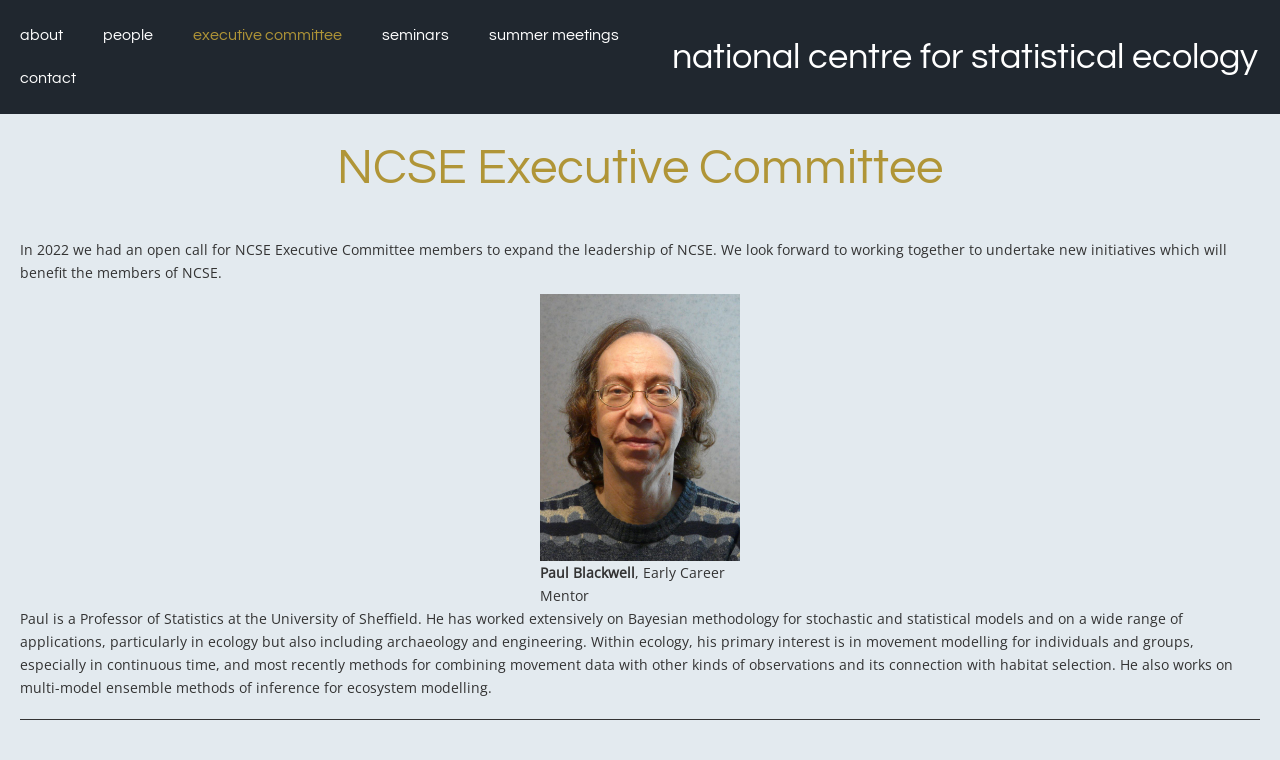

--- FILE ---
content_type: text/css
request_url: https://ncse.uk/wp-content/plugins/crio-premium/public/css/crio-premium-public.css?ver=1.10.7
body_size: 852
content:
/**
 * All of the CSS for your public-facing functionality should be
 * included in this file.
 */

.sm.bgc-header-template-menu {
	display: flex;
	width: 100%;
	height: 100%;
}


.template-header .boldgrid-shortcode,
.template-header .boldgrid-shortcode [class*="menu-container"],
.mce-content-body.content.post-type-crio_header_template .boldgrid-shortcode,
.mce-content-body.content.post-type-crio_header_template .boldgrid-shortcode .wpview.wpview-wrap,
.mce-content-body.content.post-type-crio_header_template .boldgrid-shortcode [class*="menu-container"]{
	height: auto;
}

.site-header header.template-header,
.site-header header.template-sticky-header {
	padding-bottom: 0;
	border:none;
}

p.bgc_logo_placeholder {
	position: relative;
}

p.bgc_logo_placeholder span.dashicons {
	width: 100px;
	height: 100px;
}

p.bgc_logo_placeholder span.dashicons:before {
	font-size: 100px;
	color: gray;
}

p.bgc_logo_placeholder span.placeholder_text {
	text-align: center;
	background-color: rgba(255,255,255,0.80);
	padding: 0 2px;
	position: absolute;
	top: 35px;
	left: 10px;
	font-size: 16px;
}

.bgc_avatar {
	border-radius: 50%;
}

div.site-header div.boldgrid-component-menu.standard-menu-enabled .sm-clean {
	z-index: 200;
}

.crio-premium-site-header .sm-clean.w li:first-of-type a,
.crio-premium-site-header .sm-clean.nw li:first-of-type a,
.crio-premium-site-header .sm-clean.sw li:first-of-type a {
	padding-left: 0px;
}

.crio-premium-site-header .sm-clean.e li:last-of-type a,
.crio-premium-site-header .sm-clean.ne li:last-of-type a,
.crio-premium-site-header .sm-clean.se li:last-of-type a {
	padding-right: 0px;
}

.crio-premium-site-header #masthead .boldgrid-section .full-width .row .sm-clean {
	padding-left: 0px;
	padding-right: 0px;
}

.template-header .row {
	display: flex;
}

.boldgrid-component-menu ul.sm.flex-column {
	display: block;
}

.boldgrid-component-menu ul.sm.flex-column li {
	float:initial;
}

.boldgrid-component-menu ul.sm.flex-column.c li a {
	text-align: center;
}

.boldgrid-component-menu ul.sm.flex-column.e li a {
	text-align: right;
}

.boldgrid-component-menu ul.sm.flex-column.w li a {
	text-align: left;
}

ul.custom-sub-menu {
    width: fit-content !important;
    max-width: 100% !important;
}

.comments ol.comment-list .comment .comment-body .panel-heading,
.comments ol.comment-list .comment .comment-body .panel-footer {
	border-left-style: none !important;
    border-right-style: none !important;
}

.comments ol.comment-list .comment .comment-body .panel-heading {
	border-top-style: none !important;
}

.comments ol.comment-list .comment .comment-body .panel-footer {
	border-bottom-style: none !important;
}

.comments ol.comment-list .comment .comment-body .media-body,
.comments ol.comment-list .comment .comment-body.media {
	overflow: visible;
}

.sm ul:not( .sub-menu ) {
	display: block;
}

article.post.lazy-loading-post {
	opacity: 0.6;
}

div.pagaination.loading-more-posts {
	display: flex;
	flex-basis: 100%;
	justify-content: center;
}

span.loading-more-posts {
    width: 48px;
    height: 48px;
    border: 5px solid var(--color-1);
    border-bottom-color: transparent;
    border-radius: 50%;
    display: inline-block;
    box-sizing: border-box;
    animation: rotation 1s linear infinite;
    }

    @keyframes rotation {
    0% {
        transform: rotate(0deg);
    }
    100% {
        transform: rotate(360deg);
    }
    } 

@media only screen and ( max-width: 767px ) {
	ul.custom-sub-menu {
		width: 100% !important;
	}
	ul.custom-sub-menu li.custom-sub-menu {
		width: 100% !important;
	}
}

@media only screen and ( min-width: 768px ) and (max-width: 991px ) {
	ul.custom-sub-menu {
		max-width: 100% !important;
	}
	ul.custom-sub-menu li.custom-sub-menu {
		max-width: 100% !important;
	}
}

--- FILE ---
content_type: text/css
request_url: https://ncse.uk/wp-content/themes/crio/css/buttons.css?ver=1747063809
body_size: 24026
content:
/*--------------------------------------------------------------
# Buttons.scss - BoldGrid Button Library.
--------------------------------------------------------------*/
/*! @license
*
* Buttons
* Copyright 2012-2014 Alex Wolfe and Rob Levin
*
* Licensed under the Apache License, Version 2.0 (the "License");
* you may not use this file except in compliance with the License.
* You may obtain a copy of the License at
*
*        http://www.apache.org/licenses/LICENSE-2.0
*
* Unless required by applicable law or agreed to in writing, software
* distributed under the License is distributed on an "AS IS" BASIS,
* WITHOUT WARRANTIES OR CONDITIONS OF ANY KIND, either express or implied.
* See the License for the specific language governing permissions and
* limitations under the License.
*/
/*
* Compass (optional)
*
* We recommend the use of autoprefixer instead of Compass
* when using buttons. However, buttons does support Compass.
* simply change $ubtn-use-compass to true and uncomment the
* @import 'compass' code below to use Compass.
*/
/*
* Required Files
*
* These files include the variables and options
* and base css styles that are required to generate buttons.
*/
/*
* $ubtn prefix (reserved)
*
* This prefix stands for Unicorn Button - ubtn
* We provide a prefix to the Sass Variables to
* prevent namespace collisions that could occur if
* you import buttons as part of your Sass build process.
* We kindly ask you not to use the prefix $ubtn in your project
* in order to avoid possilbe name conflicts. Thanks!
*/
/*
* Button Namespace (ex .button or .btn)
*
*/
/*
* Button Defaults
*
* Some default settings that are used throughout the button library.
* Changes to these settings will be picked up by all of the other modules.
* The colors used here are the default colors for the base button (gray).
* The font size and height are used to set the base size for the buttons.
* The size values will be used to calculate the larger and smaller button sizes.
*/
/*
* Button Colors
*
* $ubtn-colors is used to generate the different button colors.
* Edit or add colors to the list below and recompile.
* Each block contains the (name, background, color)
* The class is generated using the name: (ex .button-primary)
*/
/*
* Button Shapes
*
* $ubtn-shapes is used to generate the different button shapes.
* Edit or add shapes to the list below and recompile.
* Each block contains the (name, border-radius).
* The class is generated using the name: (ex .button-square).
*/
/*
* Button Sizes
*
* $ubtn-sizes is used to generate the different button sizes.
* Edit or add colors to the list below and recompile.
* Each block contains the (name, size multiplier).
* The class is generated using the name: (ex .button-giant).
*/
/*
* Color Mixin
*
* Iterates through the list of colors and creates
*
*/
/*
* No Animation
*
* Sets animation property to none
*/
/*
* Clearfix
*
* Clears floats inside the container
*/
/*
* Base Button Style
*
* The default values for the .button class
*/
.btn, .palette-primary input[type=submit], .palette-primary *:not(.menu-item) > .button-primary, .palette-primary .woocommerce .button, .palette-primary div.wpforms-container-full .wpforms-form button[type=submit], .palette-primary .button-secondary, .palette-primary *:not(.menu-item) > .button-secondary, .palette-primary .woocommerce .alt.button {
  color: #ffffff;
  background-color: #b09537;
  border-color: #b09537;
  font-weight: inherit;
  font-size: 1em;
  font-family: inherit;
  text-decoration: none;
  text-align: center;
  line-height: 40px;
  height: 40px;
  padding: 0 40px;
  margin: 0;
  display: inline-block;
  appearance: none;
  cursor: pointer;
  box-sizing: border-box;
  transition-property: all;
  transition-duration: 0.3s;
  /*
	* Disabled State
	*
	* The disabled state uses the class .disabled, is-disabled,
	* and the form attribute disabled="disabled".
	* The use of !important is only added because this is a state
	* that must be applied to all buttons when in a disabled state.
	*/
}
.btn:not(.btn-border), .palette-primary input[type=submit]:not(.btn-border), .palette-primary *:not(.menu-item) > .button-primary:not(.btn-border), .palette-primary .woocommerce .button:not(.btn-border), .palette-primary div.wpforms-container-full .wpforms-form button[type=submit]:not(.btn-border), .palette-primary .button-secondary:not(.btn-border), .palette-primary *:not(.menu-item) > .button-secondary:not(.btn-border), .palette-primary .woocommerce .alt.button:not(.btn-border) {
  border: none;
}
.btn:visited, .palette-primary input[type=submit]:visited, .palette-primary *:not(.menu-item) > .button-primary:visited, .palette-primary .woocommerce .button:visited, .palette-primary div.wpforms-container-full .wpforms-form button[type=submit]:visited, .palette-primary .button-secondary:visited, .palette-primary *:not(.menu-item) > .button-secondary:visited, .palette-primary .woocommerce .alt.button:visited {
  color: #ffffff;
}
.btn:hover, .palette-primary input[type=submit]:hover, .palette-primary *:not(.menu-item) > .button-primary:hover, .palette-primary .woocommerce .button:hover, .palette-primary div.wpforms-container-full .wpforms-form button[type=submit]:hover, .palette-primary .button-secondary:hover, .palette-primary *:not(.menu-item) > .button-secondary:hover, .palette-primary .woocommerce .alt.button:hover, .btn:focus, .palette-primary input[type=submit]:focus, .palette-primary *:not(.menu-item) > .button-primary:focus, .palette-primary .woocommerce .button:focus, .palette-primary div.wpforms-container-full .wpforms-form button[type=submit]:focus, .palette-primary .button-secondary:focus, .palette-primary *:not(.menu-item) > .button-secondary:focus, .palette-primary .woocommerce .alt.button:focus {
  background-color: #bc9f3b;
  text-decoration: none;
  outline: none;
}
.btn:active, .palette-primary input[type=submit]:active, .palette-primary *:not(.menu-item) > .button-primary:active, .palette-primary .woocommerce .button:active, .palette-primary div.wpforms-container-full .wpforms-form button[type=submit]:active, .palette-primary .button-secondary:active, .palette-primary *:not(.menu-item) > .button-secondary:active, .palette-primary .woocommerce .alt.button:active, .btn.active, .palette-primary input.active[type=submit], .palette-primary *:not(.menu-item) > .active.button-primary, .palette-primary .woocommerce .active.button, .palette-primary div.wpforms-container-full .wpforms-form button.active[type=submit], .palette-primary .active.button-secondary, .palette-primary *:not(.menu-item) > .active.button-secondary, .palette-primary .woocommerce .active.alt.button, .btn.is-active, .palette-primary input.is-active[type=submit], .palette-primary *:not(.menu-item) > .is-active.button-primary, .palette-primary .woocommerce .is-active.button, .palette-primary div.wpforms-container-full .wpforms-form button.is-active[type=submit], .palette-primary .is-active.button-secondary, .palette-primary *:not(.menu-item) > .is-active.button-secondary, .palette-primary .woocommerce .is-active.alt.button {
  text-shadow: 0 1px 0 rgba(255, 255, 255, 0.3);
  text-decoration: none;
  background-color: #a48f43;
  border-color: #816e28;
  color: #89742b;
  transition-duration: 0s;
  box-shadow: inset 0 1px 3px rgba(0, 0, 0, 0.2);
}
.btn.disabled, .palette-primary input.disabled[type=submit], .palette-primary *:not(.menu-item) > .disabled.button-primary, .palette-primary .woocommerce .disabled.button, .palette-primary div.wpforms-container-full .wpforms-form button.disabled[type=submit], .palette-primary .disabled.button-secondary, .palette-primary *:not(.menu-item) > .disabled.button-secondary, .palette-primary .woocommerce .disabled.alt.button, .btn.is-disabled, .palette-primary input.is-disabled[type=submit], .palette-primary *:not(.menu-item) > .is-disabled.button-primary, .palette-primary .woocommerce .is-disabled.button, .palette-primary div.wpforms-container-full .wpforms-form button.is-disabled[type=submit], .palette-primary .is-disabled.button-secondary, .palette-primary *:not(.menu-item) > .is-disabled.button-secondary, .palette-primary .woocommerce .is-disabled.alt.button, .btn:disabled, .palette-primary input[type=submit]:disabled, .palette-primary *:not(.menu-item) > .button-primary:disabled, .palette-primary .woocommerce .button:disabled, .palette-primary div.wpforms-container-full .wpforms-form button[type=submit]:disabled, .palette-primary .button-secondary:disabled, .palette-primary *:not(.menu-item) > .button-secondary:disabled, .palette-primary .woocommerce .alt.button:disabled {
  top: 0 !important;
  background: #EEE !important;
  border: 1px solid #DDD !important;
  text-shadow: 0 1px 1px white !important;
  color: #CCC !important;
  cursor: default !important;
  appearance: none !important;
  box-shadow: none !important;
  opacity: 0.8 !important;
}
/*
  * Base Button Tyography
  *
  */
.btn-uppercase {
  text-transform: uppercase;
}
.btn-lowercase {
  text-transform: lowercase;
}
.btn-capitalize {
  text-transform: capitalize;
}
.btn-small-caps {
  font-variant: small-caps;
}
.btn-icon-txt-large {
  font-size: 36px !important;
}
/*
  * Base padding
  *
  */
.btn-width-small {
  padding: 0 10px !important;
}
/*
  * Base Colors
  *
  * Create colors for buttons
  * (.button-primary, .button-secondary, etc.)
  */
.btn-color-1, .palette-primary input[type=submit], .palette-primary *:not(.menu-item) > .button-primary, .palette-primary .woocommerce .button, .palette-primary div.wpforms-container-full .wpforms-form button[type=submit], .btn-color-1-flat {
  background-color: #b09537;
  border-color: #b09537;
  color: #ffffff;
}
.btn-color-1:visited, .palette-primary input[type=submit]:visited, .palette-primary *:not(.menu-item) > .button-primary:visited, .palette-primary .woocommerce .button:visited, .palette-primary div.wpforms-container-full .wpforms-form button[type=submit]:visited, .btn-color-1-flat:visited {
  color: #ffffff;
}
.btn-color-1:hover, .palette-primary input[type=submit]:hover, .palette-primary *:not(.menu-item) > .button-primary:hover, .palette-primary .woocommerce .button:hover, .palette-primary div.wpforms-container-full .wpforms-form button[type=submit]:hover, .btn-color-1:focus, .palette-primary input[type=submit]:focus, .palette-primary *:not(.menu-item) > .button-primary:focus, .palette-primary .woocommerce .button:focus, .palette-primary div.wpforms-container-full .wpforms-form button[type=submit]:focus, .btn-color-1-flat:hover, .btn-color-1-flat:focus {
  background-color: #c9ae51;
  border-color: #c9ae51;
  color: #ffffff;
}
.btn-color-1:active, .palette-primary input[type=submit]:active, .palette-primary *:not(.menu-item) > .button-primary:active, .palette-primary .woocommerce .button:active, .palette-primary div.wpforms-container-full .wpforms-form button[type=submit]:active, .btn-color-1.active, .palette-primary input.active[type=submit], .palette-primary *:not(.menu-item) > .active.button-primary, .palette-primary .woocommerce .active.button, .palette-primary div.wpforms-container-full .wpforms-form button.active[type=submit], .btn-color-1.is-active, .palette-primary input.is-active[type=submit], .palette-primary *:not(.menu-item) > .is-active.button-primary, .palette-primary .woocommerce .is-active.button, .palette-primary div.wpforms-container-full .wpforms-form button.is-active[type=submit], .btn-color-1-flat:active, .btn-color-1-flat.active, .btn-color-1-flat.is-active {
  background-color: #a48f43;
  border-color: #a48f43;
  color: #89742b;
}
.btn-color-2, .palette-primary .button-secondary, .palette-primary *:not(.menu-item) > .button-secondary, .palette-primary .woocommerce .alt.button, .btn-color-2-flat {
  background-color: #20272f;
  border-color: #20272f;
  color: #ffffff;
}
.btn-color-2:visited, .palette-primary .button-secondary:visited, .palette-primary *:not(.menu-item) > .button-secondary:visited, .palette-primary .woocommerce .alt.button:visited, .btn-color-2-flat:visited {
  color: #ffffff;
}
.btn-color-2:hover, .palette-primary .button-secondary:hover, .palette-primary *:not(.menu-item) > .button-secondary:hover, .palette-primary .woocommerce .alt.button:hover, .btn-color-2:focus, .palette-primary .button-secondary:focus, .palette-primary *:not(.menu-item) > .button-secondary:focus, .palette-primary .woocommerce .alt.button:focus, .btn-color-2-flat:hover, .btn-color-2-flat:focus {
  background-color: #35404d;
  border-color: #35404d;
  color: #ffffff;
}
.btn-color-2:active, .palette-primary .button-secondary:active, .palette-primary *:not(.menu-item) > .button-secondary:active, .palette-primary .woocommerce .alt.button:active, .btn-color-2.active, .palette-primary .active.button-secondary, .palette-primary *:not(.menu-item) > .active.button-secondary, .palette-primary .woocommerce .active.alt.button, .btn-color-2.is-active, .palette-primary .is-active.button-secondary, .palette-primary *:not(.menu-item) > .is-active.button-secondary, .palette-primary .woocommerce .is-active.alt.button, .btn-color-2-flat:active, .btn-color-2-flat.active, .btn-color-2-flat.is-active {
  background-color: #24272b;
  border-color: #24272b;
  color: #0b0e11;
}
.btn-color-3, .btn-color-3-flat {
  background-color: white;
  border-color: white;
  color: #333333;
}
.btn-color-3:visited, .btn-color-3-flat:visited {
  color: #333333;
}
.btn-color-3:hover, .btn-color-3:focus, .btn-color-3-flat:hover, .btn-color-3-flat:focus {
  background-color: white;
  border-color: white;
  color: #333333;
}
.btn-color-3:active, .btn-color-3.active, .btn-color-3.is-active, .btn-color-3-flat:active, .btn-color-3-flat.active, .btn-color-3-flat.is-active {
  background-color: white;
  border-color: white;
  color: #e6e6e6;
}
.btn-color-4, .btn-color-4-flat {
  background-color: #c09b67;
  border-color: #c09b67;
  color: #333333;
}
.btn-color-4:visited, .btn-color-4-flat:visited {
  color: #333333;
}
.btn-color-4:hover, .btn-color-4:focus, .btn-color-4-flat:hover, .btn-color-4-flat:focus {
  background-color: #cfb38b;
  border-color: #cfb38b;
  color: #333333;
}
.btn-color-4:active, .btn-color-4.active, .btn-color-4.is-active, .btn-color-4-flat:active, .btn-color-4-flat.active, .btn-color-4-flat.is-active {
  background-color: #b59972;
  border-color: #b59972;
  color: #ad8347;
}
.btn-color-5, .btn-color-5-flat {
  background-color: #e3eaef;
  border-color: #e3eaef;
  color: #333333;
}
.btn-color-5:visited, .btn-color-5-flat:visited {
  color: #333333;
}
.btn-color-5:hover, .btn-color-5:focus, .btn-color-5-flat:hover, .btn-color-5-flat:focus {
  background-color: white;
  border-color: white;
  color: #333333;
}
.btn-color-5:active, .btn-color-5.active, .btn-color-5.is-active, .btn-color-5-flat:active, .btn-color-5-flat.active, .btn-color-5-flat.is-active {
  background-color: #e5eaed;
  border-color: #e5eaed;
  color: #c3d2dc;
}
.btn-neutral-color, .btn-neutral-color-flat {
  background-color: #e3eaef;
  border-color: #e3eaef;
  color: #333333;
}
.btn-neutral-color:visited, .btn-neutral-color-flat:visited {
  color: #333333;
}
.btn-neutral-color:hover, .btn-neutral-color:focus, .btn-neutral-color-flat:hover, .btn-neutral-color-flat:focus {
  background-color: white;
  border-color: white;
  color: #333333;
}
.btn-neutral-color:active, .btn-neutral-color.active, .btn-neutral-color.is-active, .btn-neutral-color-flat:active, .btn-neutral-color-flat.active, .btn-neutral-color-flat.is-active {
  background-color: #e5eaed;
  border-color: #e5eaed;
  color: #c3d2dc;
}
.presets .btn, .presets .palette-primary input[type=submit], .palette-primary .presets input[type=submit], .presets .palette-primary *:not(.menu-item) > .button-primary, .palette-primary .presets *:not(.menu-item) > .button-primary, .presets .palette-primary .woocommerce .button, .palette-primary .woocommerce .presets .button, .presets .palette-primary div.wpforms-container-full .wpforms-form button[type=submit], .palette-primary div.wpforms-container-full .wpforms-form .presets button[type=submit], .presets .palette-primary .button-secondary, .palette-primary .presets .button-secondary, .presets .palette-primary *:not(.menu-item) > .button-secondary, .palette-primary .presets *:not(.menu-item) > .button-secondary, .presets .palette-primary .woocommerce .alt.button, .palette-primary .woocommerce .presets .alt.button, .presets .button-primary, .presets .button-secondary {
  white-space: normal;
  height: unset !important;
}
.presets .btn:not(.btn-small):not(.btn-tiny), .presets .palette-primary input[type=submit]:not(.btn-small):not(.btn-tiny), .palette-primary .presets input[type=submit]:not(.btn-small):not(.btn-tiny), .presets .palette-primary *:not(.menu-item) > .button-primary:not(.btn-small):not(.btn-tiny), .palette-primary .presets *:not(.menu-item) > .button-primary:not(.btn-small):not(.btn-tiny), .presets .palette-primary .woocommerce .button:not(.btn-small):not(.btn-tiny), .palette-primary .woocommerce .presets .button:not(.btn-small):not(.btn-tiny), .presets .palette-primary div.wpforms-container-full .wpforms-form button[type=submit]:not(.btn-small):not(.btn-tiny), .palette-primary div.wpforms-container-full .wpforms-form .presets button[type=submit]:not(.btn-small):not(.btn-tiny), .presets .palette-primary .button-secondary:not(.btn-small):not(.btn-tiny), .palette-primary .presets .button-secondary:not(.btn-small):not(.btn-tiny), .presets .palette-primary *:not(.menu-item) > .button-secondary:not(.btn-small):not(.btn-tiny), .palette-primary .presets *:not(.menu-item) > .button-secondary:not(.btn-small):not(.btn-tiny), .presets .palette-primary .woocommerce .alt.button:not(.btn-small):not(.btn-tiny), .palette-primary .woocommerce .presets .alt.button:not(.btn-small):not(.btn-tiny), .presets .button-primary:not(.btn-small):not(.btn-tiny), .presets .button-secondary:not(.btn-small):not(.btn-tiny) {
  min-height: 40px;
}
.presets .btn:hover, .presets .palette-primary input[type=submit]:hover, .palette-primary .presets input[type=submit]:hover, .presets .palette-primary *:not(.menu-item) > .button-primary:hover, .palette-primary .presets *:not(.menu-item) > .button-primary:hover, .presets .palette-primary .woocommerce .button:hover, .palette-primary .woocommerce .presets .button:hover, .presets .palette-primary div.wpforms-container-full .wpforms-form button[type=submit]:hover, .palette-primary div.wpforms-container-full .wpforms-form .presets button[type=submit]:hover, .presets .palette-primary .button-secondary:hover, .palette-primary .presets .button-secondary:hover, .presets .palette-primary *:not(.menu-item) > .button-secondary:hover, .palette-primary .presets *:not(.menu-item) > .button-secondary:hover, .presets .palette-primary .woocommerce .alt.button:hover, .palette-primary .woocommerce .presets .alt.button:hover, .presets .btn:focus, .presets .palette-primary input[type=submit]:focus, .palette-primary .presets input[type=submit]:focus, .presets .palette-primary *:not(.menu-item) > .button-primary:focus, .palette-primary .presets *:not(.menu-item) > .button-primary:focus, .presets .palette-primary .woocommerce .button:focus, .palette-primary .woocommerce .presets .button:focus, .presets .palette-primary div.wpforms-container-full .wpforms-form button[type=submit]:focus, .palette-primary div.wpforms-container-full .wpforms-form .presets button[type=submit]:focus, .presets .palette-primary .button-secondary:focus, .palette-primary .presets .button-secondary:focus, .presets .palette-primary *:not(.menu-item) > .button-secondary:focus, .palette-primary .presets *:not(.menu-item) > .button-secondary:focus, .presets .palette-primary .woocommerce .alt.button:focus, .palette-primary .woocommerce .presets .alt.button:focus, .presets .button-primary:hover, .presets .button-primary:focus, .presets .button-secondary:hover, .presets .button-secondary:focus {
  text-decoration: none;
}
/*
* Base Layout Styles
*
* Very Miminal Layout Styles
*/
.btn-block, .btn-stacked {
  display: block;
  width: 100%;
}
/*
* Button Types (optional)
*
* All of the files below represent the various button
* types (including shapes & sizes). None of these files
* are required. Simple remove the uneeded type below and
* the button type will be excluded from the final build
*/
/*
* Button Shapes
*
* This file creates the various button shapes
* (ex. Circle, Rounded, Pill)
*/
.btn-square, .presets .btn-square, .button-primary.btn-square, .palette-primary input.btn-square[type=submit], .palette-primary *:not(.menu-item) > .btn-square.button-primary, .palette-primary .woocommerce .btn-square.button, .palette-primary div.wpforms-container-full .wpforms-form button.btn-square[type=submit], .button-secondary.btn-square, .palette-primary .btn-square.button-secondary, .palette-primary *:not(.menu-item) > .btn-square.button-secondary, .palette-primary .woocommerce .btn-square.alt.button {
  border-radius: 0;
}
.btn-box, .presets .btn-box, .button-primary.btn-box, .palette-primary input.btn-box[type=submit], .palette-primary *:not(.menu-item) > .btn-box.button-primary, .palette-primary .woocommerce .btn-box.button, .palette-primary div.wpforms-container-full .wpforms-form button.btn-box[type=submit], .button-secondary.btn-box, .palette-primary .btn-box.button-secondary, .palette-primary *:not(.menu-item) > .btn-box.button-secondary, .palette-primary .woocommerce .btn-box.alt.button {
  border-radius: 10px;
}
.btn-rounded, .presets .btn-rounded, .button-primary.btn-rounded, .palette-primary input.btn-rounded[type=submit], .palette-primary *:not(.menu-item) > .btn-rounded.button-primary, .palette-primary .woocommerce .btn-rounded.button, .palette-primary div.wpforms-container-full .wpforms-form button.btn-rounded[type=submit], .button-secondary.btn-rounded, .palette-primary .btn-rounded.button-secondary, .palette-primary *:not(.menu-item) > .btn-rounded.button-secondary, .palette-primary .woocommerce .btn-rounded.alt.button {
  border-radius: 4px;
}
.btn-pill, .presets .btn-pill, .button-primary.btn-pill, .palette-primary input.btn-pill[type=submit], .palette-primary *:not(.menu-item) > .btn-pill.button-primary, .palette-primary .woocommerce .btn-pill.button, .palette-primary div.wpforms-container-full .wpforms-form button.btn-pill[type=submit], .button-secondary.btn-pill, .palette-primary .btn-pill.button-secondary, .palette-primary *:not(.menu-item) > .btn-pill.button-secondary, .palette-primary .woocommerce .btn-pill.alt.button {
  border-radius: 200px;
}
.btn-circle, .presets .btn-circle, .button-primary.btn-circle, .palette-primary input.btn-circle[type=submit], .palette-primary *:not(.menu-item) > .btn-circle.button-primary, .palette-primary .woocommerce .btn-circle.button, .palette-primary div.wpforms-container-full .wpforms-form button.btn-circle[type=submit], .button-secondary.btn-circle, .palette-primary .btn-circle.button-secondary, .palette-primary *:not(.menu-item) > .btn-circle.button-secondary, .palette-primary .woocommerce .btn-circle.alt.button {
  border-radius: 100%;
}
/*
* Size Adjustment for equal height & widht buttons
*
* Remove padding and set a fixed width.
*/
.btn-circle, .btn-box, .btn-square {
  padding: 0 !important;
  width: 40px;
}
.btn-circle.btn-giant, .btn-box.btn-giant, .btn-square.btn-giant {
  width: 70px;
}
.btn-circle.btn-jumbo, .btn-box.btn-jumbo, .btn-square.btn-jumbo {
  width: 60px;
}
.btn-circle.btn-large, .btn-box.btn-large, .btn-square.btn-large {
  width: 50px;
}
.btn-circle.btn-normal, .btn-box.btn-normal, .btn-square.btn-normal {
  width: 40px;
}
.btn-circle.btn-small, .btn-box.btn-small, .btn-square.btn-small {
  width: 30px;
}
.btn-circle.btn-tiny, .btn-box.btn-tiny, .btn-square.btn-tiny {
  width: 24px;
}
/*
* Border Buttons
*
* These buttons have no fill they only have a
* border to define their hit target.
*/
.btn-border, .btn-border-thin, .button-primary.btn-border-thin, .palette-primary input.btn-border-thin[type=submit], .palette-primary *:not(.menu-item) > .btn-border-thin.button-primary, .palette-primary .woocommerce .btn-border-thin.button, .palette-primary div.wpforms-container-full .wpforms-form button.btn-border-thin[type=submit], .button-secondary.btn-border-thin, .palette-primary .btn-border-thin.button-secondary, .palette-primary *:not(.menu-item) > .btn-border-thin.button-secondary, .palette-primary .woocommerce .btn-border-thin.alt.button, .btn-border-thick, .button-primary.btn-border-thick, .palette-primary input.btn-border-thick[type=submit], .palette-primary *:not(.menu-item) > .btn-border-thick.button-primary, .palette-primary .woocommerce .btn-border-thick.button, .palette-primary div.wpforms-container-full .wpforms-form button.btn-border-thick[type=submit], .button-secondary.btn-border-thick, .palette-primary .btn-border-thick.button-secondary, .palette-primary *:not(.menu-item) > .btn-border-thick.button-secondary, .palette-primary .woocommerce .btn-border-thick.alt.button, .button-primary.btn-border, .palette-primary input.btn-border[type=submit], .palette-primary input.button-primary.btn-border-thin[type=submit], .palette-primary *:not(.menu-item) > input.btn-border-thin.button-primary[type=submit], .palette-primary .woocommerce input.btn-border-thin.button[type=submit], .palette-primary input.button-secondary.btn-border-thin[type=submit], .palette-primary input.btn-border-thin.button-secondary[type=submit], .palette-primary *:not(.menu-item) > input.btn-border-thin.button-secondary[type=submit], .palette-primary .woocommerce input.btn-border-thin.alt.button[type=submit], .palette-primary input.button-primary.btn-border-thick[type=submit], .palette-primary *:not(.menu-item) > input.btn-border-thick.button-primary[type=submit], .palette-primary .woocommerce input.btn-border-thick.button[type=submit], .palette-primary input.button-secondary.btn-border-thick[type=submit], .palette-primary input.btn-border-thick.button-secondary[type=submit], .palette-primary *:not(.menu-item) > input.btn-border-thick.button-secondary[type=submit], .palette-primary .woocommerce input.btn-border-thick.alt.button[type=submit], .palette-primary *:not(.menu-item) > .btn-border.button-primary, .palette-primary .woocommerce .btn-border.button, .palette-primary .woocommerce .button.btn-border-thin, .palette-primary .woocommerce .button.button-primary.btn-border-thin, .palette-primary .woocommerce input.button.btn-border-thin[type=submit], .palette-primary .woocommerce *:not(.menu-item) > .button.btn-border-thin.button-primary, .palette-primary .woocommerce div.wpforms-container-full .wpforms-form button.button.btn-border-thin[type=submit], .palette-primary div.wpforms-container-full .wpforms-form .woocommerce button.button.btn-border-thin[type=submit], .palette-primary .woocommerce .button.button-secondary.btn-border-thin, .palette-primary .woocommerce .button.btn-border-thin.button-secondary, .palette-primary .woocommerce *:not(.menu-item) > .button.btn-border-thin.button-secondary, .palette-primary .woocommerce .button.btn-border-thin.alt, .palette-primary .woocommerce .button.btn-border-thick, .palette-primary .woocommerce .button.button-primary.btn-border-thick, .palette-primary .woocommerce input.button.btn-border-thick[type=submit], .palette-primary .woocommerce *:not(.menu-item) > .button.btn-border-thick.button-primary, .palette-primary .woocommerce div.wpforms-container-full .wpforms-form button.button.btn-border-thick[type=submit], .palette-primary div.wpforms-container-full .wpforms-form .woocommerce button.button.btn-border-thick[type=submit], .palette-primary .woocommerce .button.button-secondary.btn-border-thick, .palette-primary .woocommerce .button.btn-border-thick.button-secondary, .palette-primary .woocommerce *:not(.menu-item) > .button.btn-border-thick.button-secondary, .palette-primary .woocommerce .button.btn-border-thick.alt, .palette-primary div.wpforms-container-full .wpforms-form button.btn-border[type=submit], .palette-primary div.wpforms-container-full .wpforms-form button.button-primary.btn-border-thin[type=submit], .palette-primary div.wpforms-container-full .wpforms-form *:not(.menu-item) > button.btn-border-thin.button-primary[type=submit], .palette-primary div.wpforms-container-full .wpforms-form .woocommerce button.btn-border-thin.button[type=submit], .palette-primary .woocommerce div.wpforms-container-full .wpforms-form button.btn-border-thin.button[type=submit], .palette-primary div.wpforms-container-full .wpforms-form button.button-secondary.btn-border-thin[type=submit], .palette-primary div.wpforms-container-full .wpforms-form button.btn-border-thin.button-secondary[type=submit], .palette-primary div.wpforms-container-full .wpforms-form *:not(.menu-item) > button.btn-border-thin.button-secondary[type=submit], .palette-primary div.wpforms-container-full .wpforms-form .woocommerce button.btn-border-thin.alt.button[type=submit], .palette-primary .woocommerce div.wpforms-container-full .wpforms-form button.btn-border-thin.alt.button[type=submit], .palette-primary div.wpforms-container-full .wpforms-form button.button-primary.btn-border-thick[type=submit], .palette-primary div.wpforms-container-full .wpforms-form *:not(.menu-item) > button.btn-border-thick.button-primary[type=submit], .palette-primary div.wpforms-container-full .wpforms-form .woocommerce button.btn-border-thick.button[type=submit], .palette-primary .woocommerce div.wpforms-container-full .wpforms-form button.btn-border-thick.button[type=submit], .palette-primary div.wpforms-container-full .wpforms-form button.button-secondary.btn-border-thick[type=submit], .palette-primary div.wpforms-container-full .wpforms-form button.btn-border-thick.button-secondary[type=submit], .palette-primary div.wpforms-container-full .wpforms-form *:not(.menu-item) > button.btn-border-thick.button-secondary[type=submit], .palette-primary div.wpforms-container-full .wpforms-form .woocommerce button.btn-border-thick.alt.button[type=submit], .palette-primary .woocommerce div.wpforms-container-full .wpforms-form button.btn-border-thick.alt.button[type=submit], .button-primary.button-secondary.btn-border-thin, .palette-primary *:not(.menu-item) > .button-secondary.btn-border-thin.button-primary, .palette-primary .woocommerce .button-secondary.btn-border-thin.button, .palette-primary .woocommerce .btn-border-thin.button.button-secondary, .palette-primary .woocommerce *:not(.menu-item) > .btn-border-thin.button.button-secondary, .palette-primary .woocommerce .btn-border-thin.button.alt, .palette-primary .button-primary.btn-border-thin.button-secondary, .palette-primary *:not(.menu-item) > .button-primary.btn-border-thin.button-secondary, .palette-primary .woocommerce .button-primary.btn-border-thin.alt.button, .palette-primary .woocommerce *:not(.menu-item) > .btn-border-thin.alt.button.button-primary, .button-primary.button-secondary.btn-border-thick, .palette-primary *:not(.menu-item) > .button-secondary.btn-border-thick.button-primary, .palette-primary .woocommerce .button-secondary.btn-border-thick.button, .palette-primary .woocommerce .btn-border-thick.button.button-secondary, .palette-primary .woocommerce *:not(.menu-item) > .btn-border-thick.button.button-secondary, .palette-primary .woocommerce .btn-border-thick.button.alt, .palette-primary .button-primary.btn-border-thick.button-secondary, .palette-primary *:not(.menu-item) > .button-primary.btn-border-thick.button-secondary, .palette-primary .woocommerce .button-primary.btn-border-thick.alt.button, .palette-primary .woocommerce *:not(.menu-item) > .btn-border-thick.alt.button.button-primary, .button-secondary.btn-border, .palette-primary .btn-border.button-secondary, .palette-primary *:not(.menu-item) > .btn-border.button-secondary, .palette-primary .woocommerce .btn-border.alt.button, .palette-primary .woocommerce .alt.button.btn-border-thin, .palette-primary .woocommerce .alt.button.button-primary.btn-border-thin, .palette-primary .woocommerce input.alt.button.btn-border-thin[type=submit], .palette-primary .woocommerce *:not(.menu-item) > .alt.button.btn-border-thin.button-primary, .palette-primary .woocommerce div.wpforms-container-full .wpforms-form button.alt.button.btn-border-thin[type=submit], .palette-primary div.wpforms-container-full .wpforms-form .woocommerce button.alt.button.btn-border-thin[type=submit], .palette-primary .woocommerce .alt.button.button-secondary.btn-border-thin, .palette-primary .woocommerce .alt.button.btn-border-thin.button-secondary, .palette-primary .woocommerce *:not(.menu-item) > .alt.button.btn-border-thin.button-secondary, .palette-primary .woocommerce .alt.button.btn-border-thick, .palette-primary .woocommerce .alt.button.button-primary.btn-border-thick, .palette-primary .woocommerce input.alt.button.btn-border-thick[type=submit], .palette-primary .woocommerce *:not(.menu-item) > .alt.button.btn-border-thick.button-primary, .palette-primary .woocommerce div.wpforms-container-full .wpforms-form button.alt.button.btn-border-thick[type=submit], .palette-primary div.wpforms-container-full .wpforms-form .woocommerce button.alt.button.btn-border-thick[type=submit], .palette-primary .woocommerce .alt.button.button-secondary.btn-border-thick, .palette-primary .woocommerce .alt.button.btn-border-thick.button-secondary, .palette-primary .woocommerce *:not(.menu-item) > .alt.button.btn-border-thick.button-secondary, .button-secondary.button-primary.btn-border-thin, .button-secondary.button-primary.btn-border-thick {
  background: none;
  border-width: 2px;
  border-style: solid;
  line-height: 36px;
}
.btn-border:hover, .btn-border-thin:hover, .button-primary.btn-border-thin:hover, .palette-primary input.btn-border-thin[type=submit]:hover, .palette-primary *:not(.menu-item) > .btn-border-thin.button-primary:hover, .palette-primary .woocommerce .btn-border-thin.button:hover, .palette-primary div.wpforms-container-full .wpforms-form button.btn-border-thin[type=submit]:hover, .button-secondary.btn-border-thin:hover, .palette-primary .btn-border-thin.button-secondary:hover, .palette-primary *:not(.menu-item) > .btn-border-thin.button-secondary:hover, .palette-primary .woocommerce .btn-border-thin.alt.button:hover, .btn-border-thick:hover, .button-primary.btn-border-thick:hover, .palette-primary input.btn-border-thick[type=submit]:hover, .palette-primary *:not(.menu-item) > .btn-border-thick.button-primary:hover, .palette-primary .woocommerce .btn-border-thick.button:hover, .palette-primary div.wpforms-container-full .wpforms-form button.btn-border-thick[type=submit]:hover, .button-secondary.btn-border-thick:hover, .palette-primary .btn-border-thick.button-secondary:hover, .palette-primary *:not(.menu-item) > .btn-border-thick.button-secondary:hover, .palette-primary .woocommerce .btn-border-thick.alt.button:hover, .button-primary.btn-border:hover, .palette-primary input.btn-border[type=submit]:hover, .palette-primary input.button-primary.btn-border-thin[type=submit]:hover, .palette-primary *:not(.menu-item) > input.btn-border-thin.button-primary[type=submit]:hover, .palette-primary .woocommerce input.btn-border-thin.button[type=submit]:hover, .palette-primary input.button-secondary.btn-border-thin[type=submit]:hover, .palette-primary input.btn-border-thin.button-secondary[type=submit]:hover, .palette-primary *:not(.menu-item) > input.btn-border-thin.button-secondary[type=submit]:hover, .palette-primary .woocommerce input.btn-border-thin.alt.button[type=submit]:hover, .palette-primary input.button-primary.btn-border-thick[type=submit]:hover, .palette-primary *:not(.menu-item) > input.btn-border-thick.button-primary[type=submit]:hover, .palette-primary .woocommerce input.btn-border-thick.button[type=submit]:hover, .palette-primary input.button-secondary.btn-border-thick[type=submit]:hover, .palette-primary input.btn-border-thick.button-secondary[type=submit]:hover, .palette-primary *:not(.menu-item) > input.btn-border-thick.button-secondary[type=submit]:hover, .palette-primary .woocommerce input.btn-border-thick.alt.button[type=submit]:hover, .palette-primary *:not(.menu-item) > .btn-border.button-primary:hover, .palette-primary .woocommerce .btn-border.button:hover, .palette-primary .woocommerce .button.btn-border-thin:hover, .palette-primary .woocommerce .button.button-primary.btn-border-thin:hover, .palette-primary .woocommerce input.button.btn-border-thin[type=submit]:hover, .palette-primary .woocommerce *:not(.menu-item) > .button.btn-border-thin.button-primary:hover, .palette-primary .woocommerce div.wpforms-container-full .wpforms-form button.button.btn-border-thin[type=submit]:hover, .palette-primary div.wpforms-container-full .wpforms-form .woocommerce button.button.btn-border-thin[type=submit]:hover, .palette-primary .woocommerce .button.button-secondary.btn-border-thin:hover, .palette-primary .woocommerce .button.btn-border-thin.button-secondary:hover, .palette-primary .woocommerce *:not(.menu-item) > .button.btn-border-thin.button-secondary:hover, .palette-primary .woocommerce .button.btn-border-thin.alt:hover, .palette-primary .woocommerce .button.btn-border-thick:hover, .palette-primary .woocommerce .button.button-primary.btn-border-thick:hover, .palette-primary .woocommerce input.button.btn-border-thick[type=submit]:hover, .palette-primary .woocommerce *:not(.menu-item) > .button.btn-border-thick.button-primary:hover, .palette-primary .woocommerce div.wpforms-container-full .wpforms-form button.button.btn-border-thick[type=submit]:hover, .palette-primary div.wpforms-container-full .wpforms-form .woocommerce button.button.btn-border-thick[type=submit]:hover, .palette-primary .woocommerce .button.button-secondary.btn-border-thick:hover, .palette-primary .woocommerce .button.btn-border-thick.button-secondary:hover, .palette-primary .woocommerce *:not(.menu-item) > .button.btn-border-thick.button-secondary:hover, .palette-primary .woocommerce .button.btn-border-thick.alt:hover, .palette-primary div.wpforms-container-full .wpforms-form button.btn-border[type=submit]:hover, .palette-primary div.wpforms-container-full .wpforms-form button.button-primary.btn-border-thin[type=submit]:hover, .palette-primary div.wpforms-container-full .wpforms-form *:not(.menu-item) > button.btn-border-thin.button-primary[type=submit]:hover, .palette-primary div.wpforms-container-full .wpforms-form .woocommerce button.btn-border-thin.button[type=submit]:hover, .palette-primary .woocommerce div.wpforms-container-full .wpforms-form button.btn-border-thin.button[type=submit]:hover, .palette-primary div.wpforms-container-full .wpforms-form button.button-secondary.btn-border-thin[type=submit]:hover, .palette-primary div.wpforms-container-full .wpforms-form button.btn-border-thin.button-secondary[type=submit]:hover, .palette-primary div.wpforms-container-full .wpforms-form *:not(.menu-item) > button.btn-border-thin.button-secondary[type=submit]:hover, .palette-primary div.wpforms-container-full .wpforms-form .woocommerce button.btn-border-thin.alt.button[type=submit]:hover, .palette-primary .woocommerce div.wpforms-container-full .wpforms-form button.btn-border-thin.alt.button[type=submit]:hover, .palette-primary div.wpforms-container-full .wpforms-form button.button-primary.btn-border-thick[type=submit]:hover, .palette-primary div.wpforms-container-full .wpforms-form *:not(.menu-item) > button.btn-border-thick.button-primary[type=submit]:hover, .palette-primary div.wpforms-container-full .wpforms-form .woocommerce button.btn-border-thick.button[type=submit]:hover, .palette-primary .woocommerce div.wpforms-container-full .wpforms-form button.btn-border-thick.button[type=submit]:hover, .palette-primary div.wpforms-container-full .wpforms-form button.button-secondary.btn-border-thick[type=submit]:hover, .palette-primary div.wpforms-container-full .wpforms-form button.btn-border-thick.button-secondary[type=submit]:hover, .palette-primary div.wpforms-container-full .wpforms-form *:not(.menu-item) > button.btn-border-thick.button-secondary[type=submit]:hover, .palette-primary div.wpforms-container-full .wpforms-form .woocommerce button.btn-border-thick.alt.button[type=submit]:hover, .palette-primary .woocommerce div.wpforms-container-full .wpforms-form button.btn-border-thick.alt.button[type=submit]:hover, .button-primary.button-secondary.btn-border-thin:hover, .palette-primary *:not(.menu-item) > .button-secondary.btn-border-thin.button-primary:hover, .palette-primary .woocommerce .button-secondary.btn-border-thin.button:hover, .palette-primary .woocommerce .btn-border-thin.button.button-secondary:hover, .palette-primary .woocommerce *:not(.menu-item) > .btn-border-thin.button.button-secondary:hover, .palette-primary .woocommerce .btn-border-thin.button.alt:hover, .palette-primary .button-primary.btn-border-thin.button-secondary:hover, .palette-primary *:not(.menu-item) > .button-primary.btn-border-thin.button-secondary:hover, .palette-primary .woocommerce .button-primary.btn-border-thin.alt.button:hover, .palette-primary .woocommerce *:not(.menu-item) > .btn-border-thin.alt.button.button-primary:hover, .button-primary.button-secondary.btn-border-thick:hover, .palette-primary *:not(.menu-item) > .button-secondary.btn-border-thick.button-primary:hover, .palette-primary .woocommerce .button-secondary.btn-border-thick.button:hover, .palette-primary .woocommerce .btn-border-thick.button.button-secondary:hover, .palette-primary .woocommerce *:not(.menu-item) > .btn-border-thick.button.button-secondary:hover, .palette-primary .woocommerce .btn-border-thick.button.alt:hover, .palette-primary .button-primary.btn-border-thick.button-secondary:hover, .palette-primary *:not(.menu-item) > .button-primary.btn-border-thick.button-secondary:hover, .palette-primary .woocommerce .button-primary.btn-border-thick.alt.button:hover, .palette-primary .woocommerce *:not(.menu-item) > .btn-border-thick.alt.button.button-primary:hover, .button-secondary.btn-border:hover, .palette-primary .btn-border.button-secondary:hover, .palette-primary *:not(.menu-item) > .btn-border.button-secondary:hover, .palette-primary .woocommerce .btn-border.alt.button:hover, .palette-primary .woocommerce .alt.button.btn-border-thin:hover, .palette-primary .woocommerce .alt.button.button-primary.btn-border-thin:hover, .palette-primary .woocommerce input.alt.button.btn-border-thin[type=submit]:hover, .palette-primary .woocommerce *:not(.menu-item) > .alt.button.btn-border-thin.button-primary:hover, .palette-primary .woocommerce div.wpforms-container-full .wpforms-form button.alt.button.btn-border-thin[type=submit]:hover, .palette-primary div.wpforms-container-full .wpforms-form .woocommerce button.alt.button.btn-border-thin[type=submit]:hover, .palette-primary .woocommerce .alt.button.button-secondary.btn-border-thin:hover, .palette-primary .woocommerce .alt.button.btn-border-thin.button-secondary:hover, .palette-primary .woocommerce *:not(.menu-item) > .alt.button.btn-border-thin.button-secondary:hover, .palette-primary .woocommerce .alt.button.btn-border-thick:hover, .palette-primary .woocommerce .alt.button.button-primary.btn-border-thick:hover, .palette-primary .woocommerce input.alt.button.btn-border-thick[type=submit]:hover, .palette-primary .woocommerce *:not(.menu-item) > .alt.button.btn-border-thick.button-primary:hover, .palette-primary .woocommerce div.wpforms-container-full .wpforms-form button.alt.button.btn-border-thick[type=submit]:hover, .palette-primary div.wpforms-container-full .wpforms-form .woocommerce button.alt.button.btn-border-thick[type=submit]:hover, .palette-primary .woocommerce .alt.button.button-secondary.btn-border-thick:hover, .palette-primary .woocommerce .alt.button.btn-border-thick.button-secondary:hover, .palette-primary .woocommerce *:not(.menu-item) > .alt.button.btn-border-thick.button-secondary:hover, .button-secondary.button-primary.btn-border-thin:hover, .button-secondary.button-primary.btn-border-thick:hover {
  background-color: rgba(201, 174, 81, 0.9);
}
.btn-border:active, .btn-border-thin:active, .button-primary.btn-border-thin:active, .palette-primary input.btn-border-thin[type=submit]:active, .palette-primary *:not(.menu-item) > .btn-border-thin.button-primary:active, .palette-primary .woocommerce .btn-border-thin.button:active, .palette-primary div.wpforms-container-full .wpforms-form button.btn-border-thin[type=submit]:active, .button-secondary.btn-border-thin:active, .palette-primary .btn-border-thin.button-secondary:active, .palette-primary *:not(.menu-item) > .btn-border-thin.button-secondary:active, .palette-primary .woocommerce .btn-border-thin.alt.button:active, .btn-border-thick:active, .button-primary.btn-border-thick:active, .palette-primary input.btn-border-thick[type=submit]:active, .palette-primary *:not(.menu-item) > .btn-border-thick.button-primary:active, .palette-primary .woocommerce .btn-border-thick.button:active, .palette-primary div.wpforms-container-full .wpforms-form button.btn-border-thick[type=submit]:active, .button-secondary.btn-border-thick:active, .palette-primary .btn-border-thick.button-secondary:active, .palette-primary *:not(.menu-item) > .btn-border-thick.button-secondary:active, .palette-primary .woocommerce .btn-border-thick.alt.button:active, .btn-border.active, .active.btn-border-thin, .active.button-primary.btn-border-thin, .palette-primary input.active.btn-border-thin[type=submit], .palette-primary *:not(.menu-item) > .active.btn-border-thin.button-primary, .palette-primary .woocommerce .active.btn-border-thin.button, .palette-primary div.wpforms-container-full .wpforms-form button.active.btn-border-thin[type=submit], .active.button-secondary.btn-border-thin, .palette-primary .active.btn-border-thin.button-secondary, .palette-primary *:not(.menu-item) > .active.btn-border-thin.button-secondary, .palette-primary .woocommerce .active.btn-border-thin.alt.button, .active.btn-border-thick, .active.button-primary.btn-border-thick, .palette-primary input.active.btn-border-thick[type=submit], .palette-primary *:not(.menu-item) > .active.btn-border-thick.button-primary, .palette-primary .woocommerce .active.btn-border-thick.button, .palette-primary div.wpforms-container-full .wpforms-form button.active.btn-border-thick[type=submit], .active.button-secondary.btn-border-thick, .palette-primary .active.btn-border-thick.button-secondary, .palette-primary *:not(.menu-item) > .active.btn-border-thick.button-secondary, .palette-primary .woocommerce .active.btn-border-thick.alt.button, .btn-border.is-active, .is-active.btn-border-thin, .is-active.button-primary.btn-border-thin, .palette-primary input.is-active.btn-border-thin[type=submit], .palette-primary *:not(.menu-item) > .is-active.btn-border-thin.button-primary, .palette-primary .woocommerce .is-active.btn-border-thin.button, .palette-primary div.wpforms-container-full .wpforms-form button.is-active.btn-border-thin[type=submit], .is-active.button-secondary.btn-border-thin, .palette-primary .is-active.btn-border-thin.button-secondary, .palette-primary *:not(.menu-item) > .is-active.btn-border-thin.button-secondary, .palette-primary .woocommerce .is-active.btn-border-thin.alt.button, .is-active.btn-border-thick, .is-active.button-primary.btn-border-thick, .palette-primary input.is-active.btn-border-thick[type=submit], .palette-primary *:not(.menu-item) > .is-active.btn-border-thick.button-primary, .palette-primary .woocommerce .is-active.btn-border-thick.button, .palette-primary div.wpforms-container-full .wpforms-form button.is-active.btn-border-thick[type=submit], .is-active.button-secondary.btn-border-thick, .palette-primary .is-active.btn-border-thick.button-secondary, .palette-primary *:not(.menu-item) > .is-active.btn-border-thick.button-secondary, .palette-primary .woocommerce .is-active.btn-border-thick.alt.button, .button-primary.btn-border:active, .palette-primary input.btn-border[type=submit]:active, .palette-primary input.button-primary.btn-border-thin[type=submit]:active, .palette-primary *:not(.menu-item) > input.btn-border-thin.button-primary[type=submit]:active, .palette-primary .woocommerce input.btn-border-thin.button[type=submit]:active, .palette-primary input.button-secondary.btn-border-thin[type=submit]:active, .palette-primary input.btn-border-thin.button-secondary[type=submit]:active, .palette-primary *:not(.menu-item) > input.btn-border-thin.button-secondary[type=submit]:active, .palette-primary .woocommerce input.btn-border-thin.alt.button[type=submit]:active, .palette-primary input.button-primary.btn-border-thick[type=submit]:active, .palette-primary *:not(.menu-item) > input.btn-border-thick.button-primary[type=submit]:active, .palette-primary .woocommerce input.btn-border-thick.button[type=submit]:active, .palette-primary input.button-secondary.btn-border-thick[type=submit]:active, .palette-primary input.btn-border-thick.button-secondary[type=submit]:active, .palette-primary *:not(.menu-item) > input.btn-border-thick.button-secondary[type=submit]:active, .palette-primary .woocommerce input.btn-border-thick.alt.button[type=submit]:active, .palette-primary *:not(.menu-item) > .btn-border.button-primary:active, .palette-primary .woocommerce .btn-border.button:active, .palette-primary .woocommerce .button.btn-border-thin:active, .palette-primary .woocommerce .button.button-primary.btn-border-thin:active, .palette-primary .woocommerce input.button.btn-border-thin[type=submit]:active, .palette-primary .woocommerce *:not(.menu-item) > .button.btn-border-thin.button-primary:active, .palette-primary .woocommerce div.wpforms-container-full .wpforms-form button.button.btn-border-thin[type=submit]:active, .palette-primary div.wpforms-container-full .wpforms-form .woocommerce button.button.btn-border-thin[type=submit]:active, .palette-primary .woocommerce .button.button-secondary.btn-border-thin:active, .palette-primary .woocommerce .button.btn-border-thin.button-secondary:active, .palette-primary .woocommerce *:not(.menu-item) > .button.btn-border-thin.button-secondary:active, .palette-primary .woocommerce .button.btn-border-thin.alt:active, .palette-primary .woocommerce .button.btn-border-thick:active, .palette-primary .woocommerce .button.button-primary.btn-border-thick:active, .palette-primary .woocommerce input.button.btn-border-thick[type=submit]:active, .palette-primary .woocommerce *:not(.menu-item) > .button.btn-border-thick.button-primary:active, .palette-primary .woocommerce div.wpforms-container-full .wpforms-form button.button.btn-border-thick[type=submit]:active, .palette-primary div.wpforms-container-full .wpforms-form .woocommerce button.button.btn-border-thick[type=submit]:active, .palette-primary .woocommerce .button.button-secondary.btn-border-thick:active, .palette-primary .woocommerce .button.btn-border-thick.button-secondary:active, .palette-primary .woocommerce *:not(.menu-item) > .button.btn-border-thick.button-secondary:active, .palette-primary .woocommerce .button.btn-border-thick.alt:active, .palette-primary div.wpforms-container-full .wpforms-form button.btn-border[type=submit]:active, .palette-primary div.wpforms-container-full .wpforms-form button.button-primary.btn-border-thin[type=submit]:active, .palette-primary div.wpforms-container-full .wpforms-form *:not(.menu-item) > button.btn-border-thin.button-primary[type=submit]:active, .palette-primary div.wpforms-container-full .wpforms-form .woocommerce button.btn-border-thin.button[type=submit]:active, .palette-primary .woocommerce div.wpforms-container-full .wpforms-form button.btn-border-thin.button[type=submit]:active, .palette-primary div.wpforms-container-full .wpforms-form button.button-secondary.btn-border-thin[type=submit]:active, .palette-primary div.wpforms-container-full .wpforms-form button.btn-border-thin.button-secondary[type=submit]:active, .palette-primary div.wpforms-container-full .wpforms-form *:not(.menu-item) > button.btn-border-thin.button-secondary[type=submit]:active, .palette-primary div.wpforms-container-full .wpforms-form .woocommerce button.btn-border-thin.alt.button[type=submit]:active, .palette-primary .woocommerce div.wpforms-container-full .wpforms-form button.btn-border-thin.alt.button[type=submit]:active, .palette-primary div.wpforms-container-full .wpforms-form button.button-primary.btn-border-thick[type=submit]:active, .palette-primary div.wpforms-container-full .wpforms-form *:not(.menu-item) > button.btn-border-thick.button-primary[type=submit]:active, .palette-primary div.wpforms-container-full .wpforms-form .woocommerce button.btn-border-thick.button[type=submit]:active, .palette-primary .woocommerce div.wpforms-container-full .wpforms-form button.btn-border-thick.button[type=submit]:active, .palette-primary div.wpforms-container-full .wpforms-form button.button-secondary.btn-border-thick[type=submit]:active, .palette-primary div.wpforms-container-full .wpforms-form button.btn-border-thick.button-secondary[type=submit]:active, .palette-primary div.wpforms-container-full .wpforms-form *:not(.menu-item) > button.btn-border-thick.button-secondary[type=submit]:active, .palette-primary div.wpforms-container-full .wpforms-form .woocommerce button.btn-border-thick.alt.button[type=submit]:active, .palette-primary .woocommerce div.wpforms-container-full .wpforms-form button.btn-border-thick.alt.button[type=submit]:active, .button-primary.button-secondary.btn-border-thin:active, .palette-primary *:not(.menu-item) > .button-secondary.btn-border-thin.button-primary:active, .palette-primary .woocommerce .button-secondary.btn-border-thin.button:active, .palette-primary .woocommerce .btn-border-thin.button.button-secondary:active, .palette-primary .woocommerce *:not(.menu-item) > .btn-border-thin.button.button-secondary:active, .palette-primary .woocommerce .btn-border-thin.button.alt:active, .palette-primary .button-primary.btn-border-thin.button-secondary:active, .palette-primary *:not(.menu-item) > .button-primary.btn-border-thin.button-secondary:active, .palette-primary .woocommerce .button-primary.btn-border-thin.alt.button:active, .palette-primary .woocommerce *:not(.menu-item) > .btn-border-thin.alt.button.button-primary:active, .button-primary.button-secondary.btn-border-thick:active, .palette-primary *:not(.menu-item) > .button-secondary.btn-border-thick.button-primary:active, .palette-primary .woocommerce .button-secondary.btn-border-thick.button:active, .palette-primary .woocommerce .btn-border-thick.button.button-secondary:active, .palette-primary .woocommerce *:not(.menu-item) > .btn-border-thick.button.button-secondary:active, .palette-primary .woocommerce .btn-border-thick.button.alt:active, .palette-primary .button-primary.btn-border-thick.button-secondary:active, .palette-primary *:not(.menu-item) > .button-primary.btn-border-thick.button-secondary:active, .palette-primary .woocommerce .button-primary.btn-border-thick.alt.button:active, .palette-primary .woocommerce *:not(.menu-item) > .btn-border-thick.alt.button.button-primary:active, .button-primary.btn-border.active, .palette-primary input.btn-border.active[type=submit], .palette-primary input.active.button-primary.btn-border-thin[type=submit], .palette-primary *:not(.menu-item) > input.active.btn-border-thin.button-primary[type=submit], .palette-primary .woocommerce input.active.btn-border-thin.button[type=submit], .palette-primary input.active.button-secondary.btn-border-thin[type=submit], .palette-primary input.active.btn-border-thin.button-secondary[type=submit], .palette-primary *:not(.menu-item) > input.active.btn-border-thin.button-secondary[type=submit], .palette-primary .woocommerce input.active.btn-border-thin.alt.button[type=submit], .palette-primary input.active.button-primary.btn-border-thick[type=submit], .palette-primary *:not(.menu-item) > input.active.btn-border-thick.button-primary[type=submit], .palette-primary .woocommerce input.active.btn-border-thick.button[type=submit], .palette-primary input.active.button-secondary.btn-border-thick[type=submit], .palette-primary input.active.btn-border-thick.button-secondary[type=submit], .palette-primary *:not(.menu-item) > input.active.btn-border-thick.button-secondary[type=submit], .palette-primary .woocommerce input.active.btn-border-thick.alt.button[type=submit], .palette-primary *:not(.menu-item) > .btn-border.active.button-primary, .palette-primary .woocommerce .btn-border.active.button, .palette-primary .woocommerce .active.button.btn-border-thin, .palette-primary .woocommerce .active.button.button-primary.btn-border-thin, .palette-primary .woocommerce input.active.button.btn-border-thin[type=submit], .palette-primary .woocommerce *:not(.menu-item) > .active.button.btn-border-thin.button-primary, .palette-primary .woocommerce div.wpforms-container-full .wpforms-form button.active.button.btn-border-thin[type=submit], .palette-primary div.wpforms-container-full .wpforms-form .woocommerce button.active.button.btn-border-thin[type=submit], .palette-primary .woocommerce .active.button.button-secondary.btn-border-thin, .palette-primary .woocommerce .active.button.btn-border-thin.button-secondary, .palette-primary .woocommerce *:not(.menu-item) > .active.button.btn-border-thin.button-secondary, .palette-primary .woocommerce .active.button.btn-border-thin.alt, .palette-primary .woocommerce .active.button.btn-border-thick, .palette-primary .woocommerce .active.button.button-primary.btn-border-thick, .palette-primary .woocommerce input.active.button.btn-border-thick[type=submit], .palette-primary .woocommerce *:not(.menu-item) > .active.button.btn-border-thick.button-primary, .palette-primary .woocommerce div.wpforms-container-full .wpforms-form button.active.button.btn-border-thick[type=submit], .palette-primary div.wpforms-container-full .wpforms-form .woocommerce button.active.button.btn-border-thick[type=submit], .palette-primary .woocommerce .active.button.button-secondary.btn-border-thick, .palette-primary .woocommerce .active.button.btn-border-thick.button-secondary, .palette-primary .woocommerce *:not(.menu-item) > .active.button.btn-border-thick.button-secondary, .palette-primary .woocommerce .active.button.btn-border-thick.alt, .palette-primary div.wpforms-container-full .wpforms-form button.btn-border.active[type=submit], .palette-primary div.wpforms-container-full .wpforms-form button.active.button-primary.btn-border-thin[type=submit], .palette-primary div.wpforms-container-full .wpforms-form *:not(.menu-item) > button.active.btn-border-thin.button-primary[type=submit], .palette-primary div.wpforms-container-full .wpforms-form .woocommerce button.active.btn-border-thin.button[type=submit], .palette-primary .woocommerce div.wpforms-container-full .wpforms-form button.active.btn-border-thin.button[type=submit], .palette-primary div.wpforms-container-full .wpforms-form button.active.button-secondary.btn-border-thin[type=submit], .palette-primary div.wpforms-container-full .wpforms-form button.active.btn-border-thin.button-secondary[type=submit], .palette-primary div.wpforms-container-full .wpforms-form *:not(.menu-item) > button.active.btn-border-thin.button-secondary[type=submit], .palette-primary div.wpforms-container-full .wpforms-form .woocommerce button.active.btn-border-thin.alt.button[type=submit], .palette-primary .woocommerce div.wpforms-container-full .wpforms-form button.active.btn-border-thin.alt.button[type=submit], .palette-primary div.wpforms-container-full .wpforms-form button.active.button-primary.btn-border-thick[type=submit], .palette-primary div.wpforms-container-full .wpforms-form *:not(.menu-item) > button.active.btn-border-thick.button-primary[type=submit], .palette-primary div.wpforms-container-full .wpforms-form .woocommerce button.active.btn-border-thick.button[type=submit], .palette-primary .woocommerce div.wpforms-container-full .wpforms-form button.active.btn-border-thick.button[type=submit], .palette-primary div.wpforms-container-full .wpforms-form button.active.button-secondary.btn-border-thick[type=submit], .palette-primary div.wpforms-container-full .wpforms-form button.active.btn-border-thick.button-secondary[type=submit], .palette-primary div.wpforms-container-full .wpforms-form *:not(.menu-item) > button.active.btn-border-thick.button-secondary[type=submit], .palette-primary div.wpforms-container-full .wpforms-form .woocommerce button.active.btn-border-thick.alt.button[type=submit], .palette-primary .woocommerce div.wpforms-container-full .wpforms-form button.active.btn-border-thick.alt.button[type=submit], .button-primary.active.btn-border-thin, .button-primary.active.button-secondary.btn-border-thin, .palette-primary *:not(.menu-item) > .active.button-secondary.btn-border-thin.button-primary, .palette-primary .woocommerce .active.button-secondary.btn-border-thin.button, .palette-primary .woocommerce .active.btn-border-thin.button.button-secondary, .palette-primary .woocommerce *:not(.menu-item) > .active.btn-border-thin.button.button-secondary, .palette-primary .woocommerce .active.btn-border-thin.button.alt, .palette-primary .button-primary.active.btn-border-thin.button-secondary, .palette-primary *:not(.menu-item) > .button-primary.active.btn-border-thin.button-secondary, .palette-primary .woocommerce .button-primary.active.btn-border-thin.alt.button, .palette-primary .woocommerce *:not(.menu-item) > .active.btn-border-thin.alt.button.button-primary, .button-primary.active.btn-border-thick, .button-primary.active.button-secondary.btn-border-thick, .palette-primary *:not(.menu-item) > .active.button-secondary.btn-border-thick.button-primary, .palette-primary .woocommerce .active.button-secondary.btn-border-thick.button, .palette-primary .woocommerce .active.btn-border-thick.button.button-secondary, .palette-primary .woocommerce *:not(.menu-item) > .active.btn-border-thick.button.button-secondary, .palette-primary .woocommerce .active.btn-border-thick.button.alt, .palette-primary .button-primary.active.btn-border-thick.button-secondary, .palette-primary *:not(.menu-item) > .button-primary.active.btn-border-thick.button-secondary, .palette-primary .woocommerce .button-primary.active.btn-border-thick.alt.button, .palette-primary .woocommerce *:not(.menu-item) > .active.btn-border-thick.alt.button.button-primary, .button-primary.btn-border.is-active, .palette-primary input.btn-border.is-active[type=submit], .palette-primary input.is-active.button-primary.btn-border-thin[type=submit], .palette-primary *:not(.menu-item) > input.is-active.btn-border-thin.button-primary[type=submit], .palette-primary .woocommerce input.is-active.btn-border-thin.button[type=submit], .palette-primary input.is-active.button-secondary.btn-border-thin[type=submit], .palette-primary input.is-active.btn-border-thin.button-secondary[type=submit], .palette-primary *:not(.menu-item) > input.is-active.btn-border-thin.button-secondary[type=submit], .palette-primary .woocommerce input.is-active.btn-border-thin.alt.button[type=submit], .palette-primary input.is-active.button-primary.btn-border-thick[type=submit], .palette-primary *:not(.menu-item) > input.is-active.btn-border-thick.button-primary[type=submit], .palette-primary .woocommerce input.is-active.btn-border-thick.button[type=submit], .palette-primary input.is-active.button-secondary.btn-border-thick[type=submit], .palette-primary input.is-active.btn-border-thick.button-secondary[type=submit], .palette-primary *:not(.menu-item) > input.is-active.btn-border-thick.button-secondary[type=submit], .palette-primary .woocommerce input.is-active.btn-border-thick.alt.button[type=submit], .palette-primary *:not(.menu-item) > .btn-border.is-active.button-primary, .palette-primary .woocommerce .btn-border.is-active.button, .palette-primary .woocommerce .is-active.button.btn-border-thin, .palette-primary .woocommerce .is-active.button.button-primary.btn-border-thin, .palette-primary .woocommerce input.is-active.button.btn-border-thin[type=submit], .palette-primary .woocommerce *:not(.menu-item) > .is-active.button.btn-border-thin.button-primary, .palette-primary .woocommerce div.wpforms-container-full .wpforms-form button.is-active.button.btn-border-thin[type=submit], .palette-primary div.wpforms-container-full .wpforms-form .woocommerce button.is-active.button.btn-border-thin[type=submit], .palette-primary .woocommerce .is-active.button.button-secondary.btn-border-thin, .palette-primary .woocommerce .is-active.button.btn-border-thin.button-secondary, .palette-primary .woocommerce *:not(.menu-item) > .is-active.button.btn-border-thin.button-secondary, .palette-primary .woocommerce .is-active.button.btn-border-thin.alt, .palette-primary .woocommerce .is-active.button.btn-border-thick, .palette-primary .woocommerce .is-active.button.button-primary.btn-border-thick, .palette-primary .woocommerce input.is-active.button.btn-border-thick[type=submit], .palette-primary .woocommerce *:not(.menu-item) > .is-active.button.btn-border-thick.button-primary, .palette-primary .woocommerce div.wpforms-container-full .wpforms-form button.is-active.button.btn-border-thick[type=submit], .palette-primary div.wpforms-container-full .wpforms-form .woocommerce button.is-active.button.btn-border-thick[type=submit], .palette-primary .woocommerce .is-active.button.button-secondary.btn-border-thick, .palette-primary .woocommerce .is-active.button.btn-border-thick.button-secondary, .palette-primary .woocommerce *:not(.menu-item) > .is-active.button.btn-border-thick.button-secondary, .palette-primary .woocommerce .is-active.button.btn-border-thick.alt, .palette-primary div.wpforms-container-full .wpforms-form button.btn-border.is-active[type=submit], .palette-primary div.wpforms-container-full .wpforms-form button.is-active.button-primary.btn-border-thin[type=submit], .palette-primary div.wpforms-container-full .wpforms-form *:not(.menu-item) > button.is-active.btn-border-thin.button-primary[type=submit], .palette-primary div.wpforms-container-full .wpforms-form .woocommerce button.is-active.btn-border-thin.button[type=submit], .palette-primary .woocommerce div.wpforms-container-full .wpforms-form button.is-active.btn-border-thin.button[type=submit], .palette-primary div.wpforms-container-full .wpforms-form button.is-active.button-secondary.btn-border-thin[type=submit], .palette-primary div.wpforms-container-full .wpforms-form button.is-active.btn-border-thin.button-secondary[type=submit], .palette-primary div.wpforms-container-full .wpforms-form *:not(.menu-item) > button.is-active.btn-border-thin.button-secondary[type=submit], .palette-primary div.wpforms-container-full .wpforms-form .woocommerce button.is-active.btn-border-thin.alt.button[type=submit], .palette-primary .woocommerce div.wpforms-container-full .wpforms-form button.is-active.btn-border-thin.alt.button[type=submit], .palette-primary div.wpforms-container-full .wpforms-form button.is-active.button-primary.btn-border-thick[type=submit], .palette-primary div.wpforms-container-full .wpforms-form *:not(.menu-item) > button.is-active.btn-border-thick.button-primary[type=submit], .palette-primary div.wpforms-container-full .wpforms-form .woocommerce button.is-active.btn-border-thick.button[type=submit], .palette-primary .woocommerce div.wpforms-container-full .wpforms-form button.is-active.btn-border-thick.button[type=submit], .palette-primary div.wpforms-container-full .wpforms-form button.is-active.button-secondary.btn-border-thick[type=submit], .palette-primary div.wpforms-container-full .wpforms-form button.is-active.btn-border-thick.button-secondary[type=submit], .palette-primary div.wpforms-container-full .wpforms-form *:not(.menu-item) > button.is-active.btn-border-thick.button-secondary[type=submit], .palette-primary div.wpforms-container-full .wpforms-form .woocommerce button.is-active.btn-border-thick.alt.button[type=submit], .palette-primary .woocommerce div.wpforms-container-full .wpforms-form button.is-active.btn-border-thick.alt.button[type=submit], .button-primary.is-active.btn-border-thin, .button-primary.is-active.button-secondary.btn-border-thin, .palette-primary *:not(.menu-item) > .is-active.button-secondary.btn-border-thin.button-primary, .palette-primary .woocommerce .is-active.button-secondary.btn-border-thin.button, .palette-primary .woocommerce .is-active.btn-border-thin.button.button-secondary, .palette-primary .woocommerce *:not(.menu-item) > .is-active.btn-border-thin.button.button-secondary, .palette-primary .woocommerce .is-active.btn-border-thin.button.alt, .palette-primary .button-primary.is-active.btn-border-thin.button-secondary, .palette-primary *:not(.menu-item) > .button-primary.is-active.btn-border-thin.button-secondary, .palette-primary .woocommerce .button-primary.is-active.btn-border-thin.alt.button, .palette-primary .woocommerce *:not(.menu-item) > .is-active.btn-border-thin.alt.button.button-primary, .button-primary.is-active.btn-border-thick, .button-primary.is-active.button-secondary.btn-border-thick, .palette-primary *:not(.menu-item) > .is-active.button-secondary.btn-border-thick.button-primary, .palette-primary .woocommerce .is-active.button-secondary.btn-border-thick.button, .palette-primary .woocommerce .is-active.btn-border-thick.button.button-secondary, .palette-primary .woocommerce *:not(.menu-item) > .is-active.btn-border-thick.button.button-secondary, .palette-primary .woocommerce .is-active.btn-border-thick.button.alt, .palette-primary .button-primary.is-active.btn-border-thick.button-secondary, .palette-primary *:not(.menu-item) > .button-primary.is-active.btn-border-thick.button-secondary, .palette-primary .woocommerce .button-primary.is-active.btn-border-thick.alt.button, .palette-primary .woocommerce *:not(.menu-item) > .is-active.btn-border-thick.alt.button.button-primary, .button-secondary.btn-border:active, .palette-primary .btn-border.button-secondary:active, .palette-primary *:not(.menu-item) > .btn-border.button-secondary:active, .palette-primary .woocommerce .btn-border.alt.button:active, .palette-primary .woocommerce .alt.button.btn-border-thin:active, .palette-primary .woocommerce .alt.button.button-primary.btn-border-thin:active, .palette-primary .woocommerce input.alt.button.btn-border-thin[type=submit]:active, .palette-primary .woocommerce *:not(.menu-item) > .alt.button.btn-border-thin.button-primary:active, .palette-primary .woocommerce div.wpforms-container-full .wpforms-form button.alt.button.btn-border-thin[type=submit]:active, .palette-primary div.wpforms-container-full .wpforms-form .woocommerce button.alt.button.btn-border-thin[type=submit]:active, .palette-primary .woocommerce .alt.button.button-secondary.btn-border-thin:active, .palette-primary .woocommerce .alt.button.btn-border-thin.button-secondary:active, .palette-primary .woocommerce *:not(.menu-item) > .alt.button.btn-border-thin.button-secondary:active, .palette-primary .woocommerce .alt.button.btn-border-thick:active, .palette-primary .woocommerce .alt.button.button-primary.btn-border-thick:active, .palette-primary .woocommerce input.alt.button.btn-border-thick[type=submit]:active, .palette-primary .woocommerce *:not(.menu-item) > .alt.button.btn-border-thick.button-primary:active, .palette-primary .woocommerce div.wpforms-container-full .wpforms-form button.alt.button.btn-border-thick[type=submit]:active, .palette-primary div.wpforms-container-full .wpforms-form .woocommerce button.alt.button.btn-border-thick[type=submit]:active, .palette-primary .woocommerce .alt.button.button-secondary.btn-border-thick:active, .palette-primary .woocommerce .alt.button.btn-border-thick.button-secondary:active, .palette-primary .woocommerce *:not(.menu-item) > .alt.button.btn-border-thick.button-secondary:active, .button-secondary.button-primary.btn-border-thin:active, .button-secondary.button-primary.btn-border-thick:active, .button-secondary.btn-border.active, .palette-primary .btn-border.active.button-secondary, .palette-primary *:not(.menu-item) > .btn-border.active.button-secondary, .palette-primary .woocommerce .btn-border.active.alt.button, .palette-primary .woocommerce .active.alt.button.btn-border-thin, .palette-primary .woocommerce .active.alt.button.button-primary.btn-border-thin, .palette-primary .woocommerce input.active.alt.button.btn-border-thin[type=submit], .palette-primary .woocommerce *:not(.menu-item) > .active.alt.button.btn-border-thin.button-primary, .palette-primary .woocommerce div.wpforms-container-full .wpforms-form button.active.alt.button.btn-border-thin[type=submit], .palette-primary div.wpforms-container-full .wpforms-form .woocommerce button.active.alt.button.btn-border-thin[type=submit], .palette-primary .woocommerce .active.alt.button.button-secondary.btn-border-thin, .palette-primary .woocommerce .active.alt.button.btn-border-thin.button-secondary, .palette-primary .woocommerce *:not(.menu-item) > .active.alt.button.btn-border-thin.button-secondary, .palette-primary .woocommerce .active.alt.button.btn-border-thick, .palette-primary .woocommerce .active.alt.button.button-primary.btn-border-thick, .palette-primary .woocommerce input.active.alt.button.btn-border-thick[type=submit], .palette-primary .woocommerce *:not(.menu-item) > .active.alt.button.btn-border-thick.button-primary, .palette-primary .woocommerce div.wpforms-container-full .wpforms-form button.active.alt.button.btn-border-thick[type=submit], .palette-primary div.wpforms-container-full .wpforms-form .woocommerce button.active.alt.button.btn-border-thick[type=submit], .palette-primary .woocommerce .active.alt.button.button-secondary.btn-border-thick, .palette-primary .woocommerce .active.alt.button.btn-border-thick.button-secondary, .palette-primary .woocommerce *:not(.menu-item) > .active.alt.button.btn-border-thick.button-secondary, .button-secondary.active.btn-border-thin, .button-secondary.active.button-primary.btn-border-thin, .palette-primary .active.button-primary.btn-border-thin.button-secondary, .palette-primary *:not(.menu-item) > .active.button-primary.btn-border-thin.button-secondary, .palette-primary .woocommerce .active.button-primary.btn-border-thin.alt.button, .palette-primary input.button-secondary.active.btn-border-thin[type=submit], .palette-primary *:not(.menu-item) > .button-secondary.active.btn-border-thin.button-primary, .palette-primary .woocommerce .button-secondary.active.btn-border-thin.button, .palette-primary div.wpforms-container-full .wpforms-form button.button-secondary.active.btn-border-thin[type=submit], .button-secondary.active.btn-border-thick, .button-secondary.active.button-primary.btn-border-thick, .palette-primary .active.button-primary.btn-border-thick.button-secondary, .palette-primary *:not(.menu-item) > .active.button-primary.btn-border-thick.button-secondary, .palette-primary .woocommerce .active.button-primary.btn-border-thick.alt.button, .palette-primary input.button-secondary.active.btn-border-thick[type=submit], .palette-primary *:not(.menu-item) > .button-secondary.active.btn-border-thick.button-primary, .palette-primary .woocommerce .button-secondary.active.btn-border-thick.button, .palette-primary div.wpforms-container-full .wpforms-form button.button-secondary.active.btn-border-thick[type=submit], .button-secondary.btn-border.is-active, .palette-primary .btn-border.is-active.button-secondary, .palette-primary *:not(.menu-item) > .btn-border.is-active.button-secondary, .palette-primary .woocommerce .btn-border.is-active.alt.button, .palette-primary .woocommerce .is-active.alt.button.btn-border-thin, .palette-primary .woocommerce .is-active.alt.button.button-primary.btn-border-thin, .palette-primary .woocommerce input.is-active.alt.button.btn-border-thin[type=submit], .palette-primary .woocommerce *:not(.menu-item) > .is-active.alt.button.btn-border-thin.button-primary, .palette-primary .woocommerce div.wpforms-container-full .wpforms-form button.is-active.alt.button.btn-border-thin[type=submit], .palette-primary div.wpforms-container-full .wpforms-form .woocommerce button.is-active.alt.button.btn-border-thin[type=submit], .palette-primary .woocommerce .is-active.alt.button.button-secondary.btn-border-thin, .palette-primary .woocommerce .is-active.alt.button.btn-border-thin.button-secondary, .palette-primary .woocommerce *:not(.menu-item) > .is-active.alt.button.btn-border-thin.button-secondary, .palette-primary .woocommerce .is-active.alt.button.btn-border-thick, .palette-primary .woocommerce .is-active.alt.button.button-primary.btn-border-thick, .palette-primary .woocommerce input.is-active.alt.button.btn-border-thick[type=submit], .palette-primary .woocommerce *:not(.menu-item) > .is-active.alt.button.btn-border-thick.button-primary, .palette-primary .woocommerce div.wpforms-container-full .wpforms-form button.is-active.alt.button.btn-border-thick[type=submit], .palette-primary div.wpforms-container-full .wpforms-form .woocommerce button.is-active.alt.button.btn-border-thick[type=submit], .palette-primary .woocommerce .is-active.alt.button.button-secondary.btn-border-thick, .palette-primary .woocommerce .is-active.alt.button.btn-border-thick.button-secondary, .palette-primary .woocommerce *:not(.menu-item) > .is-active.alt.button.btn-border-thick.button-secondary, .button-secondary.is-active.btn-border-thin, .button-secondary.is-active.button-primary.btn-border-thin, .palette-primary .is-active.button-primary.btn-border-thin.button-secondary, .palette-primary *:not(.menu-item) > .is-active.button-primary.btn-border-thin.button-secondary, .palette-primary .woocommerce .is-active.button-primary.btn-border-thin.alt.button, .palette-primary input.button-secondary.is-active.btn-border-thin[type=submit], .palette-primary *:not(.menu-item) > .button-secondary.is-active.btn-border-thin.button-primary, .palette-primary .woocommerce .button-secondary.is-active.btn-border-thin.button, .palette-primary div.wpforms-container-full .wpforms-form button.button-secondary.is-active.btn-border-thin[type=submit], .button-secondary.is-active.btn-border-thick, .button-secondary.is-active.button-primary.btn-border-thick, .palette-primary .is-active.button-primary.btn-border-thick.button-secondary, .palette-primary *:not(.menu-item) > .is-active.button-primary.btn-border-thick.button-secondary, .palette-primary .woocommerce .is-active.button-primary.btn-border-thick.alt.button, .palette-primary input.button-secondary.is-active.btn-border-thick[type=submit], .palette-primary *:not(.menu-item) > .button-secondary.is-active.btn-border-thick.button-primary, .palette-primary .woocommerce .button-secondary.is-active.btn-border-thick.button, .palette-primary div.wpforms-container-full .wpforms-form button.button-secondary.is-active.btn-border-thick[type=submit] {
  box-shadow: none;
  text-shadow: none;
  transition-property: all;
  transition-duration: 0.3s;
}
/*
  * Border Optional Sizes
  *
  * A slight variation in border thickness
  */
.btn-border-thin, .button-primary.btn-border-thin, .palette-primary input.btn-border-thin[type=submit], .palette-primary *:not(.menu-item) > .btn-border-thin.button-primary, .palette-primary .woocommerce .btn-border-thin.button, .palette-primary div.wpforms-container-full .wpforms-form button.btn-border-thin[type=submit], .button-secondary.btn-border-thin, .palette-primary .btn-border-thin.button-secondary, .palette-primary *:not(.menu-item) > .btn-border-thin.button-secondary, .palette-primary .woocommerce .btn-border-thin.alt.button {
  border-width: 1px;
}
.btn-border-thick, .button-primary.btn-border-thick, .palette-primary input.btn-border-thick[type=submit], .palette-primary *:not(.menu-item) > .btn-border-thick.button-primary, .palette-primary .woocommerce .btn-border-thick.button, .palette-primary div.wpforms-container-full .wpforms-form button.btn-border-thick[type=submit], .button-secondary.btn-border-thick, .palette-primary .btn-border-thick.button-secondary, .palette-primary *:not(.menu-item) > .btn-border-thick.button-secondary, .palette-primary .woocommerce .btn-border-thick.alt.button {
  border-width: 3px;
}
/*
  * Border Button Colors
  *
  * Create colors for buttons
  * (.button-primary, .button-secondary, etc.)
  */
.palette-primary {
  /*
	* Border Button Size Adjustment
	*
	* The line-height must be adjusted to compinsate for
	* the width of the border.
	*/
}
.palette-primary.btn-giant {
  line-height: 66px;
}
.palette-primary.btn-jumbo {
  line-height: 56px;
}
.palette-primary.btn-large {
  line-height: 46px;
}
.palette-primary.btn-normal {
  line-height: 36px;
}
.palette-primary.btn-small {
  line-height: 26px;
}
.palette-primary.btn-tiny {
  line-height: 20px;
}
/*
* Border Buttons
*
* These buttons have no fill they only have a
* border to define their hit target.
*/
.btn-borderless {
  background: none;
  border: none;
  padding: 0 8px !important;
  color: #b09537;
  font-size: 1.3em;
  font-weight: 200;
  /*
  * Borderless Button Colors
  *
  * Create colors for buttons
  * (.button-primary, .button-secondary, etc.)
  */
  /*
  * Borderles Size Adjustment
  *
  * The font-size must be large to compinsate for
  * the lack of a hit target.
  */
}
.btn-borderless:hover, .btn-borderless:focus {
  background: none;
}
.btn-borderless:active, .btn-borderless.active, .btn-borderless.is-active {
  box-shadow: none;
  text-shadow: none;
  transition-property: all;
  transition-duration: 0.3s;
  opacity: 0.3;
}
.btn-borderless.btn-color-1, .palette-primary input.btn-borderless[type=submit], .palette-primary *:not(.menu-item) > .btn-borderless.button-primary, .palette-primary .woocommerce .btn-borderless.button, .palette-primary div.wpforms-container-full .wpforms-form button.btn-borderless[type=submit] {
  color: #b09537;
}
.btn-borderless.btn-color-2, .palette-primary .btn-borderless.button-secondary, .palette-primary *:not(.menu-item) > .btn-borderless.button-secondary, .palette-primary .woocommerce .btn-borderless.alt.button {
  color: #20272f;
}
.btn-borderless.btn-color-3 {
  color: white;
}
.btn-borderless.btn-color-4 {
  color: #c09b67;
}
.btn-borderless.btn-color-5 {
  color: #e3eaef;
}
.btn-borderless.btn-neutral-color {
  color: #e3eaef;
}
.btn-borderless.btn-giant {
  font-size: 2.275em;
  height: 18.275em;
  line-height: 18.275em;
}
.btn-borderless.btn-jumbo {
  font-size: 1.95em;
  height: 17.95em;
  line-height: 17.95em;
}
.btn-borderless.btn-large {
  font-size: 1.625em;
  height: 17.625em;
  line-height: 17.625em;
}
.btn-borderless.btn-normal {
  font-size: 1.3em;
  height: 17.3em;
  line-height: 17.3em;
}
.btn-borderless.btn-small {
  font-size: 0.975em;
  height: 16.975em;
  line-height: 16.975em;
}
.btn-borderless.btn-tiny {
  font-size: 0.78em;
  height: 16.78em;
  line-height: 16.78em;
}
/*
* Raised Buttons
*
* A classic looking button that offers
* great depth and affordance.
*/
.btn-raised, .palette-primary .btn-raised.button-primary, .palette-primary input.btn-raised[type=submit], .palette-primary *:not(.menu-item) > .btn-raised.button-primary, .palette-primary .woocommerce .btn-raised.button, .palette-primary div.wpforms-container-full .wpforms-form button.btn-raised[type=submit], .palette-primary .btn-raised.button-secondary, .palette-primary *:not(.menu-item) > .btn-raised.button-secondary, .palette-primary .woocommerce .btn-raised.alt.button {
  border-color: #9d8531;
  border-style: solid;
  border-width: 1px;
  line-height: 38px;
  background: linear-gradient(#bc9f3b, #9d8531);
  box-shadow: inset 0px 1px 0px rgba(255, 255, 255, 0.3), 0 1px 2px rgba(0, 0, 0, 0.15);
}
.btn-raised:hover, .btn-raised:focus, .palette-primary .btn-raised.button-primary:hover, .palette-primary input.btn-raised[type=submit]:hover, .palette-primary *:not(.menu-item) > .btn-raised.button-primary:hover, .palette-primary .woocommerce .btn-raised.button:hover, .palette-primary div.wpforms-container-full .wpforms-form button.btn-raised[type=submit]:hover, .palette-primary .btn-raised.button-primary:focus, .palette-primary input.btn-raised[type=submit]:focus, .palette-primary *:not(.menu-item) > .btn-raised.button-primary:focus, .palette-primary .woocommerce .btn-raised.button:focus, .palette-primary div.wpforms-container-full .wpforms-form button.btn-raised[type=submit]:focus, .palette-primary .btn-raised.button-secondary:hover, .palette-primary *:not(.menu-item) > .btn-raised.button-secondary:hover, .palette-primary .woocommerce .btn-raised.alt.button:hover, .palette-primary .btn-raised.button-secondary:focus, .palette-primary *:not(.menu-item) > .btn-raised.button-secondary:focus, .palette-primary .woocommerce .btn-raised.alt.button:focus {
  background: linear-gradient(to bottom, #c6aa4a, #957e2f);
}
.btn-raised:active, .btn-raised.active, .btn-raised.is-active, .palette-primary .btn-raised.button-primary:active, .palette-primary input.btn-raised[type=submit]:active, .palette-primary *:not(.menu-item) > .btn-raised.button-primary:active, .palette-primary .woocommerce .btn-raised.button:active, .palette-primary div.wpforms-container-full .wpforms-form button.btn-raised[type=submit]:active, .palette-primary .btn-raised.button-primary.active, .palette-primary input.btn-raised.active[type=submit], .palette-primary *:not(.menu-item) > .btn-raised.active.button-primary, .palette-primary .woocommerce .btn-raised.active.button, .palette-primary div.wpforms-container-full .wpforms-form button.btn-raised.active[type=submit], .palette-primary .btn-raised.button-primary.is-active, .palette-primary input.btn-raised.is-active[type=submit], .palette-primary *:not(.menu-item) > .btn-raised.is-active.button-primary, .palette-primary .woocommerce .btn-raised.is-active.button, .palette-primary div.wpforms-container-full .wpforms-form button.btn-raised.is-active[type=submit], .palette-primary .btn-raised.button-secondary:active, .palette-primary *:not(.menu-item) > .btn-raised.button-secondary:active, .palette-primary .woocommerce .btn-raised.alt.button:active, .palette-primary .btn-raised.button-secondary.active, .palette-primary .btn-raised.active.button-secondary, .palette-primary *:not(.menu-item) > .btn-raised.active.button-secondary, .palette-primary .woocommerce .btn-raised.active.alt.button, .palette-primary .btn-raised.button-secondary.is-active, .palette-primary .btn-raised.is-active.button-secondary, .palette-primary *:not(.menu-item) > .btn-raised.is-active.button-secondary, .palette-primary .woocommerce .btn-raised.is-active.alt.button {
  background: #a48f43;
  box-shadow: inset 0px 1px 3px rgba(0, 0, 0, 0.2), 0px 1px 0px white;
}
/*
* Raised Button Colors
*
* Create colors for raised buttons
*/
.btn-raised.btn-color-1, .palette-primary input.btn-raised[type=submit], .palette-primary *:not(.menu-item) > .btn-raised.button-primary, .palette-primary .woocommerce .btn-raised.button, .palette-primary div.wpforms-container-full .wpforms-form button.btn-raised[type=submit], .palette-primary .btn-raised.button-primary.btn-color-1, .palette-primary input.btn-raised.btn-color-1[type=submit], .palette-primary *:not(.menu-item) > input.btn-raised.button-primary[type=submit], .palette-primary .woocommerce input.btn-raised.button[type=submit], .palette-primary *:not(.menu-item) > .btn-raised.btn-color-1.button-primary, .palette-primary .woocommerce .btn-raised.btn-color-1.button, .palette-primary .woocommerce *:not(.menu-item) > .btn-raised.button.button-primary, .palette-primary .woocommerce div.wpforms-container-full .wpforms-form button.btn-raised.button[type=submit], .palette-primary div.wpforms-container-full .wpforms-form .woocommerce button.btn-raised.button[type=submit], .palette-primary div.wpforms-container-full .wpforms-form button.btn-raised.btn-color-1[type=submit], .palette-primary div.wpforms-container-full .wpforms-form *:not(.menu-item) > button.btn-raised.button-primary[type=submit], .palette-primary input.btn-raised.button-primary[type=submit], .palette-primary .woocommerce .btn-raised.button-primary.button, .palette-primary div.wpforms-container-full .wpforms-form button.btn-raised.button-primary[type=submit], .palette-primary .btn-raised.button-secondary.btn-color-1, .palette-primary .btn-raised.btn-color-1.button-secondary, .palette-primary *:not(.menu-item) > .btn-raised.btn-color-1.button-secondary, .palette-primary .woocommerce .btn-raised.btn-color-1.alt.button, .palette-primary .woocommerce input.btn-raised.alt.button[type=submit], .palette-primary .woocommerce *:not(.menu-item) > .btn-raised.alt.button.button-primary, .palette-primary .woocommerce .btn-raised.alt.button, .palette-primary .woocommerce div.wpforms-container-full .wpforms-form button.btn-raised.alt.button[type=submit], .palette-primary div.wpforms-container-full .wpforms-form .woocommerce button.btn-raised.alt.button[type=submit], .palette-primary input.btn-raised.button-secondary[type=submit], .palette-primary *:not(.menu-item) > .btn-raised.button-secondary.button-primary, .palette-primary .woocommerce .btn-raised.button-secondary.button, .palette-primary .woocommerce .btn-raised.button.button-secondary, .palette-primary .woocommerce *:not(.menu-item) > .btn-raised.button.button-secondary, .palette-primary .woocommerce .btn-raised.button.alt, .palette-primary div.wpforms-container-full .wpforms-form button.btn-raised.button-secondary[type=submit] {
  border-color: #9d8531;
  background: linear-gradient(#c3a53e, #9d8531);
}
.btn-raised.btn-color-1:hover, .palette-primary input.btn-raised[type=submit]:hover, .palette-primary *:not(.menu-item) > .btn-raised.button-primary:hover, .palette-primary .woocommerce .btn-raised.button:hover, .palette-primary div.wpforms-container-full .wpforms-form button.btn-raised[type=submit]:hover, .btn-raised.btn-color-1:focus, .palette-primary input.btn-raised[type=submit]:focus, .palette-primary *:not(.menu-item) > .btn-raised.button-primary:focus, .palette-primary .woocommerce .btn-raised.button:focus, .palette-primary div.wpforms-container-full .wpforms-form button.btn-raised[type=submit]:focus, .palette-primary .btn-raised.button-primary.btn-color-1:hover, .palette-primary input.btn-raised.btn-color-1[type=submit]:hover, .palette-primary *:not(.menu-item) > input.btn-raised.button-primary[type=submit]:hover, .palette-primary .woocommerce input.btn-raised.button[type=submit]:hover, .palette-primary *:not(.menu-item) > .btn-raised.btn-color-1.button-primary:hover, .palette-primary .woocommerce .btn-raised.btn-color-1.button:hover, .palette-primary .woocommerce *:not(.menu-item) > .btn-raised.button.button-primary:hover, .palette-primary .woocommerce div.wpforms-container-full .wpforms-form button.btn-raised.button[type=submit]:hover, .palette-primary div.wpforms-container-full .wpforms-form .woocommerce button.btn-raised.button[type=submit]:hover, .palette-primary div.wpforms-container-full .wpforms-form button.btn-raised.btn-color-1[type=submit]:hover, .palette-primary div.wpforms-container-full .wpforms-form *:not(.menu-item) > button.btn-raised.button-primary[type=submit]:hover, .palette-primary input.btn-raised.button-primary[type=submit]:hover, .palette-primary .woocommerce .btn-raised.button-primary.button:hover, .palette-primary div.wpforms-container-full .wpforms-form button.btn-raised.button-primary[type=submit]:hover, .palette-primary .btn-raised.button-primary.btn-color-1:focus, .palette-primary input.btn-raised.btn-color-1[type=submit]:focus, .palette-primary *:not(.menu-item) > input.btn-raised.button-primary[type=submit]:focus, .palette-primary .woocommerce input.btn-raised.button[type=submit]:focus, .palette-primary *:not(.menu-item) > .btn-raised.btn-color-1.button-primary:focus, .palette-primary .woocommerce .btn-raised.btn-color-1.button:focus, .palette-primary .woocommerce *:not(.menu-item) > .btn-raised.button.button-primary:focus, .palette-primary .woocommerce div.wpforms-container-full .wpforms-form button.btn-raised.button[type=submit]:focus, .palette-primary div.wpforms-container-full .wpforms-form .woocommerce button.btn-raised.button[type=submit]:focus, .palette-primary div.wpforms-container-full .wpforms-form button.btn-raised.btn-color-1[type=submit]:focus, .palette-primary div.wpforms-container-full .wpforms-form *:not(.menu-item) > button.btn-raised.button-primary[type=submit]:focus, .palette-primary input.btn-raised.button-primary[type=submit]:focus, .palette-primary .woocommerce .btn-raised.button-primary.button:focus, .palette-primary div.wpforms-container-full .wpforms-form button.btn-raised.button-primary[type=submit]:focus, .palette-primary .btn-raised.button-secondary.btn-color-1:hover, .palette-primary .btn-raised.btn-color-1.button-secondary:hover, .palette-primary *:not(.menu-item) > .btn-raised.btn-color-1.button-secondary:hover, .palette-primary .woocommerce .btn-raised.btn-color-1.alt.button:hover, .palette-primary .woocommerce input.btn-raised.alt.button[type=submit]:hover, .palette-primary .woocommerce *:not(.menu-item) > .btn-raised.alt.button.button-primary:hover, .palette-primary .woocommerce .btn-raised.alt.button:hover, .palette-primary .woocommerce div.wpforms-container-full .wpforms-form button.btn-raised.alt.button[type=submit]:hover, .palette-primary div.wpforms-container-full .wpforms-form .woocommerce button.btn-raised.alt.button[type=submit]:hover, .palette-primary input.btn-raised.button-secondary[type=submit]:hover, .palette-primary *:not(.menu-item) > .btn-raised.button-secondary.button-primary:hover, .palette-primary .woocommerce .btn-raised.button-secondary.button:hover, .palette-primary .woocommerce .btn-raised.button.button-secondary:hover, .palette-primary .woocommerce *:not(.menu-item) > .btn-raised.button.button-secondary:hover, .palette-primary .woocommerce .btn-raised.button.alt:hover, .palette-primary div.wpforms-container-full .wpforms-form button.btn-raised.button-secondary[type=submit]:hover, .palette-primary .btn-raised.button-secondary.btn-color-1:focus, .palette-primary .btn-raised.btn-color-1.button-secondary:focus, .palette-primary *:not(.menu-item) > .btn-raised.btn-color-1.button-secondary:focus, .palette-primary .woocommerce .btn-raised.btn-color-1.alt.button:focus, .palette-primary .woocommerce input.btn-raised.alt.button[type=submit]:focus, .palette-primary .woocommerce *:not(.menu-item) > .btn-raised.alt.button.button-primary:focus, .palette-primary .woocommerce .btn-raised.alt.button:focus, .palette-primary .woocommerce div.wpforms-container-full .wpforms-form button.btn-raised.alt.button[type=submit]:focus, .palette-primary div.wpforms-container-full .wpforms-form .woocommerce button.btn-raised.alt.button[type=submit]:focus, .palette-primary input.btn-raised.button-secondary[type=submit]:focus, .palette-primary *:not(.menu-item) > .btn-raised.button-secondary.button-primary:focus, .palette-primary .woocommerce .btn-raised.button-secondary.button:focus, .palette-primary .woocommerce .btn-raised.button.button-secondary:focus, .palette-primary .woocommerce *:not(.menu-item) > .btn-raised.button.button-secondary:focus, .palette-primary .woocommerce .btn-raised.button.alt:focus, .palette-primary div.wpforms-container-full .wpforms-form button.btn-raised.button-secondary[type=submit]:focus {
  background: linear-gradient(to bottom, #c6aa4a, #957e2f);
}
.btn-raised.btn-color-1:active, .palette-primary input.btn-raised[type=submit]:active, .palette-primary *:not(.menu-item) > .btn-raised.button-primary:active, .palette-primary .woocommerce .btn-raised.button:active, .palette-primary div.wpforms-container-full .wpforms-form button.btn-raised[type=submit]:active, .btn-raised.btn-color-1.active, .palette-primary input.btn-raised.active[type=submit], .palette-primary *:not(.menu-item) > .btn-raised.active.button-primary, .palette-primary .woocommerce .btn-raised.active.button, .palette-primary div.wpforms-container-full .wpforms-form button.btn-raised.active[type=submit], .btn-raised.btn-color-1.is-active, .palette-primary input.btn-raised.is-active[type=submit], .palette-primary *:not(.menu-item) > .btn-raised.is-active.button-primary, .palette-primary .woocommerce .btn-raised.is-active.button, .palette-primary div.wpforms-container-full .wpforms-form button.btn-raised.is-active[type=submit], .palette-primary .btn-raised.button-primary.btn-color-1:active, .palette-primary input.btn-raised.btn-color-1[type=submit]:active, .palette-primary *:not(.menu-item) > input.btn-raised.button-primary[type=submit]:active, .palette-primary .woocommerce input.btn-raised.button[type=submit]:active, .palette-primary *:not(.menu-item) > .btn-raised.btn-color-1.button-primary:active, .palette-primary .woocommerce .btn-raised.btn-color-1.button:active, .palette-primary .woocommerce *:not(.menu-item) > .btn-raised.button.button-primary:active, .palette-primary .woocommerce div.wpforms-container-full .wpforms-form button.btn-raised.button[type=submit]:active, .palette-primary div.wpforms-container-full .wpforms-form .woocommerce button.btn-raised.button[type=submit]:active, .palette-primary div.wpforms-container-full .wpforms-form button.btn-raised.btn-color-1[type=submit]:active, .palette-primary div.wpforms-container-full .wpforms-form *:not(.menu-item) > button.btn-raised.button-primary[type=submit]:active, .palette-primary input.btn-raised.button-primary[type=submit]:active, .palette-primary .woocommerce .btn-raised.button-primary.button:active, .palette-primary div.wpforms-container-full .wpforms-form button.btn-raised.button-primary[type=submit]:active, .palette-primary .btn-raised.button-primary.btn-color-1.active, .palette-primary input.btn-raised.btn-color-1.active[type=submit], .palette-primary *:not(.menu-item) > input.btn-raised.active.button-primary[type=submit], .palette-primary .woocommerce input.btn-raised.active.button[type=submit], .palette-primary *:not(.menu-item) > .btn-raised.btn-color-1.active.button-primary, .palette-primary .woocommerce .btn-raised.btn-color-1.active.button, .palette-primary .woocommerce *:not(.menu-item) > .btn-raised.active.button.button-primary, .palette-primary .woocommerce div.wpforms-container-full .wpforms-form button.btn-raised.active.button[type=submit], .palette-primary div.wpforms-container-full .wpforms-form .woocommerce button.btn-raised.active.button[type=submit], .palette-primary div.wpforms-container-full .wpforms-form button.btn-raised.btn-color-1.active[type=submit], .palette-primary div.wpforms-container-full .wpforms-form *:not(.menu-item) > button.btn-raised.active.button-primary[type=submit], .palette-primary input.btn-raised.button-primary.active[type=submit], .palette-primary *:not(.menu-item) > .btn-raised.button-primary.active, .palette-primary *:not(.menu-item) > input.btn-raised.active[type=submit], .palette-primary .woocommerce *:not(.menu-item) > .btn-raised.active.button, .palette-primary div.wpforms-container-full .wpforms-form *:not(.menu-item) > button.btn-raised.active[type=submit], .palette-primary .woocommerce .btn-raised.button-primary.active.button, .palette-primary div.wpforms-container-full .wpforms-form button.btn-raised.button-primary.active[type=submit], .palette-primary .btn-raised.button-primary.btn-color-1.is-active, .palette-primary input.btn-raised.btn-color-1.is-active[type=submit], .palette-primary *:not(.menu-item) > input.btn-raised.is-active.button-primary[type=submit], .palette-primary .woocommerce input.btn-raised.is-active.button[type=submit], .palette-primary *:not(.menu-item) > .btn-raised.btn-color-1.is-active.button-primary, .palette-primary .woocommerce .btn-raised.btn-color-1.is-active.button, .palette-primary .woocommerce *:not(.menu-item) > .btn-raised.is-active.button.button-primary, .palette-primary .woocommerce div.wpforms-container-full .wpforms-form button.btn-raised.is-active.button[type=submit], .palette-primary div.wpforms-container-full .wpforms-form .woocommerce button.btn-raised.is-active.button[type=submit], .palette-primary div.wpforms-container-full .wpforms-form button.btn-raised.btn-color-1.is-active[type=submit], .palette-primary div.wpforms-container-full .wpforms-form *:not(.menu-item) > button.btn-raised.is-active.button-primary[type=submit], .palette-primary input.btn-raised.button-primary.is-active[type=submit], .palette-primary *:not(.menu-item) > .btn-raised.button-primary.is-active, .palette-primary *:not(.menu-item) > input.btn-raised.is-active[type=submit], .palette-primary .woocommerce *:not(.menu-item) > .btn-raised.is-active.button, .palette-primary div.wpforms-container-full .wpforms-form *:not(.menu-item) > button.btn-raised.is-active[type=submit], .palette-primary .woocommerce .btn-raised.button-primary.is-active.button, .palette-primary div.wpforms-container-full .wpforms-form button.btn-raised.button-primary.is-active[type=submit], .palette-primary .btn-raised.button-secondary.btn-color-1:active, .palette-primary .btn-raised.btn-color-1.button-secondary:active, .palette-primary *:not(.menu-item) > .btn-raised.btn-color-1.button-secondary:active, .palette-primary .woocommerce .btn-raised.btn-color-1.alt.button:active, .palette-primary .woocommerce input.btn-raised.alt.button[type=submit]:active, .palette-primary .woocommerce *:not(.menu-item) > .btn-raised.alt.button.button-primary:active, .palette-primary .woocommerce .btn-raised.alt.button:active, .palette-primary .woocommerce div.wpforms-container-full .wpforms-form button.btn-raised.alt.button[type=submit]:active, .palette-primary div.wpforms-container-full .wpforms-form .woocommerce button.btn-raised.alt.button[type=submit]:active, .palette-primary input.btn-raised.button-secondary[type=submit]:active, .palette-primary *:not(.menu-item) > .btn-raised.button-secondary.button-primary:active, .palette-primary .woocommerce .btn-raised.button-secondary.button:active, .palette-primary .woocommerce .btn-raised.button.button-secondary:active, .palette-primary .woocommerce *:not(.menu-item) > .btn-raised.button.button-secondary:active, .palette-primary .woocommerce .btn-raised.button.alt:active, .palette-primary div.wpforms-container-full .wpforms-form button.btn-raised.button-secondary[type=submit]:active, .palette-primary .btn-raised.button-secondary.btn-color-1.active, .palette-primary .btn-raised.btn-color-1.active.button-secondary, .palette-primary *:not(.menu-item) > .btn-raised.btn-color-1.active.button-secondary, .palette-primary .woocommerce .btn-raised.btn-color-1.active.alt.button, .palette-primary .woocommerce input.btn-raised.active.alt.button[type=submit], .palette-primary .woocommerce *:not(.menu-item) > .btn-raised.active.alt.button.button-primary, .palette-primary .woocommerce .btn-raised.active.alt.button, .palette-primary .woocommerce div.wpforms-container-full .wpforms-form button.btn-raised.active.alt.button[type=submit], .palette-primary div.wpforms-container-full .wpforms-form .woocommerce button.btn-raised.active.alt.button[type=submit], .palette-primary input.btn-raised.button-secondary.active[type=submit], .palette-primary input.btn-raised.active.button-secondary[type=submit], .palette-primary *:not(.menu-item) > input.btn-raised.active.button-secondary[type=submit], .palette-primary *:not(.menu-item) > .btn-raised.button-secondary.active.button-primary, .palette-primary .woocommerce .btn-raised.button-secondary.active.button, .palette-primary .woocommerce .btn-raised.active.button.button-secondary, .palette-primary .woocommerce *:not(.menu-item) > .btn-raised.active.button.button-secondary, .palette-primary .woocommerce .btn-raised.active.button.alt, .palette-primary div.wpforms-container-full .wpforms-form button.btn-raised.button-secondary.active[type=submit], .palette-primary div.wpforms-container-full .wpforms-form button.btn-raised.active.button-secondary[type=submit], .palette-primary div.wpforms-container-full .wpforms-form *:not(.menu-item) > button.btn-raised.active.button-secondary[type=submit], .palette-primary .btn-raised.button-secondary.btn-color-1.is-active, .palette-primary .btn-raised.btn-color-1.is-active.button-secondary, .palette-primary *:not(.menu-item) > .btn-raised.btn-color-1.is-active.button-secondary, .palette-primary .woocommerce .btn-raised.btn-color-1.is-active.alt.button, .palette-primary .woocommerce input.btn-raised.is-active.alt.button[type=submit], .palette-primary .woocommerce *:not(.menu-item) > .btn-raised.is-active.alt.button.button-primary, .palette-primary .woocommerce .btn-raised.is-active.alt.button, .palette-primary .woocommerce div.wpforms-container-full .wpforms-form button.btn-raised.is-active.alt.button[type=submit], .palette-primary div.wpforms-container-full .wpforms-form .woocommerce button.btn-raised.is-active.alt.button[type=submit], .palette-primary input.btn-raised.button-secondary.is-active[type=submit], .palette-primary input.btn-raised.is-active.button-secondary[type=submit], .palette-primary *:not(.menu-item) > input.btn-raised.is-active.button-secondary[type=submit], .palette-primary *:not(.menu-item) > .btn-raised.button-secondary.is-active.button-primary, .palette-primary .woocommerce .btn-raised.button-secondary.is-active.button, .palette-primary .woocommerce .btn-raised.is-active.button.button-secondary, .palette-primary .woocommerce *:not(.menu-item) > .btn-raised.is-active.button.button-secondary, .palette-primary .woocommerce .btn-raised.is-active.button.alt, .palette-primary div.wpforms-container-full .wpforms-form button.btn-raised.button-secondary.is-active[type=submit], .palette-primary div.wpforms-container-full .wpforms-form button.btn-raised.is-active.button-secondary[type=submit], .palette-primary div.wpforms-container-full .wpforms-form *:not(.menu-item) > button.btn-raised.is-active.button-secondary[type=submit] {
  border-color: #89742b;
  background: #a48f43;
}
.btn-raised.btn-color-2, .palette-primary .btn-raised.button-secondary, .palette-primary *:not(.menu-item) > .btn-raised.button-secondary, .palette-primary .woocommerce .btn-raised.alt.button, .palette-primary .btn-raised.button-primary.btn-color-2, .palette-primary input.btn-raised.btn-color-2[type=submit], .palette-primary input.btn-raised.button-secondary[type=submit], .palette-primary *:not(.menu-item) > input.btn-raised.button-secondary[type=submit], .palette-primary .woocommerce input.btn-raised.alt.button[type=submit], .palette-primary *:not(.menu-item) > .btn-raised.btn-color-2.button-primary, .palette-primary .woocommerce .btn-raised.btn-color-2.button, .palette-primary .woocommerce .btn-raised.button.button-secondary, .palette-primary .woocommerce *:not(.menu-item) > .btn-raised.button.button-secondary, .palette-primary .woocommerce .btn-raised.button.alt, .palette-primary div.wpforms-container-full .wpforms-form button.btn-raised.btn-color-2[type=submit], .palette-primary div.wpforms-container-full .wpforms-form button.btn-raised.button-secondary[type=submit], .palette-primary div.wpforms-container-full .wpforms-form *:not(.menu-item) > button.btn-raised.button-secondary[type=submit], .palette-primary div.wpforms-container-full .wpforms-form .woocommerce button.btn-raised.alt.button[type=submit], .palette-primary .woocommerce div.wpforms-container-full .wpforms-form button.btn-raised.alt.button[type=submit], .palette-primary .btn-raised.button-primary.button-secondary, .palette-primary *:not(.menu-item) > .btn-raised.button-primary.button-secondary, .palette-primary .woocommerce .btn-raised.button-primary.alt.button, .palette-primary .woocommerce *:not(.menu-item) > .btn-raised.alt.button.button-primary, .palette-primary .btn-raised.button-secondary.btn-color-2, .palette-primary .btn-raised.btn-color-2.button-secondary, .palette-primary *:not(.menu-item) > .btn-raised.btn-color-2.button-secondary, .palette-primary .woocommerce .btn-raised.btn-color-2.alt.button, .palette-primary .woocommerce .btn-raised.alt.button.button-secondary, .palette-primary .woocommerce *:not(.menu-item) > .btn-raised.alt.button.button-secondary, .palette-primary .woocommerce .btn-raised.button-secondary.alt.button {
  border-color: #161a20;
  background: linear-gradient(#2a343e, #161a20);
}
.btn-raised.btn-color-2:hover, .palette-primary .btn-raised.button-secondary:hover, .palette-primary *:not(.menu-item) > .btn-raised.button-secondary:hover, .palette-primary .woocommerce .btn-raised.alt.button:hover, .btn-raised.btn-color-2:focus, .palette-primary .btn-raised.button-secondary:focus, .palette-primary *:not(.menu-item) > .btn-raised.button-secondary:focus, .palette-primary .woocommerce .btn-raised.alt.button:focus, .palette-primary .btn-raised.button-primary.btn-color-2:hover, .palette-primary input.btn-raised.btn-color-2[type=submit]:hover, .palette-primary input.btn-raised.button-secondary[type=submit]:hover, .palette-primary *:not(.menu-item) > input.btn-raised.button-secondary[type=submit]:hover, .palette-primary .woocommerce input.btn-raised.alt.button[type=submit]:hover, .palette-primary *:not(.menu-item) > .btn-raised.btn-color-2.button-primary:hover, .palette-primary .woocommerce .btn-raised.btn-color-2.button:hover, .palette-primary .woocommerce .btn-raised.button.button-secondary:hover, .palette-primary .woocommerce *:not(.menu-item) > .btn-raised.button.button-secondary:hover, .palette-primary .woocommerce .btn-raised.button.alt:hover, .palette-primary div.wpforms-container-full .wpforms-form button.btn-raised.btn-color-2[type=submit]:hover, .palette-primary div.wpforms-container-full .wpforms-form button.btn-raised.button-secondary[type=submit]:hover, .palette-primary div.wpforms-container-full .wpforms-form *:not(.menu-item) > button.btn-raised.button-secondary[type=submit]:hover, .palette-primary div.wpforms-container-full .wpforms-form .woocommerce button.btn-raised.alt.button[type=submit]:hover, .palette-primary .woocommerce div.wpforms-container-full .wpforms-form button.btn-raised.alt.button[type=submit]:hover, .palette-primary .btn-raised.button-primary.button-secondary:hover, .palette-primary *:not(.menu-item) > .btn-raised.button-primary.button-secondary:hover, .palette-primary .woocommerce .btn-raised.button-primary.alt.button:hover, .palette-primary .woocommerce *:not(.menu-item) > .btn-raised.alt.button.button-primary:hover, .palette-primary .btn-raised.button-primary.btn-color-2:focus, .palette-primary input.btn-raised.btn-color-2[type=submit]:focus, .palette-primary input.btn-raised.button-secondary[type=submit]:focus, .palette-primary *:not(.menu-item) > input.btn-raised.button-secondary[type=submit]:focus, .palette-primary .woocommerce input.btn-raised.alt.button[type=submit]:focus, .palette-primary *:not(.menu-item) > .btn-raised.btn-color-2.button-primary:focus, .palette-primary .woocommerce .btn-raised.btn-color-2.button:focus, .palette-primary .woocommerce .btn-raised.button.button-secondary:focus, .palette-primary .woocommerce *:not(.menu-item) > .btn-raised.button.button-secondary:focus, .palette-primary .woocommerce .btn-raised.button.alt:focus, .palette-primary div.wpforms-container-full .wpforms-form button.btn-raised.btn-color-2[type=submit]:focus, .palette-primary div.wpforms-container-full .wpforms-form button.btn-raised.button-secondary[type=submit]:focus, .palette-primary div.wpforms-container-full .wpforms-form *:not(.menu-item) > button.btn-raised.button-secondary[type=submit]:focus, .palette-primary div.wpforms-container-full .wpforms-form .woocommerce button.btn-raised.alt.button[type=submit]:focus, .palette-primary .woocommerce div.wpforms-container-full .wpforms-form button.btn-raised.alt.button[type=submit]:focus, .palette-primary .btn-raised.button-primary.button-secondary:focus, .palette-primary *:not(.menu-item) > .btn-raised.button-primary.button-secondary:focus, .palette-primary .woocommerce .btn-raised.button-primary.alt.button:focus, .palette-primary .woocommerce *:not(.menu-item) > .btn-raised.alt.button.button-primary:focus, .palette-primary .btn-raised.button-secondary.btn-color-2:hover, .palette-primary .btn-raised.btn-color-2.button-secondary:hover, .palette-primary *:not(.menu-item) > .btn-raised.btn-color-2.button-secondary:hover, .palette-primary .woocommerce .btn-raised.btn-color-2.alt.button:hover, .palette-primary .woocommerce .btn-raised.alt.button.button-secondary:hover, .palette-primary .woocommerce *:not(.menu-item) > .btn-raised.alt.button.button-secondary:hover, .palette-primary .woocommerce .btn-raised.button-secondary.alt.button:hover, .palette-primary .btn-raised.button-secondary.btn-color-2:focus, .palette-primary .btn-raised.btn-color-2.button-secondary:focus, .palette-primary *:not(.menu-item) > .btn-raised.btn-color-2.button-secondary:focus, .palette-primary .woocommerce .btn-raised.btn-color-2.alt.button:focus, .palette-primary .woocommerce .btn-raised.alt.button.button-secondary:focus, .palette-primary .woocommerce *:not(.menu-item) > .btn-raised.alt.button.button-secondary:focus, .palette-primary .woocommerce .btn-raised.button-secondary.alt.button:focus {
  background: linear-gradient(to bottom, #313b47, #12151a);
}
.btn-raised.btn-color-2:active, .palette-primary .btn-raised.button-secondary:active, .palette-primary *:not(.menu-item) > .btn-raised.button-secondary:active, .palette-primary .woocommerce .btn-raised.alt.button:active, .btn-raised.btn-color-2.active, .palette-primary .btn-raised.active.button-secondary, .palette-primary *:not(.menu-item) > .btn-raised.active.button-secondary, .palette-primary .woocommerce .btn-raised.active.alt.button, .btn-raised.btn-color-2.is-active, .palette-primary .btn-raised.is-active.button-secondary, .palette-primary *:not(.menu-item) > .btn-raised.is-active.button-secondary, .palette-primary .woocommerce .btn-raised.is-active.alt.button, .palette-primary .btn-raised.button-primary.btn-color-2:active, .palette-primary input.btn-raised.btn-color-2[type=submit]:active, .palette-primary input.btn-raised.button-secondary[type=submit]:active, .palette-primary *:not(.menu-item) > input.btn-raised.button-secondary[type=submit]:active, .palette-primary .woocommerce input.btn-raised.alt.button[type=submit]:active, .palette-primary *:not(.menu-item) > .btn-raised.btn-color-2.button-primary:active, .palette-primary .woocommerce .btn-raised.btn-color-2.button:active, .palette-primary .woocommerce .btn-raised.button.button-secondary:active, .palette-primary .woocommerce *:not(.menu-item) > .btn-raised.button.button-secondary:active, .palette-primary .woocommerce .btn-raised.button.alt:active, .palette-primary div.wpforms-container-full .wpforms-form button.btn-raised.btn-color-2[type=submit]:active, .palette-primary div.wpforms-container-full .wpforms-form button.btn-raised.button-secondary[type=submit]:active, .palette-primary div.wpforms-container-full .wpforms-form *:not(.menu-item) > button.btn-raised.button-secondary[type=submit]:active, .palette-primary div.wpforms-container-full .wpforms-form .woocommerce button.btn-raised.alt.button[type=submit]:active, .palette-primary .woocommerce div.wpforms-container-full .wpforms-form button.btn-raised.alt.button[type=submit]:active, .palette-primary .btn-raised.button-primary.button-secondary:active, .palette-primary *:not(.menu-item) > .btn-raised.button-primary.button-secondary:active, .palette-primary .woocommerce .btn-raised.button-primary.alt.button:active, .palette-primary .woocommerce *:not(.menu-item) > .btn-raised.alt.button.button-primary:active, .palette-primary .btn-raised.button-primary.btn-color-2.active, .palette-primary input.btn-raised.btn-color-2.active[type=submit], .palette-primary input.btn-raised.active.button-secondary[type=submit], .palette-primary *:not(.menu-item) > input.btn-raised.active.button-secondary[type=submit], .palette-primary .woocommerce input.btn-raised.active.alt.button[type=submit], .palette-primary *:not(.menu-item) > .btn-raised.btn-color-2.active.button-primary, .palette-primary .woocommerce .btn-raised.btn-color-2.active.button, .palette-primary .woocommerce .btn-raised.active.button.button-secondary, .palette-primary .woocommerce *:not(.menu-item) > .btn-raised.active.button.button-secondary, .palette-primary .woocommerce .btn-raised.active.button.alt, .palette-primary div.wpforms-container-full .wpforms-form button.btn-raised.btn-color-2.active[type=submit], .palette-primary div.wpforms-container-full .wpforms-form button.btn-raised.active.button-secondary[type=submit], .palette-primary div.wpforms-container-full .wpforms-form *:not(.menu-item) > button.btn-raised.active.button-secondary[type=submit], .palette-primary div.wpforms-container-full .wpforms-form .woocommerce button.btn-raised.active.alt.button[type=submit], .palette-primary .woocommerce div.wpforms-container-full .wpforms-form button.btn-raised.active.alt.button[type=submit], .palette-primary .btn-raised.button-primary.active.button-secondary, .palette-primary *:not(.menu-item) > .btn-raised.button-primary.active.button-secondary, .palette-primary .woocommerce .btn-raised.button-primary.active.alt.button, .palette-primary .woocommerce *:not(.menu-item) > .btn-raised.active.alt.button.button-primary, .palette-primary .btn-raised.button-primary.btn-color-2.is-active, .palette-primary input.btn-raised.btn-color-2.is-active[type=submit], .palette-primary input.btn-raised.is-active.button-secondary[type=submit], .palette-primary *:not(.menu-item) > input.btn-raised.is-active.button-secondary[type=submit], .palette-primary .woocommerce input.btn-raised.is-active.alt.button[type=submit], .palette-primary *:not(.menu-item) > .btn-raised.btn-color-2.is-active.button-primary, .palette-primary .woocommerce .btn-raised.btn-color-2.is-active.button, .palette-primary .woocommerce .btn-raised.is-active.button.button-secondary, .palette-primary .woocommerce *:not(.menu-item) > .btn-raised.is-active.button.button-secondary, .palette-primary .woocommerce .btn-raised.is-active.button.alt, .palette-primary div.wpforms-container-full .wpforms-form button.btn-raised.btn-color-2.is-active[type=submit], .palette-primary div.wpforms-container-full .wpforms-form button.btn-raised.is-active.button-secondary[type=submit], .palette-primary div.wpforms-container-full .wpforms-form *:not(.menu-item) > button.btn-raised.is-active.button-secondary[type=submit], .palette-primary div.wpforms-container-full .wpforms-form .woocommerce button.btn-raised.is-active.alt.button[type=submit], .palette-primary .woocommerce div.wpforms-container-full .wpforms-form button.btn-raised.is-active.alt.button[type=submit], .palette-primary .btn-raised.button-primary.is-active.button-secondary, .palette-primary *:not(.menu-item) > .btn-raised.button-primary.is-active.button-secondary, .palette-primary .woocommerce .btn-raised.button-primary.is-active.alt.button, .palette-primary .woocommerce *:not(.menu-item) > .btn-raised.is-active.alt.button.button-primary, .palette-primary .btn-raised.button-secondary.btn-color-2:active, .palette-primary .btn-raised.btn-color-2.button-secondary:active, .palette-primary *:not(.menu-item) > .btn-raised.btn-color-2.button-secondary:active, .palette-primary .woocommerce .btn-raised.btn-color-2.alt.button:active, .palette-primary .woocommerce .btn-raised.alt.button.button-secondary:active, .palette-primary .woocommerce *:not(.menu-item) > .btn-raised.alt.button.button-secondary:active, .palette-primary .woocommerce .btn-raised.button-secondary.alt.button:active, .palette-primary .btn-raised.button-secondary.btn-color-2.active, .palette-primary .btn-raised.btn-color-2.active.button-secondary, .palette-primary *:not(.menu-item) > .btn-raised.btn-color-2.active.button-secondary, .palette-primary .woocommerce .btn-raised.btn-color-2.active.alt.button, .palette-primary .woocommerce .btn-raised.active.alt.button.button-secondary, .palette-primary .woocommerce *:not(.menu-item) > .btn-raised.active.alt.button.button-secondary, .palette-primary .btn-raised.button-secondary.active, .palette-primary *:not(.menu-item) > .btn-raised.button-secondary.active, .palette-primary .woocommerce *:not(.menu-item) > .btn-raised.active.alt.button, .palette-primary .woocommerce .btn-raised.button-secondary.active.alt.button, .palette-primary .btn-raised.button-secondary.btn-color-2.is-active, .palette-primary .btn-raised.btn-color-2.is-active.button-secondary, .palette-primary *:not(.menu-item) > .btn-raised.btn-color-2.is-active.button-secondary, .palette-primary .woocommerce .btn-raised.btn-color-2.is-active.alt.button, .palette-primary .woocommerce .btn-raised.is-active.alt.button.button-secondary, .palette-primary .woocommerce *:not(.menu-item) > .btn-raised.is-active.alt.button.button-secondary, .palette-primary .btn-raised.button-secondary.is-active, .palette-primary *:not(.menu-item) > .btn-raised.button-secondary.is-active, .palette-primary .woocommerce *:not(.menu-item) > .btn-raised.is-active.alt.button, .palette-primary .woocommerce .btn-raised.button-secondary.is-active.alt.button {
  border-color: #0b0e11;
  background: #24272b;
}
.btn-raised.btn-color-3, .palette-primary .btn-raised.button-primary.btn-color-3, .palette-primary input.btn-raised.btn-color-3[type=submit], .palette-primary *:not(.menu-item) > .btn-raised.btn-color-3.button-primary, .palette-primary .woocommerce .btn-raised.btn-color-3.button, .palette-primary div.wpforms-container-full .wpforms-form button.btn-raised.btn-color-3[type=submit], .palette-primary .btn-raised.button-secondary.btn-color-3, .palette-primary .btn-raised.btn-color-3.button-secondary, .palette-primary *:not(.menu-item) > .btn-raised.btn-color-3.button-secondary, .palette-primary .woocommerce .btn-raised.btn-color-3.alt.button {
  border-color: #f2f2f2;
  background: linear-gradient(white, #f2f2f2);
}
.btn-raised.btn-color-3:hover, .btn-raised.btn-color-3:focus, .palette-primary .btn-raised.button-primary.btn-color-3:hover, .palette-primary input.btn-raised.btn-color-3[type=submit]:hover, .palette-primary *:not(.menu-item) > .btn-raised.btn-color-3.button-primary:hover, .palette-primary .woocommerce .btn-raised.btn-color-3.button:hover, .palette-primary div.wpforms-container-full .wpforms-form button.btn-raised.btn-color-3[type=submit]:hover, .palette-primary .btn-raised.button-primary.btn-color-3:focus, .palette-primary input.btn-raised.btn-color-3[type=submit]:focus, .palette-primary *:not(.menu-item) > .btn-raised.btn-color-3.button-primary:focus, .palette-primary .woocommerce .btn-raised.btn-color-3.button:focus, .palette-primary div.wpforms-container-full .wpforms-form button.btn-raised.btn-color-3[type=submit]:focus, .palette-primary .btn-raised.button-secondary.btn-color-3:hover, .palette-primary .btn-raised.btn-color-3.button-secondary:hover, .palette-primary *:not(.menu-item) > .btn-raised.btn-color-3.button-secondary:hover, .palette-primary .woocommerce .btn-raised.btn-color-3.alt.button:hover, .palette-primary .btn-raised.button-secondary.btn-color-3:focus, .palette-primary .btn-raised.btn-color-3.button-secondary:focus, .palette-primary *:not(.menu-item) > .btn-raised.btn-color-3.button-secondary:focus, .palette-primary .woocommerce .btn-raised.btn-color-3.alt.button:focus {
  background: linear-gradient(to bottom, white, #ededed);
}
.btn-raised.btn-color-3:active, .btn-raised.btn-color-3.active, .btn-raised.btn-color-3.is-active, .palette-primary .btn-raised.button-primary.btn-color-3:active, .palette-primary input.btn-raised.btn-color-3[type=submit]:active, .palette-primary *:not(.menu-item) > .btn-raised.btn-color-3.button-primary:active, .palette-primary .woocommerce .btn-raised.btn-color-3.button:active, .palette-primary div.wpforms-container-full .wpforms-form button.btn-raised.btn-color-3[type=submit]:active, .palette-primary .btn-raised.button-primary.btn-color-3.active, .palette-primary input.btn-raised.btn-color-3.active[type=submit], .palette-primary *:not(.menu-item) > .btn-raised.btn-color-3.active.button-primary, .palette-primary .woocommerce .btn-raised.btn-color-3.active.button, .palette-primary div.wpforms-container-full .wpforms-form button.btn-raised.btn-color-3.active[type=submit], .palette-primary .btn-raised.button-primary.btn-color-3.is-active, .palette-primary input.btn-raised.btn-color-3.is-active[type=submit], .palette-primary *:not(.menu-item) > .btn-raised.btn-color-3.is-active.button-primary, .palette-primary .woocommerce .btn-raised.btn-color-3.is-active.button, .palette-primary div.wpforms-container-full .wpforms-form button.btn-raised.btn-color-3.is-active[type=submit], .palette-primary .btn-raised.button-secondary.btn-color-3:active, .palette-primary .btn-raised.btn-color-3.button-secondary:active, .palette-primary *:not(.menu-item) > .btn-raised.btn-color-3.button-secondary:active, .palette-primary .woocommerce .btn-raised.btn-color-3.alt.button:active, .palette-primary .btn-raised.button-secondary.btn-color-3.active, .palette-primary .btn-raised.btn-color-3.active.button-secondary, .palette-primary *:not(.menu-item) > .btn-raised.btn-color-3.active.button-secondary, .palette-primary .woocommerce .btn-raised.btn-color-3.active.alt.button, .palette-primary .btn-raised.button-secondary.btn-color-3.is-active, .palette-primary .btn-raised.btn-color-3.is-active.button-secondary, .palette-primary *:not(.menu-item) > .btn-raised.btn-color-3.is-active.button-secondary, .palette-primary .woocommerce .btn-raised.btn-color-3.is-active.alt.button {
  border-color: #e6e6e6;
  background: white;
}
.btn-raised.btn-color-4, .palette-primary .btn-raised.button-primary.btn-color-4, .palette-primary input.btn-raised.btn-color-4[type=submit], .palette-primary *:not(.menu-item) > .btn-raised.btn-color-4.button-primary, .palette-primary .woocommerce .btn-raised.btn-color-4.button, .palette-primary div.wpforms-container-full .wpforms-form button.btn-raised.btn-color-4[type=submit], .palette-primary .btn-raised.button-secondary.btn-color-4, .palette-primary .btn-raised.btn-color-4.button-secondary, .palette-primary *:not(.menu-item) > .btn-raised.btn-color-4.button-secondary, .palette-primary .woocommerce .btn-raised.btn-color-4.alt.button {
  border-color: #b98f55;
  background: linear-gradient(#c7a779, #b98f55);
}
.btn-raised.btn-color-4:hover, .btn-raised.btn-color-4:focus, .palette-primary .btn-raised.button-primary.btn-color-4:hover, .palette-primary input.btn-raised.btn-color-4[type=submit]:hover, .palette-primary *:not(.menu-item) > .btn-raised.btn-color-4.button-primary:hover, .palette-primary .woocommerce .btn-raised.btn-color-4.button:hover, .palette-primary div.wpforms-container-full .wpforms-form button.btn-raised.btn-color-4[type=submit]:hover, .palette-primary .btn-raised.button-primary.btn-color-4:focus, .palette-primary input.btn-raised.btn-color-4[type=submit]:focus, .palette-primary *:not(.menu-item) > .btn-raised.btn-color-4.button-primary:focus, .palette-primary .woocommerce .btn-raised.btn-color-4.button:focus, .palette-primary div.wpforms-container-full .wpforms-form button.btn-raised.btn-color-4[type=submit]:focus, .palette-primary .btn-raised.button-secondary.btn-color-4:hover, .palette-primary .btn-raised.btn-color-4.button-secondary:hover, .palette-primary *:not(.menu-item) > .btn-raised.btn-color-4.button-secondary:hover, .palette-primary .woocommerce .btn-raised.btn-color-4.alt.button:hover, .palette-primary .btn-raised.button-secondary.btn-color-4:focus, .palette-primary .btn-raised.btn-color-4.button-secondary:focus, .palette-primary *:not(.menu-item) > .btn-raised.btn-color-4.button-secondary:focus, .palette-primary .woocommerce .btn-raised.btn-color-4.alt.button:focus {
  background: linear-gradient(to bottom, #ccae84, #b68a4e);
}
.btn-raised.btn-color-4:active, .btn-raised.btn-color-4.active, .btn-raised.btn-color-4.is-active, .palette-primary .btn-raised.button-primary.btn-color-4:active, .palette-primary input.btn-raised.btn-color-4[type=submit]:active, .palette-primary *:not(.menu-item) > .btn-raised.btn-color-4.button-primary:active, .palette-primary .woocommerce .btn-raised.btn-color-4.button:active, .palette-primary div.wpforms-container-full .wpforms-form button.btn-raised.btn-color-4[type=submit]:active, .palette-primary .btn-raised.button-primary.btn-color-4.active, .palette-primary input.btn-raised.btn-color-4.active[type=submit], .palette-primary *:not(.menu-item) > .btn-raised.btn-color-4.active.button-primary, .palette-primary .woocommerce .btn-raised.btn-color-4.active.button, .palette-primary div.wpforms-container-full .wpforms-form button.btn-raised.btn-color-4.active[type=submit], .palette-primary .btn-raised.button-primary.btn-color-4.is-active, .palette-primary input.btn-raised.btn-color-4.is-active[type=submit], .palette-primary *:not(.menu-item) > .btn-raised.btn-color-4.is-active.button-primary, .palette-primary .woocommerce .btn-raised.btn-color-4.is-active.button, .palette-primary div.wpforms-container-full .wpforms-form button.btn-raised.btn-color-4.is-active[type=submit], .palette-primary .btn-raised.button-secondary.btn-color-4:active, .palette-primary .btn-raised.btn-color-4.button-secondary:active, .palette-primary *:not(.menu-item) > .btn-raised.btn-color-4.button-secondary:active, .palette-primary .woocommerce .btn-raised.btn-color-4.alt.button:active, .palette-primary .btn-raised.button-secondary.btn-color-4.active, .palette-primary .btn-raised.btn-color-4.active.button-secondary, .palette-primary *:not(.menu-item) > .btn-raised.btn-color-4.active.button-secondary, .palette-primary .woocommerce .btn-raised.btn-color-4.active.alt.button, .palette-primary .btn-raised.button-secondary.btn-color-4.is-active, .palette-primary .btn-raised.btn-color-4.is-active.button-secondary, .palette-primary *:not(.menu-item) > .btn-raised.btn-color-4.is-active.button-secondary, .palette-primary .woocommerce .btn-raised.btn-color-4.is-active.alt.button {
  border-color: #ad8347;
  background: #b59972;
}
.btn-raised.btn-color-5, .palette-primary .btn-raised.button-primary.btn-color-5, .palette-primary input.btn-raised.btn-color-5[type=submit], .palette-primary *:not(.menu-item) > .btn-raised.btn-color-5.button-primary, .palette-primary .woocommerce .btn-raised.btn-color-5.button, .palette-primary div.wpforms-container-full .wpforms-form button.btn-raised.btn-color-5[type=submit], .palette-primary .btn-raised.button-secondary.btn-color-5, .palette-primary .btn-raised.btn-color-5.button-secondary, .palette-primary *:not(.menu-item) > .btn-raised.btn-color-5.button-secondary, .palette-primary .woocommerce .btn-raised.btn-color-5.alt.button {
  border-color: #d3dee6;
  background: linear-gradient(#f3f6f8, #d3dee6);
}
.btn-raised.btn-color-5:hover, .btn-raised.btn-color-5:focus, .palette-primary .btn-raised.button-primary.btn-color-5:hover, .palette-primary input.btn-raised.btn-color-5[type=submit]:hover, .palette-primary *:not(.menu-item) > .btn-raised.btn-color-5.button-primary:hover, .palette-primary .woocommerce .btn-raised.btn-color-5.button:hover, .palette-primary div.wpforms-container-full .wpforms-form button.btn-raised.btn-color-5[type=submit]:hover, .palette-primary .btn-raised.button-primary.btn-color-5:focus, .palette-primary input.btn-raised.btn-color-5[type=submit]:focus, .palette-primary *:not(.menu-item) > .btn-raised.btn-color-5.button-primary:focus, .palette-primary .woocommerce .btn-raised.btn-color-5.button:focus, .palette-primary div.wpforms-container-full .wpforms-form button.btn-raised.btn-color-5[type=submit]:focus, .palette-primary .btn-raised.button-secondary.btn-color-5:hover, .palette-primary .btn-raised.btn-color-5.button-secondary:hover, .palette-primary *:not(.menu-item) > .btn-raised.btn-color-5.button-secondary:hover, .palette-primary .woocommerce .btn-raised.btn-color-5.alt.button:hover, .palette-primary .btn-raised.button-secondary.btn-color-5:focus, .palette-primary .btn-raised.btn-color-5.button-secondary:focus, .palette-primary *:not(.menu-item) > .btn-raised.btn-color-5.button-secondary:focus, .palette-primary .woocommerce .btn-raised.btn-color-5.alt.button:focus {
  background: linear-gradient(to bottom, #fdfdfe, #ccd9e2);
}
.btn-raised.btn-color-5:active, .btn-raised.btn-color-5.active, .btn-raised.btn-color-5.is-active, .palette-primary .btn-raised.button-primary.btn-color-5:active, .palette-primary input.btn-raised.btn-color-5[type=submit]:active, .palette-primary *:not(.menu-item) > .btn-raised.btn-color-5.button-primary:active, .palette-primary .woocommerce .btn-raised.btn-color-5.button:active, .palette-primary div.wpforms-container-full .wpforms-form button.btn-raised.btn-color-5[type=submit]:active, .palette-primary .btn-raised.button-primary.btn-color-5.active, .palette-primary input.btn-raised.btn-color-5.active[type=submit], .palette-primary *:not(.menu-item) > .btn-raised.btn-color-5.active.button-primary, .palette-primary .woocommerce .btn-raised.btn-color-5.active.button, .palette-primary div.wpforms-container-full .wpforms-form button.btn-raised.btn-color-5.active[type=submit], .palette-primary .btn-raised.button-primary.btn-color-5.is-active, .palette-primary input.btn-raised.btn-color-5.is-active[type=submit], .palette-primary *:not(.menu-item) > .btn-raised.btn-color-5.is-active.button-primary, .palette-primary .woocommerce .btn-raised.btn-color-5.is-active.button, .palette-primary div.wpforms-container-full .wpforms-form button.btn-raised.btn-color-5.is-active[type=submit], .palette-primary .btn-raised.button-secondary.btn-color-5:active, .palette-primary .btn-raised.btn-color-5.button-secondary:active, .palette-primary *:not(.menu-item) > .btn-raised.btn-color-5.button-secondary:active, .palette-primary .woocommerce .btn-raised.btn-color-5.alt.button:active, .palette-primary .btn-raised.button-secondary.btn-color-5.active, .palette-primary .btn-raised.btn-color-5.active.button-secondary, .palette-primary *:not(.menu-item) > .btn-raised.btn-color-5.active.button-secondary, .palette-primary .woocommerce .btn-raised.btn-color-5.active.alt.button, .palette-primary .btn-raised.button-secondary.btn-color-5.is-active, .palette-primary .btn-raised.btn-color-5.is-active.button-secondary, .palette-primary *:not(.menu-item) > .btn-raised.btn-color-5.is-active.button-secondary, .palette-primary .woocommerce .btn-raised.btn-color-5.is-active.alt.button {
  border-color: #c3d2dc;
  background: #e5eaed;
}
.btn-raised.btn-neutral-color, .palette-primary .btn-raised.button-primary.btn-neutral-color, .palette-primary input.btn-raised.btn-neutral-color[type=submit], .palette-primary *:not(.menu-item) > .btn-raised.btn-neutral-color.button-primary, .palette-primary .woocommerce .btn-raised.btn-neutral-color.button, .palette-primary div.wpforms-container-full .wpforms-form button.btn-raised.btn-neutral-color[type=submit], .palette-primary .btn-raised.button-secondary.btn-neutral-color, .palette-primary .btn-raised.btn-neutral-color.button-secondary, .palette-primary *:not(.menu-item) > .btn-raised.btn-neutral-color.button-secondary, .palette-primary .woocommerce .btn-raised.btn-neutral-color.alt.button {
  border-color: #d3dee6;
  background: linear-gradient(#f3f6f8, #d3dee6);
}
.btn-raised.btn-neutral-color:hover, .btn-raised.btn-neutral-color:focus, .palette-primary .btn-raised.button-primary.btn-neutral-color:hover, .palette-primary input.btn-raised.btn-neutral-color[type=submit]:hover, .palette-primary *:not(.menu-item) > .btn-raised.btn-neutral-color.button-primary:hover, .palette-primary .woocommerce .btn-raised.btn-neutral-color.button:hover, .palette-primary div.wpforms-container-full .wpforms-form button.btn-raised.btn-neutral-color[type=submit]:hover, .palette-primary .btn-raised.button-primary.btn-neutral-color:focus, .palette-primary input.btn-raised.btn-neutral-color[type=submit]:focus, .palette-primary *:not(.menu-item) > .btn-raised.btn-neutral-color.button-primary:focus, .palette-primary .woocommerce .btn-raised.btn-neutral-color.button:focus, .palette-primary div.wpforms-container-full .wpforms-form button.btn-raised.btn-neutral-color[type=submit]:focus, .palette-primary .btn-raised.button-secondary.btn-neutral-color:hover, .palette-primary .btn-raised.btn-neutral-color.button-secondary:hover, .palette-primary *:not(.menu-item) > .btn-raised.btn-neutral-color.button-secondary:hover, .palette-primary .woocommerce .btn-raised.btn-neutral-color.alt.button:hover, .palette-primary .btn-raised.button-secondary.btn-neutral-color:focus, .palette-primary .btn-raised.btn-neutral-color.button-secondary:focus, .palette-primary *:not(.menu-item) > .btn-raised.btn-neutral-color.button-secondary:focus, .palette-primary .woocommerce .btn-raised.btn-neutral-color.alt.button:focus {
  background: linear-gradient(to bottom, #fdfdfe, #ccd9e2);
}
.btn-raised.btn-neutral-color:active, .btn-raised.btn-neutral-color.active, .btn-raised.btn-neutral-color.is-active, .palette-primary .btn-raised.button-primary.btn-neutral-color:active, .palette-primary input.btn-raised.btn-neutral-color[type=submit]:active, .palette-primary *:not(.menu-item) > .btn-raised.btn-neutral-color.button-primary:active, .palette-primary .woocommerce .btn-raised.btn-neutral-color.button:active, .palette-primary div.wpforms-container-full .wpforms-form button.btn-raised.btn-neutral-color[type=submit]:active, .palette-primary .btn-raised.button-primary.btn-neutral-color.active, .palette-primary input.btn-raised.btn-neutral-color.active[type=submit], .palette-primary *:not(.menu-item) > .btn-raised.btn-neutral-color.active.button-primary, .palette-primary .woocommerce .btn-raised.btn-neutral-color.active.button, .palette-primary div.wpforms-container-full .wpforms-form button.btn-raised.btn-neutral-color.active[type=submit], .palette-primary .btn-raised.button-primary.btn-neutral-color.is-active, .palette-primary input.btn-raised.btn-neutral-color.is-active[type=submit], .palette-primary *:not(.menu-item) > .btn-raised.btn-neutral-color.is-active.button-primary, .palette-primary .woocommerce .btn-raised.btn-neutral-color.is-active.button, .palette-primary div.wpforms-container-full .wpforms-form button.btn-raised.btn-neutral-color.is-active[type=submit], .palette-primary .btn-raised.button-secondary.btn-neutral-color:active, .palette-primary .btn-raised.btn-neutral-color.button-secondary:active, .palette-primary *:not(.menu-item) > .btn-raised.btn-neutral-color.button-secondary:active, .palette-primary .woocommerce .btn-raised.btn-neutral-color.alt.button:active, .palette-primary .btn-raised.button-secondary.btn-neutral-color.active, .palette-primary .btn-raised.btn-neutral-color.active.button-secondary, .palette-primary *:not(.menu-item) > .btn-raised.btn-neutral-color.active.button-secondary, .palette-primary .woocommerce .btn-raised.btn-neutral-color.active.alt.button, .palette-primary .btn-raised.button-secondary.btn-neutral-color.is-active, .palette-primary .btn-raised.btn-neutral-color.is-active.button-secondary, .palette-primary *:not(.menu-item) > .btn-raised.btn-neutral-color.is-active.button-secondary, .palette-primary .woocommerce .btn-raised.btn-neutral-color.is-active.alt.button {
  border-color: #c3d2dc;
  background: #e5eaed;
}
/*
* 3D Buttons
*
* These buttons have a heavy three dimensional
* style that mimics the visual appearance of a
* real life button.
*/
.btn-3d, .palette-primary .btn-3d.button-primary, .palette-primary input.btn-3d[type=submit], .palette-primary *:not(.menu-item) > .btn-3d.button-primary, .palette-primary .woocommerce .btn-3d.button, .palette-primary div.wpforms-container-full .wpforms-form button.btn-3d[type=submit], .palette-primary .btn-3d.button-secondary, .palette-primary *:not(.menu-item) > .btn-3d.button-secondary, .palette-primary .woocommerce .btn-3d.alt.button {
  position: relative;
  top: 0;
  box-shadow: 0 7px 0 #62531f, 0 8px 3px rgba(0, 0, 0, 0.2);
}
.btn-3d:hover, .btn-3d:focus, .palette-primary .btn-3d.button-primary:hover, .palette-primary input.btn-3d[type=submit]:hover, .palette-primary *:not(.menu-item) > .btn-3d.button-primary:hover, .palette-primary .woocommerce .btn-3d.button:hover, .palette-primary div.wpforms-container-full .wpforms-form button.btn-3d[type=submit]:hover, .palette-primary .btn-3d.button-primary:focus, .palette-primary input.btn-3d[type=submit]:focus, .palette-primary *:not(.menu-item) > .btn-3d.button-primary:focus, .palette-primary .woocommerce .btn-3d.button:focus, .palette-primary div.wpforms-container-full .wpforms-form button.btn-3d[type=submit]:focus, .palette-primary .btn-3d.button-secondary:hover, .palette-primary *:not(.menu-item) > .btn-3d.button-secondary:hover, .palette-primary .woocommerce .btn-3d.alt.button:hover, .palette-primary .btn-3d.button-secondary:focus, .palette-primary *:not(.menu-item) > .btn-3d.button-secondary:focus, .palette-primary .woocommerce .btn-3d.alt.button:focus {
  box-shadow: 0 7px 0 #62531f, 0 8px 3px rgba(0, 0, 0, 0.2);
}
.btn-3d:active, .btn-3d.active, .btn-3d.is-active, .palette-primary .btn-3d.button-primary:active, .palette-primary input.btn-3d[type=submit]:active, .palette-primary *:not(.menu-item) > .btn-3d.button-primary:active, .palette-primary .woocommerce .btn-3d.button:active, .palette-primary div.wpforms-container-full .wpforms-form button.btn-3d[type=submit]:active, .palette-primary .btn-3d.button-primary.active, .palette-primary input.btn-3d.active[type=submit], .palette-primary *:not(.menu-item) > .btn-3d.active.button-primary, .palette-primary .woocommerce .btn-3d.active.button, .palette-primary div.wpforms-container-full .wpforms-form button.btn-3d.active[type=submit], .palette-primary .btn-3d.button-primary.is-active, .palette-primary input.btn-3d.is-active[type=submit], .palette-primary *:not(.menu-item) > .btn-3d.is-active.button-primary, .palette-primary .woocommerce .btn-3d.is-active.button, .palette-primary div.wpforms-container-full .wpforms-form button.btn-3d.is-active[type=submit], .palette-primary .btn-3d.button-secondary:active, .palette-primary *:not(.menu-item) > .btn-3d.button-secondary:active, .palette-primary .woocommerce .btn-3d.alt.button:active, .palette-primary .btn-3d.button-secondary.active, .palette-primary .btn-3d.active.button-secondary, .palette-primary *:not(.menu-item) > .btn-3d.active.button-secondary, .palette-primary .woocommerce .btn-3d.active.alt.button, .palette-primary .btn-3d.button-secondary.is-active, .palette-primary .btn-3d.is-active.button-secondary, .palette-primary *:not(.menu-item) > .btn-3d.is-active.button-secondary, .palette-primary .woocommerce .btn-3d.is-active.alt.button {
  top: 5px;
  transition-property: all;
  transition-duration: 0.15s;
  box-shadow: 0 2px 0 #62531f, 0 3px 3px rgba(0, 0, 0, 0.2);
}
/*
* 3D Button Colors
*
* Create colors for buttons
* (.button-primary, .button-secondary, etc.)
*/
.btn-3d.btn-color-1, .palette-primary input.btn-3d[type=submit], .palette-primary *:not(.menu-item) > .btn-3d.button-primary, .palette-primary .woocommerce .btn-3d.button, .palette-primary div.wpforms-container-full .wpforms-form button.btn-3d[type=submit], .palette-primary .btn-3d.button-primary.btn-color-1, .palette-primary input.btn-3d.btn-color-1[type=submit], .palette-primary *:not(.menu-item) > input.btn-3d.button-primary[type=submit], .palette-primary .woocommerce input.btn-3d.button[type=submit], .palette-primary *:not(.menu-item) > .btn-3d.btn-color-1.button-primary, .palette-primary .woocommerce .btn-3d.btn-color-1.button, .palette-primary .woocommerce *:not(.menu-item) > .btn-3d.button.button-primary, .palette-primary .woocommerce div.wpforms-container-full .wpforms-form button.btn-3d.button[type=submit], .palette-primary div.wpforms-container-full .wpforms-form .woocommerce button.btn-3d.button[type=submit], .palette-primary div.wpforms-container-full .wpforms-form button.btn-3d.btn-color-1[type=submit], .palette-primary div.wpforms-container-full .wpforms-form *:not(.menu-item) > button.btn-3d.button-primary[type=submit], .palette-primary input.btn-3d.button-primary[type=submit], .palette-primary .woocommerce .btn-3d.button-primary.button, .palette-primary div.wpforms-container-full .wpforms-form button.btn-3d.button-primary[type=submit], .palette-primary .btn-3d.button-secondary.btn-color-1, .palette-primary .btn-3d.btn-color-1.button-secondary, .palette-primary *:not(.menu-item) > .btn-3d.btn-color-1.button-secondary, .palette-primary .woocommerce .btn-3d.btn-color-1.alt.button, .palette-primary .woocommerce input.btn-3d.alt.button[type=submit], .palette-primary .woocommerce *:not(.menu-item) > .btn-3d.alt.button.button-primary, .palette-primary .woocommerce .btn-3d.alt.button, .palette-primary .woocommerce div.wpforms-container-full .wpforms-form button.btn-3d.alt.button[type=submit], .palette-primary div.wpforms-container-full .wpforms-form .woocommerce button.btn-3d.alt.button[type=submit], .palette-primary input.btn-3d.button-secondary[type=submit], .palette-primary *:not(.menu-item) > .btn-3d.button-secondary.button-primary, .palette-primary .woocommerce .btn-3d.button-secondary.button, .palette-primary .woocommerce .btn-3d.button.button-secondary, .palette-primary .woocommerce *:not(.menu-item) > .btn-3d.button.button-secondary, .palette-primary .woocommerce .btn-3d.button.alt, .palette-primary div.wpforms-container-full .wpforms-form button.btn-3d.button-secondary[type=submit] {
  box-shadow: 0 7px 0 #89742b, 0 8px 3px rgba(0, 0, 0, 0.3);
}
.btn-3d.btn-color-1:hover, .palette-primary input.btn-3d[type=submit]:hover, .palette-primary *:not(.menu-item) > .btn-3d.button-primary:hover, .palette-primary .woocommerce .btn-3d.button:hover, .palette-primary div.wpforms-container-full .wpforms-form button.btn-3d[type=submit]:hover, .btn-3d.btn-color-1:focus, .palette-primary input.btn-3d[type=submit]:focus, .palette-primary *:not(.menu-item) > .btn-3d.button-primary:focus, .palette-primary .woocommerce .btn-3d.button:focus, .palette-primary div.wpforms-container-full .wpforms-form button.btn-3d[type=submit]:focus, .palette-primary .btn-3d.button-primary.btn-color-1:hover, .palette-primary input.btn-3d.btn-color-1[type=submit]:hover, .palette-primary *:not(.menu-item) > input.btn-3d.button-primary[type=submit]:hover, .palette-primary .woocommerce input.btn-3d.button[type=submit]:hover, .palette-primary *:not(.menu-item) > .btn-3d.btn-color-1.button-primary:hover, .palette-primary .woocommerce .btn-3d.btn-color-1.button:hover, .palette-primary .woocommerce *:not(.menu-item) > .btn-3d.button.button-primary:hover, .palette-primary .woocommerce div.wpforms-container-full .wpforms-form button.btn-3d.button[type=submit]:hover, .palette-primary div.wpforms-container-full .wpforms-form .woocommerce button.btn-3d.button[type=submit]:hover, .palette-primary div.wpforms-container-full .wpforms-form button.btn-3d.btn-color-1[type=submit]:hover, .palette-primary div.wpforms-container-full .wpforms-form *:not(.menu-item) > button.btn-3d.button-primary[type=submit]:hover, .palette-primary input.btn-3d.button-primary[type=submit]:hover, .palette-primary .woocommerce .btn-3d.button-primary.button:hover, .palette-primary div.wpforms-container-full .wpforms-form button.btn-3d.button-primary[type=submit]:hover, .palette-primary .btn-3d.button-primary.btn-color-1:focus, .palette-primary input.btn-3d.btn-color-1[type=submit]:focus, .palette-primary *:not(.menu-item) > input.btn-3d.button-primary[type=submit]:focus, .palette-primary .woocommerce input.btn-3d.button[type=submit]:focus, .palette-primary *:not(.menu-item) > .btn-3d.btn-color-1.button-primary:focus, .palette-primary .woocommerce .btn-3d.btn-color-1.button:focus, .palette-primary .woocommerce *:not(.menu-item) > .btn-3d.button.button-primary:focus, .palette-primary .woocommerce div.wpforms-container-full .wpforms-form button.btn-3d.button[type=submit]:focus, .palette-primary div.wpforms-container-full .wpforms-form .woocommerce button.btn-3d.button[type=submit]:focus, .palette-primary div.wpforms-container-full .wpforms-form button.btn-3d.btn-color-1[type=submit]:focus, .palette-primary div.wpforms-container-full .wpforms-form *:not(.menu-item) > button.btn-3d.button-primary[type=submit]:focus, .palette-primary input.btn-3d.button-primary[type=submit]:focus, .palette-primary .woocommerce .btn-3d.button-primary.button:focus, .palette-primary div.wpforms-container-full .wpforms-form button.btn-3d.button-primary[type=submit]:focus, .palette-primary .btn-3d.button-secondary.btn-color-1:hover, .palette-primary .btn-3d.btn-color-1.button-secondary:hover, .palette-primary *:not(.menu-item) > .btn-3d.btn-color-1.button-secondary:hover, .palette-primary .woocommerce .btn-3d.btn-color-1.alt.button:hover, .palette-primary .woocommerce input.btn-3d.alt.button[type=submit]:hover, .palette-primary .woocommerce *:not(.menu-item) > .btn-3d.alt.button.button-primary:hover, .palette-primary .woocommerce .btn-3d.alt.button:hover, .palette-primary .woocommerce div.wpforms-container-full .wpforms-form button.btn-3d.alt.button[type=submit]:hover, .palette-primary div.wpforms-container-full .wpforms-form .woocommerce button.btn-3d.alt.button[type=submit]:hover, .palette-primary input.btn-3d.button-secondary[type=submit]:hover, .palette-primary *:not(.menu-item) > .btn-3d.button-secondary.button-primary:hover, .palette-primary .woocommerce .btn-3d.button-secondary.button:hover, .palette-primary .woocommerce .btn-3d.button.button-secondary:hover, .palette-primary .woocommerce *:not(.menu-item) > .btn-3d.button.button-secondary:hover, .palette-primary .woocommerce .btn-3d.button.alt:hover, .palette-primary div.wpforms-container-full .wpforms-form button.btn-3d.button-secondary[type=submit]:hover, .palette-primary .btn-3d.button-secondary.btn-color-1:focus, .palette-primary .btn-3d.btn-color-1.button-secondary:focus, .palette-primary *:not(.menu-item) > .btn-3d.btn-color-1.button-secondary:focus, .palette-primary .woocommerce .btn-3d.btn-color-1.alt.button:focus, .palette-primary .woocommerce input.btn-3d.alt.button[type=submit]:focus, .palette-primary .woocommerce *:not(.menu-item) > .btn-3d.alt.button.button-primary:focus, .palette-primary .woocommerce .btn-3d.alt.button:focus, .palette-primary .woocommerce div.wpforms-container-full .wpforms-form button.btn-3d.alt.button[type=submit]:focus, .palette-primary div.wpforms-container-full .wpforms-form .woocommerce button.btn-3d.alt.button[type=submit]:focus, .palette-primary input.btn-3d.button-secondary[type=submit]:focus, .palette-primary *:not(.menu-item) > .btn-3d.button-secondary.button-primary:focus, .palette-primary .woocommerce .btn-3d.button-secondary.button:focus, .palette-primary .woocommerce .btn-3d.button.button-secondary:focus, .palette-primary .woocommerce *:not(.menu-item) > .btn-3d.button.button-secondary:focus, .palette-primary .woocommerce .btn-3d.button.alt:focus, .palette-primary div.wpforms-container-full .wpforms-form button.btn-3d.button-secondary[type=submit]:focus {
  box-shadow: 0 7px 0 #816e28, 0 8px 3px rgba(0, 0, 0, 0.3);
}
.btn-3d.btn-color-1:active, .palette-primary input.btn-3d[type=submit]:active, .palette-primary *:not(.menu-item) > .btn-3d.button-primary:active, .palette-primary .woocommerce .btn-3d.button:active, .palette-primary div.wpforms-container-full .wpforms-form button.btn-3d[type=submit]:active, .btn-3d.btn-color-1.active, .palette-primary input.btn-3d.active[type=submit], .palette-primary *:not(.menu-item) > .btn-3d.active.button-primary, .palette-primary .woocommerce .btn-3d.active.button, .palette-primary div.wpforms-container-full .wpforms-form button.btn-3d.active[type=submit], .btn-3d.btn-color-1.is-active, .palette-primary input.btn-3d.is-active[type=submit], .palette-primary *:not(.menu-item) > .btn-3d.is-active.button-primary, .palette-primary .woocommerce .btn-3d.is-active.button, .palette-primary div.wpforms-container-full .wpforms-form button.btn-3d.is-active[type=submit], .palette-primary .btn-3d.button-primary.btn-color-1:active, .palette-primary input.btn-3d.btn-color-1[type=submit]:active, .palette-primary *:not(.menu-item) > input.btn-3d.button-primary[type=submit]:active, .palette-primary .woocommerce input.btn-3d.button[type=submit]:active, .palette-primary *:not(.menu-item) > .btn-3d.btn-color-1.button-primary:active, .palette-primary .woocommerce .btn-3d.btn-color-1.button:active, .palette-primary .woocommerce *:not(.menu-item) > .btn-3d.button.button-primary:active, .palette-primary .woocommerce div.wpforms-container-full .wpforms-form button.btn-3d.button[type=submit]:active, .palette-primary div.wpforms-container-full .wpforms-form .woocommerce button.btn-3d.button[type=submit]:active, .palette-primary div.wpforms-container-full .wpforms-form button.btn-3d.btn-color-1[type=submit]:active, .palette-primary div.wpforms-container-full .wpforms-form *:not(.menu-item) > button.btn-3d.button-primary[type=submit]:active, .palette-primary input.btn-3d.button-primary[type=submit]:active, .palette-primary .woocommerce .btn-3d.button-primary.button:active, .palette-primary div.wpforms-container-full .wpforms-form button.btn-3d.button-primary[type=submit]:active, .palette-primary .btn-3d.button-primary.btn-color-1.active, .palette-primary input.btn-3d.btn-color-1.active[type=submit], .palette-primary *:not(.menu-item) > input.btn-3d.active.button-primary[type=submit], .palette-primary .woocommerce input.btn-3d.active.button[type=submit], .palette-primary *:not(.menu-item) > .btn-3d.btn-color-1.active.button-primary, .palette-primary .woocommerce .btn-3d.btn-color-1.active.button, .palette-primary .woocommerce *:not(.menu-item) > .btn-3d.active.button.button-primary, .palette-primary .woocommerce div.wpforms-container-full .wpforms-form button.btn-3d.active.button[type=submit], .palette-primary div.wpforms-container-full .wpforms-form .woocommerce button.btn-3d.active.button[type=submit], .palette-primary div.wpforms-container-full .wpforms-form button.btn-3d.btn-color-1.active[type=submit], .palette-primary div.wpforms-container-full .wpforms-form *:not(.menu-item) > button.btn-3d.active.button-primary[type=submit], .palette-primary input.btn-3d.button-primary.active[type=submit], .palette-primary *:not(.menu-item) > .btn-3d.button-primary.active, .palette-primary *:not(.menu-item) > input.btn-3d.active[type=submit], .palette-primary .woocommerce *:not(.menu-item) > .btn-3d.active.button, .palette-primary div.wpforms-container-full .wpforms-form *:not(.menu-item) > button.btn-3d.active[type=submit], .palette-primary .woocommerce .btn-3d.button-primary.active.button, .palette-primary div.wpforms-container-full .wpforms-form button.btn-3d.button-primary.active[type=submit], .palette-primary .btn-3d.button-primary.btn-color-1.is-active, .palette-primary input.btn-3d.btn-color-1.is-active[type=submit], .palette-primary *:not(.menu-item) > input.btn-3d.is-active.button-primary[type=submit], .palette-primary .woocommerce input.btn-3d.is-active.button[type=submit], .palette-primary *:not(.menu-item) > .btn-3d.btn-color-1.is-active.button-primary, .palette-primary .woocommerce .btn-3d.btn-color-1.is-active.button, .palette-primary .woocommerce *:not(.menu-item) > .btn-3d.is-active.button.button-primary, .palette-primary .woocommerce div.wpforms-container-full .wpforms-form button.btn-3d.is-active.button[type=submit], .palette-primary div.wpforms-container-full .wpforms-form .woocommerce button.btn-3d.is-active.button[type=submit], .palette-primary div.wpforms-container-full .wpforms-form button.btn-3d.btn-color-1.is-active[type=submit], .palette-primary div.wpforms-container-full .wpforms-form *:not(.menu-item) > button.btn-3d.is-active.button-primary[type=submit], .palette-primary input.btn-3d.button-primary.is-active[type=submit], .palette-primary *:not(.menu-item) > .btn-3d.button-primary.is-active, .palette-primary *:not(.menu-item) > input.btn-3d.is-active[type=submit], .palette-primary .woocommerce *:not(.menu-item) > .btn-3d.is-active.button, .palette-primary div.wpforms-container-full .wpforms-form *:not(.menu-item) > button.btn-3d.is-active[type=submit], .palette-primary .woocommerce .btn-3d.button-primary.is-active.button, .palette-primary div.wpforms-container-full .wpforms-form button.btn-3d.button-primary.is-active[type=submit], .palette-primary .btn-3d.button-secondary.btn-color-1:active, .palette-primary .btn-3d.btn-color-1.button-secondary:active, .palette-primary *:not(.menu-item) > .btn-3d.btn-color-1.button-secondary:active, .palette-primary .woocommerce .btn-3d.btn-color-1.alt.button:active, .palette-primary .woocommerce input.btn-3d.alt.button[type=submit]:active, .palette-primary .woocommerce *:not(.menu-item) > .btn-3d.alt.button.button-primary:active, .palette-primary .woocommerce .btn-3d.alt.button:active, .palette-primary .woocommerce div.wpforms-container-full .wpforms-form button.btn-3d.alt.button[type=submit]:active, .palette-primary div.wpforms-container-full .wpforms-form .woocommerce button.btn-3d.alt.button[type=submit]:active, .palette-primary input.btn-3d.button-secondary[type=submit]:active, .palette-primary *:not(.menu-item) > .btn-3d.button-secondary.button-primary:active, .palette-primary .woocommerce .btn-3d.button-secondary.button:active, .palette-primary .woocommerce .btn-3d.button.button-secondary:active, .palette-primary .woocommerce *:not(.menu-item) > .btn-3d.button.button-secondary:active, .palette-primary .woocommerce .btn-3d.button.alt:active, .palette-primary div.wpforms-container-full .wpforms-form button.btn-3d.button-secondary[type=submit]:active, .palette-primary .btn-3d.button-secondary.btn-color-1.active, .palette-primary .btn-3d.btn-color-1.active.button-secondary, .palette-primary *:not(.menu-item) > .btn-3d.btn-color-1.active.button-secondary, .palette-primary .woocommerce .btn-3d.btn-color-1.active.alt.button, .palette-primary .woocommerce input.btn-3d.active.alt.button[type=submit], .palette-primary .woocommerce *:not(.menu-item) > .btn-3d.active.alt.button.button-primary, .palette-primary .woocommerce .btn-3d.active.alt.button, .palette-primary .woocommerce div.wpforms-container-full .wpforms-form button.btn-3d.active.alt.button[type=submit], .palette-primary div.wpforms-container-full .wpforms-form .woocommerce button.btn-3d.active.alt.button[type=submit], .palette-primary input.btn-3d.button-secondary.active[type=submit], .palette-primary input.btn-3d.active.button-secondary[type=submit], .palette-primary *:not(.menu-item) > input.btn-3d.active.button-secondary[type=submit], .palette-primary *:not(.menu-item) > .btn-3d.button-secondary.active.button-primary, .palette-primary .woocommerce .btn-3d.button-secondary.active.button, .palette-primary .woocommerce .btn-3d.active.button.button-secondary, .palette-primary .woocommerce *:not(.menu-item) > .btn-3d.active.button.button-secondary, .palette-primary .woocommerce .btn-3d.active.button.alt, .palette-primary div.wpforms-container-full .wpforms-form button.btn-3d.button-secondary.active[type=submit], .palette-primary div.wpforms-container-full .wpforms-form button.btn-3d.active.button-secondary[type=submit], .palette-primary div.wpforms-container-full .wpforms-form *:not(.menu-item) > button.btn-3d.active.button-secondary[type=submit], .palette-primary .btn-3d.button-secondary.btn-color-1.is-active, .palette-primary .btn-3d.btn-color-1.is-active.button-secondary, .palette-primary *:not(.menu-item) > .btn-3d.btn-color-1.is-active.button-secondary, .palette-primary .woocommerce .btn-3d.btn-color-1.is-active.alt.button, .palette-primary .woocommerce input.btn-3d.is-active.alt.button[type=submit], .palette-primary .woocommerce *:not(.menu-item) > .btn-3d.is-active.alt.button.button-primary, .palette-primary .woocommerce .btn-3d.is-active.alt.button, .palette-primary .woocommerce div.wpforms-container-full .wpforms-form button.btn-3d.is-active.alt.button[type=submit], .palette-primary div.wpforms-container-full .wpforms-form .woocommerce button.btn-3d.is-active.alt.button[type=submit], .palette-primary input.btn-3d.button-secondary.is-active[type=submit], .palette-primary input.btn-3d.is-active.button-secondary[type=submit], .palette-primary *:not(.menu-item) > input.btn-3d.is-active.button-secondary[type=submit], .palette-primary *:not(.menu-item) > .btn-3d.button-secondary.is-active.button-primary, .palette-primary .woocommerce .btn-3d.button-secondary.is-active.button, .palette-primary .woocommerce .btn-3d.is-active.button.button-secondary, .palette-primary .woocommerce *:not(.menu-item) > .btn-3d.is-active.button.button-secondary, .palette-primary .woocommerce .btn-3d.is-active.button.alt, .palette-primary div.wpforms-container-full .wpforms-form button.btn-3d.button-secondary.is-active[type=submit], .palette-primary div.wpforms-container-full .wpforms-form button.btn-3d.is-active.button-secondary[type=submit], .palette-primary div.wpforms-container-full .wpforms-form *:not(.menu-item) > button.btn-3d.is-active.button-secondary[type=submit] {
  box-shadow: 0 2px 0 #62531f, 0 3px 3px rgba(0, 0, 0, 0.2);
}
.btn-3d.btn-color-2, .palette-primary .btn-3d.button-secondary, .palette-primary *:not(.menu-item) > .btn-3d.button-secondary, .palette-primary .woocommerce .btn-3d.alt.button, .palette-primary .btn-3d.button-primary.btn-color-2, .palette-primary input.btn-3d.btn-color-2[type=submit], .palette-primary input.btn-3d.button-secondary[type=submit], .palette-primary *:not(.menu-item) > input.btn-3d.button-secondary[type=submit], .palette-primary .woocommerce input.btn-3d.alt.button[type=submit], .palette-primary *:not(.menu-item) > .btn-3d.btn-color-2.button-primary, .palette-primary .woocommerce .btn-3d.btn-color-2.button, .palette-primary .woocommerce .btn-3d.button.button-secondary, .palette-primary .woocommerce *:not(.menu-item) > .btn-3d.button.button-secondary, .palette-primary .woocommerce .btn-3d.button.alt, .palette-primary div.wpforms-container-full .wpforms-form button.btn-3d.btn-color-2[type=submit], .palette-primary div.wpforms-container-full .wpforms-form button.btn-3d.button-secondary[type=submit], .palette-primary div.wpforms-container-full .wpforms-form *:not(.menu-item) > button.btn-3d.button-secondary[type=submit], .palette-primary div.wpforms-container-full .wpforms-form .woocommerce button.btn-3d.alt.button[type=submit], .palette-primary .woocommerce div.wpforms-container-full .wpforms-form button.btn-3d.alt.button[type=submit], .palette-primary .btn-3d.button-primary.button-secondary, .palette-primary *:not(.menu-item) > .btn-3d.button-primary.button-secondary, .palette-primary .woocommerce .btn-3d.button-primary.alt.button, .palette-primary .woocommerce *:not(.menu-item) > .btn-3d.alt.button.button-primary, .palette-primary .btn-3d.button-secondary.btn-color-2, .palette-primary .btn-3d.btn-color-2.button-secondary, .palette-primary *:not(.menu-item) > .btn-3d.btn-color-2.button-secondary, .palette-primary .woocommerce .btn-3d.btn-color-2.alt.button, .palette-primary .woocommerce .btn-3d.alt.button.button-secondary, .palette-primary .woocommerce *:not(.menu-item) > .btn-3d.alt.button.button-secondary, .palette-primary .woocommerce .btn-3d.button-secondary.alt.button {
  box-shadow: 0 7px 0 #0b0e11, 0 8px 3px rgba(0, 0, 0, 0.3);
}
.btn-3d.btn-color-2:hover, .palette-primary .btn-3d.button-secondary:hover, .palette-primary *:not(.menu-item) > .btn-3d.button-secondary:hover, .palette-primary .woocommerce .btn-3d.alt.button:hover, .btn-3d.btn-color-2:focus, .palette-primary .btn-3d.button-secondary:focus, .palette-primary *:not(.menu-item) > .btn-3d.button-secondary:focus, .palette-primary .woocommerce .btn-3d.alt.button:focus, .palette-primary .btn-3d.button-primary.btn-color-2:hover, .palette-primary input.btn-3d.btn-color-2[type=submit]:hover, .palette-primary input.btn-3d.button-secondary[type=submit]:hover, .palette-primary *:not(.menu-item) > input.btn-3d.button-secondary[type=submit]:hover, .palette-primary .woocommerce input.btn-3d.alt.button[type=submit]:hover, .palette-primary *:not(.menu-item) > .btn-3d.btn-color-2.button-primary:hover, .palette-primary .woocommerce .btn-3d.btn-color-2.button:hover, .palette-primary .woocommerce .btn-3d.button.button-secondary:hover, .palette-primary .woocommerce *:not(.menu-item) > .btn-3d.button.button-secondary:hover, .palette-primary .woocommerce .btn-3d.button.alt:hover, .palette-primary div.wpforms-container-full .wpforms-form button.btn-3d.btn-color-2[type=submit]:hover, .palette-primary div.wpforms-container-full .wpforms-form button.btn-3d.button-secondary[type=submit]:hover, .palette-primary div.wpforms-container-full .wpforms-form *:not(.menu-item) > button.btn-3d.button-secondary[type=submit]:hover, .palette-primary div.wpforms-container-full .wpforms-form .woocommerce button.btn-3d.alt.button[type=submit]:hover, .palette-primary .woocommerce div.wpforms-container-full .wpforms-form button.btn-3d.alt.button[type=submit]:hover, .palette-primary .btn-3d.button-primary.button-secondary:hover, .palette-primary *:not(.menu-item) > .btn-3d.button-primary.button-secondary:hover, .palette-primary .woocommerce .btn-3d.button-primary.alt.button:hover, .palette-primary .woocommerce *:not(.menu-item) > .btn-3d.alt.button.button-primary:hover, .palette-primary .btn-3d.button-primary.btn-color-2:focus, .palette-primary input.btn-3d.btn-color-2[type=submit]:focus, .palette-primary input.btn-3d.button-secondary[type=submit]:focus, .palette-primary *:not(.menu-item) > input.btn-3d.button-secondary[type=submit]:focus, .palette-primary .woocommerce input.btn-3d.alt.button[type=submit]:focus, .palette-primary *:not(.menu-item) > .btn-3d.btn-color-2.button-primary:focus, .palette-primary .woocommerce .btn-3d.btn-color-2.button:focus, .palette-primary .woocommerce .btn-3d.button.button-secondary:focus, .palette-primary .woocommerce *:not(.menu-item) > .btn-3d.button.button-secondary:focus, .palette-primary .woocommerce .btn-3d.button.alt:focus, .palette-primary div.wpforms-container-full .wpforms-form button.btn-3d.btn-color-2[type=submit]:focus, .palette-primary div.wpforms-container-full .wpforms-form button.btn-3d.button-secondary[type=submit]:focus, .palette-primary div.wpforms-container-full .wpforms-form *:not(.menu-item) > button.btn-3d.button-secondary[type=submit]:focus, .palette-primary div.wpforms-container-full .wpforms-form .woocommerce button.btn-3d.alt.button[type=submit]:focus, .palette-primary .woocommerce div.wpforms-container-full .wpforms-form button.btn-3d.alt.button[type=submit]:focus, .palette-primary .btn-3d.button-primary.button-secondary:focus, .palette-primary *:not(.menu-item) > .btn-3d.button-primary.button-secondary:focus, .palette-primary .woocommerce .btn-3d.button-primary.alt.button:focus, .palette-primary .woocommerce *:not(.menu-item) > .btn-3d.alt.button.button-primary:focus, .palette-primary .btn-3d.button-secondary.btn-color-2:hover, .palette-primary .btn-3d.btn-color-2.button-secondary:hover, .palette-primary *:not(.menu-item) > .btn-3d.btn-color-2.button-secondary:hover, .palette-primary .woocommerce .btn-3d.btn-color-2.alt.button:hover, .palette-primary .woocommerce .btn-3d.alt.button.button-secondary:hover, .palette-primary .woocommerce *:not(.menu-item) > .btn-3d.alt.button.button-secondary:hover, .palette-primary .woocommerce .btn-3d.button-secondary.alt.button:hover, .palette-primary .btn-3d.button-secondary.btn-color-2:focus, .palette-primary .btn-3d.btn-color-2.button-secondary:focus, .palette-primary *:not(.menu-item) > .btn-3d.btn-color-2.button-secondary:focus, .palette-primary .woocommerce .btn-3d.btn-color-2.alt.button:focus, .palette-primary .woocommerce .btn-3d.alt.button.button-secondary:focus, .palette-primary .woocommerce *:not(.menu-item) > .btn-3d.alt.button.button-secondary:focus, .palette-primary .woocommerce .btn-3d.button-secondary.alt.button:focus {
  box-shadow: 0 7px 0 #07090b, 0 8px 3px rgba(0, 0, 0, 0.3);
}
.btn-3d.btn-color-2:active, .palette-primary .btn-3d.button-secondary:active, .palette-primary *:not(.menu-item) > .btn-3d.button-secondary:active, .palette-primary .woocommerce .btn-3d.alt.button:active, .btn-3d.btn-color-2.active, .palette-primary .btn-3d.active.button-secondary, .palette-primary *:not(.menu-item) > .btn-3d.active.button-secondary, .palette-primary .woocommerce .btn-3d.active.alt.button, .btn-3d.btn-color-2.is-active, .palette-primary .btn-3d.is-active.button-secondary, .palette-primary *:not(.menu-item) > .btn-3d.is-active.button-secondary, .palette-primary .woocommerce .btn-3d.is-active.alt.button, .palette-primary .btn-3d.button-primary.btn-color-2:active, .palette-primary input.btn-3d.btn-color-2[type=submit]:active, .palette-primary input.btn-3d.button-secondary[type=submit]:active, .palette-primary *:not(.menu-item) > input.btn-3d.button-secondary[type=submit]:active, .palette-primary .woocommerce input.btn-3d.alt.button[type=submit]:active, .palette-primary *:not(.menu-item) > .btn-3d.btn-color-2.button-primary:active, .palette-primary .woocommerce .btn-3d.btn-color-2.button:active, .palette-primary .woocommerce .btn-3d.button.button-secondary:active, .palette-primary .woocommerce *:not(.menu-item) > .btn-3d.button.button-secondary:active, .palette-primary .woocommerce .btn-3d.button.alt:active, .palette-primary div.wpforms-container-full .wpforms-form button.btn-3d.btn-color-2[type=submit]:active, .palette-primary div.wpforms-container-full .wpforms-form button.btn-3d.button-secondary[type=submit]:active, .palette-primary div.wpforms-container-full .wpforms-form *:not(.menu-item) > button.btn-3d.button-secondary[type=submit]:active, .palette-primary div.wpforms-container-full .wpforms-form .woocommerce button.btn-3d.alt.button[type=submit]:active, .palette-primary .woocommerce div.wpforms-container-full .wpforms-form button.btn-3d.alt.button[type=submit]:active, .palette-primary .btn-3d.button-primary.button-secondary:active, .palette-primary *:not(.menu-item) > .btn-3d.button-primary.button-secondary:active, .palette-primary .woocommerce .btn-3d.button-primary.alt.button:active, .palette-primary .woocommerce *:not(.menu-item) > .btn-3d.alt.button.button-primary:active, .palette-primary .btn-3d.button-primary.btn-color-2.active, .palette-primary input.btn-3d.btn-color-2.active[type=submit], .palette-primary input.btn-3d.active.button-secondary[type=submit], .palette-primary *:not(.menu-item) > input.btn-3d.active.button-secondary[type=submit], .palette-primary .woocommerce input.btn-3d.active.alt.button[type=submit], .palette-primary *:not(.menu-item) > .btn-3d.btn-color-2.active.button-primary, .palette-primary .woocommerce .btn-3d.btn-color-2.active.button, .palette-primary .woocommerce .btn-3d.active.button.button-secondary, .palette-primary .woocommerce *:not(.menu-item) > .btn-3d.active.button.button-secondary, .palette-primary .woocommerce .btn-3d.active.button.alt, .palette-primary div.wpforms-container-full .wpforms-form button.btn-3d.btn-color-2.active[type=submit], .palette-primary div.wpforms-container-full .wpforms-form button.btn-3d.active.button-secondary[type=submit], .palette-primary div.wpforms-container-full .wpforms-form *:not(.menu-item) > button.btn-3d.active.button-secondary[type=submit], .palette-primary div.wpforms-container-full .wpforms-form .woocommerce button.btn-3d.active.alt.button[type=submit], .palette-primary .woocommerce div.wpforms-container-full .wpforms-form button.btn-3d.active.alt.button[type=submit], .palette-primary .btn-3d.button-primary.active.button-secondary, .palette-primary *:not(.menu-item) > .btn-3d.button-primary.active.button-secondary, .palette-primary .woocommerce .btn-3d.button-primary.active.alt.button, .palette-primary .woocommerce *:not(.menu-item) > .btn-3d.active.alt.button.button-primary, .palette-primary .btn-3d.button-primary.btn-color-2.is-active, .palette-primary input.btn-3d.btn-color-2.is-active[type=submit], .palette-primary input.btn-3d.is-active.button-secondary[type=submit], .palette-primary *:not(.menu-item) > input.btn-3d.is-active.button-secondary[type=submit], .palette-primary .woocommerce input.btn-3d.is-active.alt.button[type=submit], .palette-primary *:not(.menu-item) > .btn-3d.btn-color-2.is-active.button-primary, .palette-primary .woocommerce .btn-3d.btn-color-2.is-active.button, .palette-primary .woocommerce .btn-3d.is-active.button.button-secondary, .palette-primary .woocommerce *:not(.menu-item) > .btn-3d.is-active.button.button-secondary, .palette-primary .woocommerce .btn-3d.is-active.button.alt, .palette-primary div.wpforms-container-full .wpforms-form button.btn-3d.btn-color-2.is-active[type=submit], .palette-primary div.wpforms-container-full .wpforms-form button.btn-3d.is-active.button-secondary[type=submit], .palette-primary div.wpforms-container-full .wpforms-form *:not(.menu-item) > button.btn-3d.is-active.button-secondary[type=submit], .palette-primary div.wpforms-container-full .wpforms-form .woocommerce button.btn-3d.is-active.alt.button[type=submit], .palette-primary .woocommerce div.wpforms-container-full .wpforms-form button.btn-3d.is-active.alt.button[type=submit], .palette-primary .btn-3d.button-primary.is-active.button-secondary, .palette-primary *:not(.menu-item) > .btn-3d.button-primary.is-active.button-secondary, .palette-primary .woocommerce .btn-3d.button-primary.is-active.alt.button, .palette-primary .woocommerce *:not(.menu-item) > .btn-3d.is-active.alt.button.button-primary, .palette-primary .btn-3d.button-secondary.btn-color-2:active, .palette-primary .btn-3d.btn-color-2.button-secondary:active, .palette-primary *:not(.menu-item) > .btn-3d.btn-color-2.button-secondary:active, .palette-primary .woocommerce .btn-3d.btn-color-2.alt.button:active, .palette-primary .woocommerce .btn-3d.alt.button.button-secondary:active, .palette-primary .woocommerce *:not(.menu-item) > .btn-3d.alt.button.button-secondary:active, .palette-primary .woocommerce .btn-3d.button-secondary.alt.button:active, .palette-primary .btn-3d.button-secondary.btn-color-2.active, .palette-primary .btn-3d.btn-color-2.active.button-secondary, .palette-primary *:not(.menu-item) > .btn-3d.btn-color-2.active.button-secondary, .palette-primary .woocommerce .btn-3d.btn-color-2.active.alt.button, .palette-primary .woocommerce .btn-3d.active.alt.button.button-secondary, .palette-primary .woocommerce *:not(.menu-item) > .btn-3d.active.alt.button.button-secondary, .palette-primary .btn-3d.button-secondary.active, .palette-primary *:not(.menu-item) > .btn-3d.button-secondary.active, .palette-primary .woocommerce *:not(.menu-item) > .btn-3d.active.alt.button, .palette-primary .woocommerce .btn-3d.button-secondary.active.alt.button, .palette-primary .btn-3d.button-secondary.btn-color-2.is-active, .palette-primary .btn-3d.btn-color-2.is-active.button-secondary, .palette-primary *:not(.menu-item) > .btn-3d.btn-color-2.is-active.button-secondary, .palette-primary .woocommerce .btn-3d.btn-color-2.is-active.alt.button, .palette-primary .woocommerce .btn-3d.is-active.alt.button.button-secondary, .palette-primary .woocommerce *:not(.menu-item) > .btn-3d.is-active.alt.button.button-secondary, .palette-primary .btn-3d.button-secondary.is-active, .palette-primary *:not(.menu-item) > .btn-3d.button-secondary.is-active, .palette-primary .woocommerce *:not(.menu-item) > .btn-3d.is-active.alt.button, .palette-primary .woocommerce .btn-3d.button-secondary.is-active.alt.button {
  box-shadow: 0 2px 0 black, 0 3px 3px rgba(0, 0, 0, 0.2);
}
.btn-3d.btn-color-3, .palette-primary .btn-3d.button-primary.btn-color-3, .palette-primary input.btn-3d.btn-color-3[type=submit], .palette-primary *:not(.menu-item) > .btn-3d.btn-color-3.button-primary, .palette-primary .woocommerce .btn-3d.btn-color-3.button, .palette-primary div.wpforms-container-full .wpforms-form button.btn-3d.btn-color-3[type=submit], .palette-primary .btn-3d.button-secondary.btn-color-3, .palette-primary .btn-3d.btn-color-3.button-secondary, .palette-primary *:not(.menu-item) > .btn-3d.btn-color-3.button-secondary, .palette-primary .woocommerce .btn-3d.btn-color-3.alt.button {
  box-shadow: 0 7px 0 #e6e6e6, 0 8px 3px rgba(0, 0, 0, 0.3);
}
.btn-3d.btn-color-3:hover, .btn-3d.btn-color-3:focus, .palette-primary .btn-3d.button-primary.btn-color-3:hover, .palette-primary input.btn-3d.btn-color-3[type=submit]:hover, .palette-primary *:not(.menu-item) > .btn-3d.btn-color-3.button-primary:hover, .palette-primary .woocommerce .btn-3d.btn-color-3.button:hover, .palette-primary div.wpforms-container-full .wpforms-form button.btn-3d.btn-color-3[type=submit]:hover, .palette-primary .btn-3d.button-primary.btn-color-3:focus, .palette-primary input.btn-3d.btn-color-3[type=submit]:focus, .palette-primary *:not(.menu-item) > .btn-3d.btn-color-3.button-primary:focus, .palette-primary .woocommerce .btn-3d.btn-color-3.button:focus, .palette-primary div.wpforms-container-full .wpforms-form button.btn-3d.btn-color-3[type=submit]:focus, .palette-primary .btn-3d.button-secondary.btn-color-3:hover, .palette-primary .btn-3d.btn-color-3.button-secondary:hover, .palette-primary *:not(.menu-item) > .btn-3d.btn-color-3.button-secondary:hover, .palette-primary .woocommerce .btn-3d.btn-color-3.alt.button:hover, .palette-primary .btn-3d.button-secondary.btn-color-3:focus, .palette-primary .btn-3d.btn-color-3.button-secondary:focus, .palette-primary *:not(.menu-item) > .btn-3d.btn-color-3.button-secondary:focus, .palette-primary .woocommerce .btn-3d.btn-color-3.alt.button:focus {
  box-shadow: 0 7px 0 #e0e0e0, 0 8px 3px rgba(0, 0, 0, 0.3);
}
.btn-3d.btn-color-3:active, .btn-3d.btn-color-3.active, .btn-3d.btn-color-3.is-active, .palette-primary .btn-3d.button-primary.btn-color-3:active, .palette-primary input.btn-3d.btn-color-3[type=submit]:active, .palette-primary *:not(.menu-item) > .btn-3d.btn-color-3.button-primary:active, .palette-primary .woocommerce .btn-3d.btn-color-3.button:active, .palette-primary div.wpforms-container-full .wpforms-form button.btn-3d.btn-color-3[type=submit]:active, .palette-primary .btn-3d.button-primary.btn-color-3.active, .palette-primary input.btn-3d.btn-color-3.active[type=submit], .palette-primary *:not(.menu-item) > .btn-3d.btn-color-3.active.button-primary, .palette-primary .woocommerce .btn-3d.btn-color-3.active.button, .palette-primary div.wpforms-container-full .wpforms-form button.btn-3d.btn-color-3.active[type=submit], .palette-primary .btn-3d.button-primary.btn-color-3.is-active, .palette-primary input.btn-3d.btn-color-3.is-active[type=submit], .palette-primary *:not(.menu-item) > .btn-3d.btn-color-3.is-active.button-primary, .palette-primary .woocommerce .btn-3d.btn-color-3.is-active.button, .palette-primary div.wpforms-container-full .wpforms-form button.btn-3d.btn-color-3.is-active[type=submit], .palette-primary .btn-3d.button-secondary.btn-color-3:active, .palette-primary .btn-3d.btn-color-3.button-secondary:active, .palette-primary *:not(.menu-item) > .btn-3d.btn-color-3.button-secondary:active, .palette-primary .woocommerce .btn-3d.btn-color-3.alt.button:active, .palette-primary .btn-3d.button-secondary.btn-color-3.active, .palette-primary .btn-3d.btn-color-3.active.button-secondary, .palette-primary *:not(.menu-item) > .btn-3d.btn-color-3.active.button-secondary, .palette-primary .woocommerce .btn-3d.btn-color-3.active.alt.button, .palette-primary .btn-3d.button-secondary.btn-color-3.is-active, .palette-primary .btn-3d.btn-color-3.is-active.button-secondary, .palette-primary *:not(.menu-item) > .btn-3d.btn-color-3.is-active.button-secondary, .palette-primary .woocommerce .btn-3d.btn-color-3.is-active.alt.button {
  box-shadow: 0 2px 0 #ccc, 0 3px 3px rgba(0, 0, 0, 0.2);
}
.btn-3d.btn-color-4, .palette-primary .btn-3d.button-primary.btn-color-4, .palette-primary input.btn-3d.btn-color-4[type=submit], .palette-primary *:not(.menu-item) > .btn-3d.btn-color-4.button-primary, .palette-primary .woocommerce .btn-3d.btn-color-4.button, .palette-primary div.wpforms-container-full .wpforms-form button.btn-3d.btn-color-4[type=submit], .palette-primary .btn-3d.button-secondary.btn-color-4, .palette-primary .btn-3d.btn-color-4.button-secondary, .palette-primary *:not(.menu-item) > .btn-3d.btn-color-4.button-secondary, .palette-primary .woocommerce .btn-3d.btn-color-4.alt.button {
  box-shadow: 0 7px 0 #ad8347, 0 8px 3px rgba(0, 0, 0, 0.3);
}
.btn-3d.btn-color-4:hover, .btn-3d.btn-color-4:focus, .palette-primary .btn-3d.button-primary.btn-color-4:hover, .palette-primary input.btn-3d.btn-color-4[type=submit]:hover, .palette-primary *:not(.menu-item) > .btn-3d.btn-color-4.button-primary:hover, .palette-primary .woocommerce .btn-3d.btn-color-4.button:hover, .palette-primary div.wpforms-container-full .wpforms-form button.btn-3d.btn-color-4[type=submit]:hover, .palette-primary .btn-3d.button-primary.btn-color-4:focus, .palette-primary input.btn-3d.btn-color-4[type=submit]:focus, .palette-primary *:not(.menu-item) > .btn-3d.btn-color-4.button-primary:focus, .palette-primary .woocommerce .btn-3d.btn-color-4.button:focus, .palette-primary div.wpforms-container-full .wpforms-form button.btn-3d.btn-color-4[type=submit]:focus, .palette-primary .btn-3d.button-secondary.btn-color-4:hover, .palette-primary .btn-3d.btn-color-4.button-secondary:hover, .palette-primary *:not(.menu-item) > .btn-3d.btn-color-4.button-secondary:hover, .palette-primary .woocommerce .btn-3d.btn-color-4.alt.button:hover, .palette-primary .btn-3d.button-secondary.btn-color-4:focus, .palette-primary .btn-3d.btn-color-4.button-secondary:focus, .palette-primary *:not(.menu-item) > .btn-3d.btn-color-4.button-secondary:focus, .palette-primary .woocommerce .btn-3d.btn-color-4.alt.button:focus {
  box-shadow: 0 7px 0 #a57d45, 0 8px 3px rgba(0, 0, 0, 0.3);
}
.btn-3d.btn-color-4:active, .btn-3d.btn-color-4.active, .btn-3d.btn-color-4.is-active, .palette-primary .btn-3d.button-primary.btn-color-4:active, .palette-primary input.btn-3d.btn-color-4[type=submit]:active, .palette-primary *:not(.menu-item) > .btn-3d.btn-color-4.button-primary:active, .palette-primary .woocommerce .btn-3d.btn-color-4.button:active, .palette-primary div.wpforms-container-full .wpforms-form button.btn-3d.btn-color-4[type=submit]:active, .palette-primary .btn-3d.button-primary.btn-color-4.active, .palette-primary input.btn-3d.btn-color-4.active[type=submit], .palette-primary *:not(.menu-item) > .btn-3d.btn-color-4.active.button-primary, .palette-primary .woocommerce .btn-3d.btn-color-4.active.button, .palette-primary div.wpforms-container-full .wpforms-form button.btn-3d.btn-color-4.active[type=submit], .palette-primary .btn-3d.button-primary.btn-color-4.is-active, .palette-primary input.btn-3d.btn-color-4.is-active[type=submit], .palette-primary *:not(.menu-item) > .btn-3d.btn-color-4.is-active.button-primary, .palette-primary .woocommerce .btn-3d.btn-color-4.is-active.button, .palette-primary div.wpforms-container-full .wpforms-form button.btn-3d.btn-color-4.is-active[type=submit], .palette-primary .btn-3d.button-secondary.btn-color-4:active, .palette-primary .btn-3d.btn-color-4.button-secondary:active, .palette-primary *:not(.menu-item) > .btn-3d.btn-color-4.button-secondary:active, .palette-primary .woocommerce .btn-3d.btn-color-4.alt.button:active, .palette-primary .btn-3d.button-secondary.btn-color-4.active, .palette-primary .btn-3d.btn-color-4.active.button-secondary, .palette-primary *:not(.menu-item) > .btn-3d.btn-color-4.active.button-secondary, .palette-primary .woocommerce .btn-3d.btn-color-4.active.alt.button, .palette-primary .btn-3d.button-secondary.btn-color-4.is-active, .palette-primary .btn-3d.btn-color-4.is-active.button-secondary, .palette-primary *:not(.menu-item) > .btn-3d.btn-color-4.is-active.button-secondary, .palette-primary .woocommerce .btn-3d.btn-color-4.is-active.alt.button {
  box-shadow: 0 2px 0 #886739, 0 3px 3px rgba(0, 0, 0, 0.2);
}
.btn-3d.btn-color-5, .palette-primary .btn-3d.button-primary.btn-color-5, .palette-primary input.btn-3d.btn-color-5[type=submit], .palette-primary *:not(.menu-item) > .btn-3d.btn-color-5.button-primary, .palette-primary .woocommerce .btn-3d.btn-color-5.button, .palette-primary div.wpforms-container-full .wpforms-form button.btn-3d.btn-color-5[type=submit], .palette-primary .btn-3d.button-secondary.btn-color-5, .palette-primary .btn-3d.btn-color-5.button-secondary, .palette-primary *:not(.menu-item) > .btn-3d.btn-color-5.button-secondary, .palette-primary .woocommerce .btn-3d.btn-color-5.alt.button {
  box-shadow: 0 7px 0 #c3d2dc, 0 8px 3px rgba(0, 0, 0, 0.3);
}
.btn-3d.btn-color-5:hover, .btn-3d.btn-color-5:focus, .palette-primary .btn-3d.button-primary.btn-color-5:hover, .palette-primary input.btn-3d.btn-color-5[type=submit]:hover, .palette-primary *:not(.menu-item) > .btn-3d.btn-color-5.button-primary:hover, .palette-primary .woocommerce .btn-3d.btn-color-5.button:hover, .palette-primary div.wpforms-container-full .wpforms-form button.btn-3d.btn-color-5[type=submit]:hover, .palette-primary .btn-3d.button-primary.btn-color-5:focus, .palette-primary input.btn-3d.btn-color-5[type=submit]:focus, .palette-primary *:not(.menu-item) > .btn-3d.btn-color-5.button-primary:focus, .palette-primary .woocommerce .btn-3d.btn-color-5.button:focus, .palette-primary div.wpforms-container-full .wpforms-form button.btn-3d.btn-color-5[type=submit]:focus, .palette-primary .btn-3d.button-secondary.btn-color-5:hover, .palette-primary .btn-3d.btn-color-5.button-secondary:hover, .palette-primary *:not(.menu-item) > .btn-3d.btn-color-5.button-secondary:hover, .palette-primary .woocommerce .btn-3d.btn-color-5.alt.button:hover, .palette-primary .btn-3d.button-secondary.btn-color-5:focus, .palette-primary .btn-3d.btn-color-5.button-secondary:focus, .palette-primary *:not(.menu-item) > .btn-3d.btn-color-5.button-secondary:focus, .palette-primary .woocommerce .btn-3d.btn-color-5.alt.button:focus {
  box-shadow: 0 7px 0 #bccdd9, 0 8px 3px rgba(0, 0, 0, 0.3);
}
.btn-3d.btn-color-5:active, .btn-3d.btn-color-5.active, .btn-3d.btn-color-5.is-active, .palette-primary .btn-3d.button-primary.btn-color-5:active, .palette-primary input.btn-3d.btn-color-5[type=submit]:active, .palette-primary *:not(.menu-item) > .btn-3d.btn-color-5.button-primary:active, .palette-primary .woocommerce .btn-3d.btn-color-5.button:active, .palette-primary div.wpforms-container-full .wpforms-form button.btn-3d.btn-color-5[type=submit]:active, .palette-primary .btn-3d.button-primary.btn-color-5.active, .palette-primary input.btn-3d.btn-color-5.active[type=submit], .palette-primary *:not(.menu-item) > .btn-3d.btn-color-5.active.button-primary, .palette-primary .woocommerce .btn-3d.btn-color-5.active.button, .palette-primary div.wpforms-container-full .wpforms-form button.btn-3d.btn-color-5.active[type=submit], .palette-primary .btn-3d.button-primary.btn-color-5.is-active, .palette-primary input.btn-3d.btn-color-5.is-active[type=submit], .palette-primary *:not(.menu-item) > .btn-3d.btn-color-5.is-active.button-primary, .palette-primary .woocommerce .btn-3d.btn-color-5.is-active.button, .palette-primary div.wpforms-container-full .wpforms-form button.btn-3d.btn-color-5.is-active[type=submit], .palette-primary .btn-3d.button-secondary.btn-color-5:active, .palette-primary .btn-3d.btn-color-5.button-secondary:active, .palette-primary *:not(.menu-item) > .btn-3d.btn-color-5.button-secondary:active, .palette-primary .woocommerce .btn-3d.btn-color-5.alt.button:active, .palette-primary .btn-3d.button-secondary.btn-color-5.active, .palette-primary .btn-3d.btn-color-5.active.button-secondary, .palette-primary *:not(.menu-item) > .btn-3d.btn-color-5.active.button-secondary, .palette-primary .woocommerce .btn-3d.btn-color-5.active.alt.button, .palette-primary .btn-3d.button-secondary.btn-color-5.is-active, .palette-primary .btn-3d.btn-color-5.is-active.button-secondary, .palette-primary *:not(.menu-item) > .btn-3d.btn-color-5.is-active.button-secondary, .palette-primary .woocommerce .btn-3d.btn-color-5.is-active.alt.button {
  box-shadow: 0 2px 0 #a2b9ca, 0 3px 3px rgba(0, 0, 0, 0.2);
}
.btn-3d.btn-neutral-color, .palette-primary .btn-3d.button-primary.btn-neutral-color, .palette-primary input.btn-3d.btn-neutral-color[type=submit], .palette-primary *:not(.menu-item) > .btn-3d.btn-neutral-color.button-primary, .palette-primary .woocommerce .btn-3d.btn-neutral-color.button, .palette-primary div.wpforms-container-full .wpforms-form button.btn-3d.btn-neutral-color[type=submit], .palette-primary .btn-3d.button-secondary.btn-neutral-color, .palette-primary .btn-3d.btn-neutral-color.button-secondary, .palette-primary *:not(.menu-item) > .btn-3d.btn-neutral-color.button-secondary, .palette-primary .woocommerce .btn-3d.btn-neutral-color.alt.button {
  box-shadow: 0 7px 0 #c3d2dc, 0 8px 3px rgba(0, 0, 0, 0.3);
}
.btn-3d.btn-neutral-color:hover, .btn-3d.btn-neutral-color:focus, .palette-primary .btn-3d.button-primary.btn-neutral-color:hover, .palette-primary input.btn-3d.btn-neutral-color[type=submit]:hover, .palette-primary *:not(.menu-item) > .btn-3d.btn-neutral-color.button-primary:hover, .palette-primary .woocommerce .btn-3d.btn-neutral-color.button:hover, .palette-primary div.wpforms-container-full .wpforms-form button.btn-3d.btn-neutral-color[type=submit]:hover, .palette-primary .btn-3d.button-primary.btn-neutral-color:focus, .palette-primary input.btn-3d.btn-neutral-color[type=submit]:focus, .palette-primary *:not(.menu-item) > .btn-3d.btn-neutral-color.button-primary:focus, .palette-primary .woocommerce .btn-3d.btn-neutral-color.button:focus, .palette-primary div.wpforms-container-full .wpforms-form button.btn-3d.btn-neutral-color[type=submit]:focus, .palette-primary .btn-3d.button-secondary.btn-neutral-color:hover, .palette-primary .btn-3d.btn-neutral-color.button-secondary:hover, .palette-primary *:not(.menu-item) > .btn-3d.btn-neutral-color.button-secondary:hover, .palette-primary .woocommerce .btn-3d.btn-neutral-color.alt.button:hover, .palette-primary .btn-3d.button-secondary.btn-neutral-color:focus, .palette-primary .btn-3d.btn-neutral-color.button-secondary:focus, .palette-primary *:not(.menu-item) > .btn-3d.btn-neutral-color.button-secondary:focus, .palette-primary .woocommerce .btn-3d.btn-neutral-color.alt.button:focus {
  box-shadow: 0 7px 0 #bccdd9, 0 8px 3px rgba(0, 0, 0, 0.3);
}
.btn-3d.btn-neutral-color:active, .btn-3d.btn-neutral-color.active, .btn-3d.btn-neutral-color.is-active, .palette-primary .btn-3d.button-primary.btn-neutral-color:active, .palette-primary input.btn-3d.btn-neutral-color[type=submit]:active, .palette-primary *:not(.menu-item) > .btn-3d.btn-neutral-color.button-primary:active, .palette-primary .woocommerce .btn-3d.btn-neutral-color.button:active, .palette-primary div.wpforms-container-full .wpforms-form button.btn-3d.btn-neutral-color[type=submit]:active, .palette-primary .btn-3d.button-primary.btn-neutral-color.active, .palette-primary input.btn-3d.btn-neutral-color.active[type=submit], .palette-primary *:not(.menu-item) > .btn-3d.btn-neutral-color.active.button-primary, .palette-primary .woocommerce .btn-3d.btn-neutral-color.active.button, .palette-primary div.wpforms-container-full .wpforms-form button.btn-3d.btn-neutral-color.active[type=submit], .palette-primary .btn-3d.button-primary.btn-neutral-color.is-active, .palette-primary input.btn-3d.btn-neutral-color.is-active[type=submit], .palette-primary *:not(.menu-item) > .btn-3d.btn-neutral-color.is-active.button-primary, .palette-primary .woocommerce .btn-3d.btn-neutral-color.is-active.button, .palette-primary div.wpforms-container-full .wpforms-form button.btn-3d.btn-neutral-color.is-active[type=submit], .palette-primary .btn-3d.button-secondary.btn-neutral-color:active, .palette-primary .btn-3d.btn-neutral-color.button-secondary:active, .palette-primary *:not(.menu-item) > .btn-3d.btn-neutral-color.button-secondary:active, .palette-primary .woocommerce .btn-3d.btn-neutral-color.alt.button:active, .palette-primary .btn-3d.button-secondary.btn-neutral-color.active, .palette-primary .btn-3d.btn-neutral-color.active.button-secondary, .palette-primary *:not(.menu-item) > .btn-3d.btn-neutral-color.active.button-secondary, .palette-primary .woocommerce .btn-3d.btn-neutral-color.active.alt.button, .palette-primary .btn-3d.button-secondary.btn-neutral-color.is-active, .palette-primary .btn-3d.btn-neutral-color.is-active.button-secondary, .palette-primary *:not(.menu-item) > .btn-3d.btn-neutral-color.is-active.button-secondary, .palette-primary .woocommerce .btn-3d.btn-neutral-color.is-active.alt.button {
  box-shadow: 0 2px 0 #a2b9ca, 0 3px 3px rgba(0, 0, 0, 0.2);
}
/*
* Glowing Buttons
*
* A pulse like glow that appears
* rythmically around the edges of
* a button.
*/
/*
* Glow animation mixin for Compass users
*
*/
/*
* Glowing Keyframes
*
*/
@keyframes glowing {
  from {
    box-shadow: 0 0 0 rgba(44, 154, 219, 0.3);
  }
  50% {
    box-shadow: 0 0 20px rgba(44, 154, 219, 0.8);
  }
  to {
    box-shadow: 0 0 0 rgba(44, 154, 219, 0.3);
  }
}
/*
* Glowing Keyframes for various colors
*
*/
@keyframes glowing-color-1 {
  from {
    box-shadow: 0 0 0 rgba(176, 149, 55, 0.3);
  }
  50% {
    box-shadow: 0 0 20px rgba(176, 149, 55, 0.8);
  }
  to {
    box-shadow: 0 0 0 rgba(176, 149, 55, 0.3);
  }
}
@keyframes glowing-color-2 {
  from {
    box-shadow: 0 0 0 rgba(32, 39, 47, 0.3);
  }
  50% {
    box-shadow: 0 0 20px rgba(32, 39, 47, 0.8);
  }
  to {
    box-shadow: 0 0 0 rgba(32, 39, 47, 0.3);
  }
}
@keyframes glowing-color-3 {
  from {
    box-shadow: 0 0 0 rgba(255, 255, 255, 0.3);
  }
  50% {
    box-shadow: 0 0 20px rgba(255, 255, 255, 0.8);
  }
  to {
    box-shadow: 0 0 0 rgba(255, 255, 255, 0.3);
  }
}
@keyframes glowing-color-4 {
  from {
    box-shadow: 0 0 0 rgba(192, 155, 103, 0.3);
  }
  50% {
    box-shadow: 0 0 20px rgba(192, 155, 103, 0.8);
  }
  to {
    box-shadow: 0 0 0 rgba(192, 155, 103, 0.3);
  }
}
@keyframes glowing-color-5 {
  from {
    box-shadow: 0 0 0 rgba(227, 234, 239, 0.3);
  }
  50% {
    box-shadow: 0 0 20px rgba(227, 234, 239, 0.8);
  }
  to {
    box-shadow: 0 0 0 rgba(227, 234, 239, 0.3);
  }
}
@keyframes glowing-neutral-color {
  from {
    box-shadow: 0 0 0 rgba(227, 234, 239, 0.3);
  }
  50% {
    box-shadow: 0 0 20px rgba(227, 234, 239, 0.8);
  }
  to {
    box-shadow: 0 0 0 rgba(227, 234, 239, 0.3);
  }
}
/*
* Glowing Buttons Base Styes
*
* A pulse like glow that appears
* rythmically around the edges of
* a button.
*/
.btn-glow, .palette-primary .btn-glow.button-primary, .palette-primary input.btn-glow[type=submit], .palette-primary *:not(.menu-item) > .btn-glow.button-primary, .palette-primary .woocommerce .btn-glow.button, .palette-primary div.wpforms-container-full .wpforms-form button.btn-glow[type=submit], .palette-primary .btn-glow.button-secondary, .palette-primary *:not(.menu-item) > .btn-glow.button-secondary, .palette-primary .woocommerce .btn-glow.alt.button {
  animation-duration: 3s;
  animation-iteration-count: infinite;
  animation-name: glowing;
}
.btn-glow:active, .btn-glow.active, .btn-glow.is-active, .palette-primary .btn-glow.button-primary:active, .palette-primary input.btn-glow[type=submit]:active, .palette-primary *:not(.menu-item) > .btn-glow.button-primary:active, .palette-primary .woocommerce .btn-glow.button:active, .palette-primary div.wpforms-container-full .wpforms-form button.btn-glow[type=submit]:active, .palette-primary .btn-glow.button-primary.active, .palette-primary input.btn-glow.active[type=submit], .palette-primary *:not(.menu-item) > .btn-glow.active.button-primary, .palette-primary .woocommerce .btn-glow.active.button, .palette-primary div.wpforms-container-full .wpforms-form button.btn-glow.active[type=submit], .palette-primary .btn-glow.button-primary.is-active, .palette-primary input.btn-glow.is-active[type=submit], .palette-primary *:not(.menu-item) > .btn-glow.is-active.button-primary, .palette-primary .woocommerce .btn-glow.is-active.button, .palette-primary div.wpforms-container-full .wpforms-form button.btn-glow.is-active[type=submit], .palette-primary .btn-glow.button-secondary:active, .palette-primary *:not(.menu-item) > .btn-glow.button-secondary:active, .palette-primary .woocommerce .btn-glow.alt.button:active, .palette-primary .btn-glow.button-secondary.active, .palette-primary .btn-glow.active.button-secondary, .palette-primary *:not(.menu-item) > .btn-glow.active.button-secondary, .palette-primary .woocommerce .btn-glow.active.alt.button, .palette-primary .btn-glow.button-secondary.is-active, .palette-primary .btn-glow.is-active.button-secondary, .palette-primary *:not(.menu-item) > .btn-glow.is-active.button-secondary, .palette-primary .woocommerce .btn-glow.is-active.alt.button {
  animation-name: none;
}
/*
* Glowing Button Colors
*
* Create colors for glowing buttons
*/
.btn-glow.btn-color-1, .palette-primary input.btn-glow[type=submit], .palette-primary *:not(.menu-item) > .btn-glow.button-primary, .palette-primary .woocommerce .btn-glow.button, .palette-primary div.wpforms-container-full .wpforms-form button.btn-glow[type=submit], .palette-primary .btn-glow.button-primary.btn-color-1, .palette-primary input.btn-glow.btn-color-1[type=submit], .palette-primary *:not(.menu-item) > input.btn-glow.button-primary[type=submit], .palette-primary .woocommerce input.btn-glow.button[type=submit], .palette-primary *:not(.menu-item) > .btn-glow.btn-color-1.button-primary, .palette-primary .woocommerce .btn-glow.btn-color-1.button, .palette-primary .woocommerce *:not(.menu-item) > .btn-glow.button.button-primary, .palette-primary .woocommerce div.wpforms-container-full .wpforms-form button.btn-glow.button[type=submit], .palette-primary div.wpforms-container-full .wpforms-form .woocommerce button.btn-glow.button[type=submit], .palette-primary div.wpforms-container-full .wpforms-form button.btn-glow.btn-color-1[type=submit], .palette-primary div.wpforms-container-full .wpforms-form *:not(.menu-item) > button.btn-glow.button-primary[type=submit], .palette-primary input.btn-glow.button-primary[type=submit], .palette-primary .woocommerce .btn-glow.button-primary.button, .palette-primary div.wpforms-container-full .wpforms-form button.btn-glow.button-primary[type=submit], .palette-primary .btn-glow.button-secondary.btn-color-1, .palette-primary .btn-glow.btn-color-1.button-secondary, .palette-primary *:not(.menu-item) > .btn-glow.btn-color-1.button-secondary, .palette-primary .woocommerce .btn-glow.btn-color-1.alt.button, .palette-primary .woocommerce input.btn-glow.alt.button[type=submit], .palette-primary .woocommerce *:not(.menu-item) > .btn-glow.alt.button.button-primary, .palette-primary .woocommerce .btn-glow.alt.button, .palette-primary .woocommerce div.wpforms-container-full .wpforms-form button.btn-glow.alt.button[type=submit], .palette-primary div.wpforms-container-full .wpforms-form .woocommerce button.btn-glow.alt.button[type=submit], .palette-primary input.btn-glow.button-secondary[type=submit], .palette-primary *:not(.menu-item) > .btn-glow.button-secondary.button-primary, .palette-primary .woocommerce .btn-glow.button-secondary.button, .palette-primary .woocommerce .btn-glow.button.button-secondary, .palette-primary .woocommerce *:not(.menu-item) > .btn-glow.button.button-secondary, .palette-primary .woocommerce .btn-glow.button.alt, .palette-primary div.wpforms-container-full .wpforms-form button.btn-glow.button-secondary[type=submit] {
  animation-name: glowing-color-1;
}
.btn-glow.btn-color-2, .palette-primary .btn-glow.button-secondary, .palette-primary *:not(.menu-item) > .btn-glow.button-secondary, .palette-primary .woocommerce .btn-glow.alt.button, .palette-primary .btn-glow.button-primary.btn-color-2, .palette-primary input.btn-glow.btn-color-2[type=submit], .palette-primary input.btn-glow.button-secondary[type=submit], .palette-primary *:not(.menu-item) > input.btn-glow.button-secondary[type=submit], .palette-primary .woocommerce input.btn-glow.alt.button[type=submit], .palette-primary *:not(.menu-item) > .btn-glow.btn-color-2.button-primary, .palette-primary .woocommerce .btn-glow.btn-color-2.button, .palette-primary .woocommerce .btn-glow.button.button-secondary, .palette-primary .woocommerce *:not(.menu-item) > .btn-glow.button.button-secondary, .palette-primary .woocommerce .btn-glow.button.alt, .palette-primary div.wpforms-container-full .wpforms-form button.btn-glow.btn-color-2[type=submit], .palette-primary div.wpforms-container-full .wpforms-form button.btn-glow.button-secondary[type=submit], .palette-primary div.wpforms-container-full .wpforms-form *:not(.menu-item) > button.btn-glow.button-secondary[type=submit], .palette-primary div.wpforms-container-full .wpforms-form .woocommerce button.btn-glow.alt.button[type=submit], .palette-primary .woocommerce div.wpforms-container-full .wpforms-form button.btn-glow.alt.button[type=submit], .palette-primary .btn-glow.button-primary.button-secondary, .palette-primary *:not(.menu-item) > .btn-glow.button-primary.button-secondary, .palette-primary .woocommerce .btn-glow.button-primary.alt.button, .palette-primary .woocommerce *:not(.menu-item) > .btn-glow.alt.button.button-primary, .palette-primary .btn-glow.button-secondary.btn-color-2, .palette-primary .btn-glow.btn-color-2.button-secondary, .palette-primary *:not(.menu-item) > .btn-glow.btn-color-2.button-secondary, .palette-primary .woocommerce .btn-glow.btn-color-2.alt.button, .palette-primary .woocommerce .btn-glow.alt.button.button-secondary, .palette-primary .woocommerce *:not(.menu-item) > .btn-glow.alt.button.button-secondary, .palette-primary .woocommerce .btn-glow.button-secondary.alt.button {
  animation-name: glowing-color-2;
}
.btn-glow.btn-color-3, .palette-primary .btn-glow.button-primary.btn-color-3, .palette-primary input.btn-glow.btn-color-3[type=submit], .palette-primary *:not(.menu-item) > .btn-glow.btn-color-3.button-primary, .palette-primary .woocommerce .btn-glow.btn-color-3.button, .palette-primary div.wpforms-container-full .wpforms-form button.btn-glow.btn-color-3[type=submit], .palette-primary .btn-glow.button-secondary.btn-color-3, .palette-primary .btn-glow.btn-color-3.button-secondary, .palette-primary *:not(.menu-item) > .btn-glow.btn-color-3.button-secondary, .palette-primary .woocommerce .btn-glow.btn-color-3.alt.button {
  animation-name: glowing-color-3;
}
.btn-glow.btn-color-4, .palette-primary .btn-glow.button-primary.btn-color-4, .palette-primary input.btn-glow.btn-color-4[type=submit], .palette-primary *:not(.menu-item) > .btn-glow.btn-color-4.button-primary, .palette-primary .woocommerce .btn-glow.btn-color-4.button, .palette-primary div.wpforms-container-full .wpforms-form button.btn-glow.btn-color-4[type=submit], .palette-primary .btn-glow.button-secondary.btn-color-4, .palette-primary .btn-glow.btn-color-4.button-secondary, .palette-primary *:not(.menu-item) > .btn-glow.btn-color-4.button-secondary, .palette-primary .woocommerce .btn-glow.btn-color-4.alt.button {
  animation-name: glowing-color-4;
}
.btn-glow.btn-color-5, .palette-primary .btn-glow.button-primary.btn-color-5, .palette-primary input.btn-glow.btn-color-5[type=submit], .palette-primary *:not(.menu-item) > .btn-glow.btn-color-5.button-primary, .palette-primary .woocommerce .btn-glow.btn-color-5.button, .palette-primary div.wpforms-container-full .wpforms-form button.btn-glow.btn-color-5[type=submit], .palette-primary .btn-glow.button-secondary.btn-color-5, .palette-primary .btn-glow.btn-color-5.button-secondary, .palette-primary *:not(.menu-item) > .btn-glow.btn-color-5.button-secondary, .palette-primary .woocommerce .btn-glow.btn-color-5.alt.button {
  animation-name: glowing-color-5;
}
.btn-glow.btn-neutral-color, .palette-primary .btn-glow.button-primary.btn-neutral-color, .palette-primary input.btn-glow.btn-neutral-color[type=submit], .palette-primary *:not(.menu-item) > .btn-glow.btn-neutral-color.button-primary, .palette-primary .woocommerce .btn-glow.btn-neutral-color.button, .palette-primary div.wpforms-container-full .wpforms-form button.btn-glow.btn-neutral-color[type=submit], .palette-primary .btn-glow.button-secondary.btn-neutral-color, .palette-primary .btn-glow.btn-neutral-color.button-secondary, .palette-primary *:not(.menu-item) > .btn-glow.btn-neutral-color.button-secondary, .palette-primary .woocommerce .btn-glow.btn-neutral-color.alt.button {
  animation-name: glowing-neutral-color;
}
/*
* Dropdown menu buttons
*
* A dropdown menu appears
* when a button is pressed
*/
/*
* Dropdown Container
*
*/
.btn-dropdown {
  position: relative;
  overflow: visible;
  display: inline-block;
}
/*
* Dropdown List Style
*
*/
.btn-dropdown-list {
  display: none;
  position: absolute;
  padding: 0;
  margin: 0;
  top: 0;
  left: 0;
  z-index: 1000;
  min-width: 100%;
  list-style-type: none;
  background: rgba(201, 174, 81, 0.95);
  border-style: solid;
  border-width: 1px;
  border-color: #89742b;
  font-family: inherit;
  box-shadow: 0 2px 7px rgba(0, 0, 0, 0.2);
  border-radius: 3px;
  box-sizing: border-box;
  /*
  * Dropdown Below
  *
  */
  /*
  * Dropdown Above
  *
  */
}
.btn-dropdown-list.is-below {
  top: 100%;
  border-top: none;
  border-radius: 0 0 3px 3px;
}
.btn-dropdown-list.is-above {
  bottom: 100%;
  top: auto;
  border-bottom: none;
  border-radius: 3px 3px 0 0;
  box-shadow: 0 -2px 7px rgba(0, 0, 0, 0.2);
}
/*
* Dropdown Buttons
*
*/
.btn-dropdown-list > li {
  padding: 0;
  margin: 0;
  display: block;
}
.btn-dropdown-list > li > a {
  display: block;
  line-height: 40px;
  font-size: 0.8em;
  padding: 5px 10px;
  float: none;
  color: #ffffff;
  text-decoration: none;
}
.btn-dropdown-list > li > a:hover {
  color: #f7f7f7;
  background: #bc9f3b;
  text-decoration: none;
}
.btn-dropdown-divider {
  border-top: 1px solid #a48b33;
}
/*
* Dropdown Colors
*
* Create colors for buttons
* (.button-primary, .button-secondary, etc.)
*/
.btn-dropdown.btn-dropdown-color-1 .btn-dropdown-list {
  background: rgba(176, 149, 55, 0.95);
  border-color: #89742b;
}
.btn-dropdown.btn-dropdown-color-1 .btn-dropdown-list .btn-dropdown-divider {
  border-color: #957e2f;
}
.btn-dropdown.btn-dropdown-color-1 .btn-dropdown-list > li > a {
  color: #ffffff;
}
.btn-dropdown.btn-dropdown-color-1 .btn-dropdown-list > li > a:hover {
  color: #f2f2f2;
  background: #9d8531;
}
.btn-dropdown.btn-dropdown-color-2 .btn-dropdown-list {
  background: rgba(32, 39, 47, 0.95);
  border-color: #0b0e11;
}
.btn-dropdown.btn-dropdown-color-2 .btn-dropdown-list .btn-dropdown-divider {
  border-color: #12151a;
}
.btn-dropdown.btn-dropdown-color-2 .btn-dropdown-list > li > a {
  color: #ffffff;
}
.btn-dropdown.btn-dropdown-color-2 .btn-dropdown-list > li > a:hover {
  color: #f2f2f2;
  background: #161a20;
}
.btn-dropdown.btn-dropdown-color-3 .btn-dropdown-list {
  background: rgba(255, 255, 255, 0.95);
  border-color: #e6e6e6;
}
.btn-dropdown.btn-dropdown-color-3 .btn-dropdown-list .btn-dropdown-divider {
  border-color: #ededed;
}
.btn-dropdown.btn-dropdown-color-3 .btn-dropdown-list > li > a {
  color: #333333;
}
.btn-dropdown.btn-dropdown-color-3 .btn-dropdown-list > li > a:hover {
  color: #262626;
  background: #f2f2f2;
}
.btn-dropdown.btn-dropdown-color-4 .btn-dropdown-list {
  background: rgba(192, 155, 103, 0.95);
  border-color: #ad8347;
}
.btn-dropdown.btn-dropdown-color-4 .btn-dropdown-list .btn-dropdown-divider {
  border-color: #b68a4e;
}
.btn-dropdown.btn-dropdown-color-4 .btn-dropdown-list > li > a {
  color: #333333;
}
.btn-dropdown.btn-dropdown-color-4 .btn-dropdown-list > li > a:hover {
  color: #262626;
  background: #b98f55;
}
.btn-dropdown.btn-dropdown-color-5 .btn-dropdown-list {
  background: rgba(227, 234, 239, 0.95);
  border-color: #c3d2dc;
}
.btn-dropdown.btn-dropdown-color-5 .btn-dropdown-list .btn-dropdown-divider {
  border-color: #ccd9e2;
}
.btn-dropdown.btn-dropdown-color-5 .btn-dropdown-list > li > a {
  color: #333333;
}
.btn-dropdown.btn-dropdown-color-5 .btn-dropdown-list > li > a:hover {
  color: #262626;
  background: #d3dee6;
}
.btn-dropdown.btn-dropdown-neutral-color .btn-dropdown-list {
  background: rgba(227, 234, 239, 0.95);
  border-color: #c3d2dc;
}
.btn-dropdown.btn-dropdown-neutral-color .btn-dropdown-list .btn-dropdown-divider {
  border-color: #ccd9e2;
}
.btn-dropdown.btn-dropdown-neutral-color .btn-dropdown-list > li > a {
  color: #333333;
}
.btn-dropdown.btn-dropdown-neutral-color .btn-dropdown-list > li > a:hover {
  color: #262626;
  background: #d3dee6;
}
/*
* Buton Groups
*
* A group of related buttons
* displayed edge to edge
*/
.btn-group {
  position: relative;
  display: inline-block;
}
.btn-group:after {
  content: " ";
  display: block;
  clear: both;
}
.btn-group .btn, .btn-group .palette-primary input[type=submit], .palette-primary .btn-group input[type=submit], .btn-group .palette-primary *:not(.menu-item) > .button-primary, .palette-primary .btn-group *:not(.menu-item) > .button-primary, .btn-group .palette-primary .woocommerce .button, .palette-primary .woocommerce .btn-group .button, .btn-group .palette-primary div.wpforms-container-full .wpforms-form button[type=submit], .palette-primary div.wpforms-container-full .wpforms-form .btn-group button[type=submit], .btn-group .palette-primary .button-secondary, .palette-primary .btn-group .button-secondary, .btn-group .palette-primary *:not(.menu-item) > .button-secondary, .palette-primary .btn-group *:not(.menu-item) > .button-secondary, .btn-group .palette-primary .woocommerce .alt.button, .palette-primary .woocommerce .btn-group .alt.button, .btn-group .btn-dropdown {
  float: left;
}
.btn-group .btn:not(:first-child):not(:last-child), .btn-group .palette-primary input[type=submit]:not(:first-child):not(:last-child), .palette-primary .btn-group input[type=submit]:not(:first-child):not(:last-child), .btn-group .palette-primary *:not(.menu-item) > .button-primary:not(:first-child):not(:last-child), .palette-primary .btn-group *:not(.menu-item) > .button-primary:not(:first-child):not(:last-child), .btn-group .palette-primary .woocommerce .button:not(:first-child):not(:last-child), .palette-primary .woocommerce .btn-group .button:not(:first-child):not(:last-child), .btn-group .palette-primary div.wpforms-container-full .wpforms-form button[type=submit]:not(:first-child):not(:last-child), .palette-primary div.wpforms-container-full .wpforms-form .btn-group button[type=submit]:not(:first-child):not(:last-child), .btn-group .palette-primary .button-secondary:not(:first-child):not(:last-child), .palette-primary .btn-group .button-secondary:not(:first-child):not(:last-child), .btn-group .palette-primary *:not(.menu-item) > .button-secondary:not(:first-child):not(:last-child), .palette-primary .btn-group *:not(.menu-item) > .button-secondary:not(:first-child):not(:last-child), .btn-group .palette-primary .woocommerce .alt.button:not(:first-child):not(:last-child), .palette-primary .woocommerce .btn-group .alt.button:not(:first-child):not(:last-child), .btn-group .btn-dropdown:not(:first-child):not(:last-child) {
  border-radius: 0;
  border-right: none;
}
.btn-group .btn:first-child, .btn-group .palette-primary input[type=submit]:first-child, .palette-primary .btn-group input[type=submit]:first-child, .btn-group .palette-primary *:not(.menu-item) > .button-primary:first-child, .palette-primary .btn-group *:not(.menu-item) > .button-primary:first-child, .btn-group .palette-primary .woocommerce .button:first-child, .palette-primary .woocommerce .btn-group .button:first-child, .btn-group .palette-primary div.wpforms-container-full .wpforms-form button[type=submit]:first-child, .palette-primary div.wpforms-container-full .wpforms-form .btn-group button[type=submit]:first-child, .btn-group .palette-primary .button-secondary:first-child, .palette-primary .btn-group .button-secondary:first-child, .btn-group .palette-primary *:not(.menu-item) > .button-secondary:first-child, .palette-primary .btn-group *:not(.menu-item) > .button-secondary:first-child, .btn-group .palette-primary .woocommerce .alt.button:first-child, .palette-primary .woocommerce .btn-group .alt.button:first-child, .btn-group .btn-dropdown:first-child {
  border-top-right-radius: 0;
  border-bottom-right-radius: 0;
  border-right: none;
}
.btn-group .btn:last-child, .btn-group .palette-primary input[type=submit]:last-child, .palette-primary .btn-group input[type=submit]:last-child, .btn-group .palette-primary *:not(.menu-item) > .button-primary:last-child, .palette-primary .btn-group *:not(.menu-item) > .button-primary:last-child, .btn-group .palette-primary .woocommerce .button:last-child, .palette-primary .woocommerce .btn-group .button:last-child, .btn-group .palette-primary div.wpforms-container-full .wpforms-form button[type=submit]:last-child, .palette-primary div.wpforms-container-full .wpforms-form .btn-group button[type=submit]:last-child, .btn-group .palette-primary .button-secondary:last-child, .palette-primary .btn-group .button-secondary:last-child, .btn-group .palette-primary *:not(.menu-item) > .button-secondary:last-child, .palette-primary .btn-group *:not(.menu-item) > .button-secondary:last-child, .btn-group .palette-primary .woocommerce .alt.button:last-child, .palette-primary .woocommerce .btn-group .alt.button:last-child, .btn-group .btn-dropdown:last-child {
  border-top-left-radius: 0;
  border-bottom-left-radius: 0;
}
/*
* Button Wrapper
*
* A wrap around effect to highlight
* the shape of the button and offer
* a subtle visual effect.
*/
.btn-wrap {
  border: 1px solid #e3e3e3;
  display: inline-block;
  padding: 9px;
  background: linear-gradient(#f2f2f2, #FFF);
  border-radius: 200px;
  box-shadow: inset 0 1px 3px rgba(0, 0, 0, 0.04);
}
/*
* Long Shadow Buttons
*
* A visual effect adding a flat shadow to the text of a button
*/
/*
* Long Shadow Function
*
* Loops $length times building a long shadow. Defaults downward right
*/
/*
* LONG SHADOW MIXIN
*
*/
/*
* Shadow Right
*
*/
.btn-longshadow, .palette-primary .btn-longshadow.button-primary, .palette-primary input.btn-longshadow[type=submit], .palette-primary *:not(.menu-item) > .btn-longshadow.button-primary, .palette-primary .woocommerce .btn-longshadow.button, .palette-primary div.wpforms-container-full .wpforms-form button.btn-longshadow[type=submit], .palette-primary .btn-longshadow.button-secondary, .palette-primary *:not(.menu-item) > .btn-longshadow.button-secondary, .palette-primary .woocommerce .btn-longshadow.alt.button, .btn-longshadow-right {
  overflow: hidden;
}
.btn-longshadow.btn-color-1, .palette-primary input.btn-longshadow[type=submit], .palette-primary *:not(.menu-item) > .btn-longshadow.button-primary, .palette-primary .woocommerce .btn-longshadow.button, .palette-primary div.wpforms-container-full .wpforms-form button.btn-longshadow[type=submit], .palette-primary .btn-longshadow.button-primary.btn-color-1, .palette-primary input.btn-longshadow.btn-color-1[type=submit], .palette-primary *:not(.menu-item) > input.btn-longshadow.button-primary[type=submit], .palette-primary .woocommerce input.btn-longshadow.button[type=submit], .palette-primary *:not(.menu-item) > .btn-longshadow.btn-color-1.button-primary, .palette-primary .woocommerce .btn-longshadow.btn-color-1.button, .palette-primary .woocommerce *:not(.menu-item) > .btn-longshadow.button.button-primary, .palette-primary .woocommerce div.wpforms-container-full .wpforms-form button.btn-longshadow.button[type=submit], .palette-primary div.wpforms-container-full .wpforms-form .woocommerce button.btn-longshadow.button[type=submit], .palette-primary div.wpforms-container-full .wpforms-form button.btn-longshadow.btn-color-1[type=submit], .palette-primary div.wpforms-container-full .wpforms-form *:not(.menu-item) > button.btn-longshadow.button-primary[type=submit], .palette-primary input.btn-longshadow.button-primary[type=submit], .palette-primary .woocommerce .btn-longshadow.button-primary.button, .palette-primary div.wpforms-container-full .wpforms-form button.btn-longshadow.button-primary[type=submit], .palette-primary .btn-longshadow.button-secondary.btn-color-1, .palette-primary .btn-longshadow.btn-color-1.button-secondary, .palette-primary *:not(.menu-item) > .btn-longshadow.btn-color-1.button-secondary, .palette-primary .woocommerce .btn-longshadow.btn-color-1.alt.button, .palette-primary .woocommerce input.btn-longshadow.alt.button[type=submit], .palette-primary .woocommerce *:not(.menu-item) > .btn-longshadow.alt.button.button-primary, .palette-primary .woocommerce .btn-longshadow.alt.button, .palette-primary .woocommerce div.wpforms-container-full .wpforms-form button.btn-longshadow.alt.button[type=submit], .palette-primary div.wpforms-container-full .wpforms-form .woocommerce button.btn-longshadow.alt.button[type=submit], .palette-primary input.btn-longshadow.button-secondary[type=submit], .palette-primary *:not(.menu-item) > .btn-longshadow.button-secondary.button-primary, .palette-primary .woocommerce .btn-longshadow.button-secondary.button, .palette-primary .woocommerce .btn-longshadow.button.button-secondary, .palette-primary .woocommerce *:not(.menu-item) > .btn-longshadow.button.button-secondary, .palette-primary .woocommerce .btn-longshadow.button.alt, .palette-primary div.wpforms-container-full .wpforms-form button.btn-longshadow.button-secondary[type=submit], .btn-longshadow-right.btn-color-1, .palette-primary input.btn-longshadow-right[type=submit], .palette-primary *:not(.menu-item) > .btn-longshadow-right.button-primary, .palette-primary .woocommerce .btn-longshadow-right.button, .palette-primary div.wpforms-container-full .wpforms-form button.btn-longshadow-right[type=submit] {
  text-shadow: 0px 0px #89742b, 1px 1px #89742b, 2px 2px #89742b, 3px 3px #89742b, 4px 4px #89742b, 5px 5px #89742b, 6px 6px #89742b, 7px 7px #89742b, 8px 8px #89742b, 9px 9px #89742b, 10px 10px #89742b, 11px 11px #89742b, 12px 12px #89742b, 13px 13px #89742b, 14px 14px #89742b, 15px 15px #89742b, 16px 16px #89742b, 17px 17px #89742b, 18px 18px #89742b, 19px 19px #89742b, 20px 20px #89742b, 21px 21px #89742b, 22px 22px #89742b, 23px 23px #89742b, 24px 24px #89742b, 25px 25px #89742b, 26px 26px #89742b, 27px 27px #89742b, 28px 28px #89742b, 29px 29px #89742b, 30px 30px #89742b, 31px 31px #89742b, 32px 32px #89742b, 33px 33px #89742b, 34px 34px #89742b, 35px 35px #89742b, 36px 36px #89742b, 37px 37px #89742b, 38px 38px #89742b, 39px 39px #89742b, 40px 40px #89742b, 41px 41px #89742b, 42px 42px #89742b, 43px 43px #89742b, 44px 44px #89742b, 45px 45px #89742b, 46px 46px #89742b, 47px 47px #89742b, 48px 48px #89742b, 49px 49px #89742b, 50px 50px #89742b, 51px 51px #89742b, 52px 52px #89742b, 53px 53px #89742b, 54px 54px #89742b, 55px 55px #89742b, 56px 56px #89742b, 57px 57px #89742b, 58px 58px #89742b, 59px 59px #89742b, 60px 60px #89742b, 61px 61px #89742b, 62px 62px #89742b, 63px 63px #89742b, 64px 64px #89742b, 65px 65px #89742b, 66px 66px #89742b, 67px 67px #89742b, 68px 68px #89742b, 69px 69px #89742b, 70px 70px #89742b, 71px 71px #89742b, 72px 72px #89742b, 73px 73px #89742b, 74px 74px #89742b, 75px 75px #89742b, 76px 76px #89742b, 77px 77px #89742b, 78px 78px #89742b, 79px 79px #89742b, 80px 80px #89742b, 81px 81px #89742b, 82px 82px #89742b, 83px 83px #89742b, 84px 84px #89742b, 85px 85px #89742b;
}
.btn-longshadow.btn-color-1:active, .palette-primary input.btn-longshadow[type=submit]:active, .palette-primary *:not(.menu-item) > .btn-longshadow.button-primary:active, .palette-primary .woocommerce .btn-longshadow.button:active, .palette-primary div.wpforms-container-full .wpforms-form button.btn-longshadow[type=submit]:active, .btn-longshadow.btn-color-1.active, .palette-primary input.btn-longshadow.active[type=submit], .palette-primary *:not(.menu-item) > .btn-longshadow.active.button-primary, .palette-primary .woocommerce .btn-longshadow.active.button, .palette-primary div.wpforms-container-full .wpforms-form button.btn-longshadow.active[type=submit], .btn-longshadow.btn-color-1.is-active, .palette-primary input.btn-longshadow.is-active[type=submit], .palette-primary *:not(.menu-item) > .btn-longshadow.is-active.button-primary, .palette-primary .woocommerce .btn-longshadow.is-active.button, .palette-primary div.wpforms-container-full .wpforms-form button.btn-longshadow.is-active[type=submit], .palette-primary .btn-longshadow.button-primary.btn-color-1:active, .palette-primary input.btn-longshadow.btn-color-1[type=submit]:active, .palette-primary *:not(.menu-item) > input.btn-longshadow.button-primary[type=submit]:active, .palette-primary .woocommerce input.btn-longshadow.button[type=submit]:active, .palette-primary *:not(.menu-item) > .btn-longshadow.btn-color-1.button-primary:active, .palette-primary .woocommerce .btn-longshadow.btn-color-1.button:active, .palette-primary .woocommerce *:not(.menu-item) > .btn-longshadow.button.button-primary:active, .palette-primary .woocommerce div.wpforms-container-full .wpforms-form button.btn-longshadow.button[type=submit]:active, .palette-primary div.wpforms-container-full .wpforms-form .woocommerce button.btn-longshadow.button[type=submit]:active, .palette-primary div.wpforms-container-full .wpforms-form button.btn-longshadow.btn-color-1[type=submit]:active, .palette-primary div.wpforms-container-full .wpforms-form *:not(.menu-item) > button.btn-longshadow.button-primary[type=submit]:active, .palette-primary input.btn-longshadow.button-primary[type=submit]:active, .palette-primary .woocommerce .btn-longshadow.button-primary.button:active, .palette-primary div.wpforms-container-full .wpforms-form button.btn-longshadow.button-primary[type=submit]:active, .palette-primary .btn-longshadow.button-primary.btn-color-1.active, .palette-primary input.btn-longshadow.btn-color-1.active[type=submit], .palette-primary *:not(.menu-item) > input.btn-longshadow.active.button-primary[type=submit], .palette-primary .woocommerce input.btn-longshadow.active.button[type=submit], .palette-primary *:not(.menu-item) > .btn-longshadow.btn-color-1.active.button-primary, .palette-primary .woocommerce .btn-longshadow.btn-color-1.active.button, .palette-primary .woocommerce *:not(.menu-item) > .btn-longshadow.active.button.button-primary, .palette-primary .woocommerce div.wpforms-container-full .wpforms-form button.btn-longshadow.active.button[type=submit], .palette-primary div.wpforms-container-full .wpforms-form .woocommerce button.btn-longshadow.active.button[type=submit], .palette-primary div.wpforms-container-full .wpforms-form button.btn-longshadow.btn-color-1.active[type=submit], .palette-primary div.wpforms-container-full .wpforms-form *:not(.menu-item) > button.btn-longshadow.active.button-primary[type=submit], .palette-primary input.btn-longshadow.button-primary.active[type=submit], .palette-primary *:not(.menu-item) > .btn-longshadow.button-primary.active, .palette-primary *:not(.menu-item) > input.btn-longshadow.active[type=submit], .palette-primary .woocommerce *:not(.menu-item) > .btn-longshadow.active.button, .palette-primary div.wpforms-container-full .wpforms-form *:not(.menu-item) > button.btn-longshadow.active[type=submit], .palette-primary .woocommerce .btn-longshadow.button-primary.active.button, .palette-primary div.wpforms-container-full .wpforms-form button.btn-longshadow.button-primary.active[type=submit], .palette-primary .btn-longshadow.button-primary.btn-color-1.is-active, .palette-primary input.btn-longshadow.btn-color-1.is-active[type=submit], .palette-primary *:not(.menu-item) > input.btn-longshadow.is-active.button-primary[type=submit], .palette-primary .woocommerce input.btn-longshadow.is-active.button[type=submit], .palette-primary *:not(.menu-item) > .btn-longshadow.btn-color-1.is-active.button-primary, .palette-primary .woocommerce .btn-longshadow.btn-color-1.is-active.button, .palette-primary .woocommerce *:not(.menu-item) > .btn-longshadow.is-active.button.button-primary, .palette-primary .woocommerce div.wpforms-container-full .wpforms-form button.btn-longshadow.is-active.button[type=submit], .palette-primary div.wpforms-container-full .wpforms-form .woocommerce button.btn-longshadow.is-active.button[type=submit], .palette-primary div.wpforms-container-full .wpforms-form button.btn-longshadow.btn-color-1.is-active[type=submit], .palette-primary div.wpforms-container-full .wpforms-form *:not(.menu-item) > button.btn-longshadow.is-active.button-primary[type=submit], .palette-primary input.btn-longshadow.button-primary.is-active[type=submit], .palette-primary *:not(.menu-item) > .btn-longshadow.button-primary.is-active, .palette-primary *:not(.menu-item) > input.btn-longshadow.is-active[type=submit], .palette-primary .woocommerce *:not(.menu-item) > .btn-longshadow.is-active.button, .palette-primary div.wpforms-container-full .wpforms-form *:not(.menu-item) > button.btn-longshadow.is-active[type=submit], .palette-primary .woocommerce .btn-longshadow.button-primary.is-active.button, .palette-primary div.wpforms-container-full .wpforms-form button.btn-longshadow.button-primary.is-active[type=submit], .palette-primary .btn-longshadow.button-secondary.btn-color-1:active, .palette-primary .btn-longshadow.btn-color-1.button-secondary:active, .palette-primary *:not(.menu-item) > .btn-longshadow.btn-color-1.button-secondary:active, .palette-primary .woocommerce .btn-longshadow.btn-color-1.alt.button:active, .palette-primary .woocommerce input.btn-longshadow.alt.button[type=submit]:active, .palette-primary .woocommerce *:not(.menu-item) > .btn-longshadow.alt.button.button-primary:active, .palette-primary .woocommerce .btn-longshadow.alt.button:active, .palette-primary .woocommerce div.wpforms-container-full .wpforms-form button.btn-longshadow.alt.button[type=submit]:active, .palette-primary div.wpforms-container-full .wpforms-form .woocommerce button.btn-longshadow.alt.button[type=submit]:active, .palette-primary input.btn-longshadow.button-secondary[type=submit]:active, .palette-primary *:not(.menu-item) > .btn-longshadow.button-secondary.button-primary:active, .palette-primary .woocommerce .btn-longshadow.button-secondary.button:active, .palette-primary .woocommerce .btn-longshadow.button.button-secondary:active, .palette-primary .woocommerce *:not(.menu-item) > .btn-longshadow.button.button-secondary:active, .palette-primary .woocommerce .btn-longshadow.button.alt:active, .palette-primary div.wpforms-container-full .wpforms-form button.btn-longshadow.button-secondary[type=submit]:active, .palette-primary .btn-longshadow.button-secondary.btn-color-1.active, .palette-primary .btn-longshadow.btn-color-1.active.button-secondary, .palette-primary *:not(.menu-item) > .btn-longshadow.btn-color-1.active.button-secondary, .palette-primary .woocommerce .btn-longshadow.btn-color-1.active.alt.button, .palette-primary .woocommerce input.btn-longshadow.active.alt.button[type=submit], .palette-primary .woocommerce *:not(.menu-item) > .btn-longshadow.active.alt.button.button-primary, .palette-primary .woocommerce .btn-longshadow.active.alt.button, .palette-primary .woocommerce div.wpforms-container-full .wpforms-form button.btn-longshadow.active.alt.button[type=submit], .palette-primary div.wpforms-container-full .wpforms-form .woocommerce button.btn-longshadow.active.alt.button[type=submit], .palette-primary input.btn-longshadow.button-secondary.active[type=submit], .palette-primary input.btn-longshadow.active.button-secondary[type=submit], .palette-primary *:not(.menu-item) > input.btn-longshadow.active.button-secondary[type=submit], .palette-primary *:not(.menu-item) > .btn-longshadow.button-secondary.active.button-primary, .palette-primary .woocommerce .btn-longshadow.button-secondary.active.button, .palette-primary .woocommerce .btn-longshadow.active.button.button-secondary, .palette-primary .woocommerce *:not(.menu-item) > .btn-longshadow.active.button.button-secondary, .palette-primary .woocommerce .btn-longshadow.active.button.alt, .palette-primary div.wpforms-container-full .wpforms-form button.btn-longshadow.button-secondary.active[type=submit], .palette-primary div.wpforms-container-full .wpforms-form button.btn-longshadow.active.button-secondary[type=submit], .palette-primary div.wpforms-container-full .wpforms-form *:not(.menu-item) > button.btn-longshadow.active.button-secondary[type=submit], .palette-primary .btn-longshadow.button-secondary.btn-color-1.is-active, .palette-primary .btn-longshadow.btn-color-1.is-active.button-secondary, .palette-primary *:not(.menu-item) > .btn-longshadow.btn-color-1.is-active.button-secondary, .palette-primary .woocommerce .btn-longshadow.btn-color-1.is-active.alt.button, .palette-primary .woocommerce input.btn-longshadow.is-active.alt.button[type=submit], .palette-primary .woocommerce *:not(.menu-item) > .btn-longshadow.is-active.alt.button.button-primary, .palette-primary .woocommerce .btn-longshadow.is-active.alt.button, .palette-primary .woocommerce div.wpforms-container-full .wpforms-form button.btn-longshadow.is-active.alt.button[type=submit], .palette-primary div.wpforms-container-full .wpforms-form .woocommerce button.btn-longshadow.is-active.alt.button[type=submit], .palette-primary input.btn-longshadow.button-secondary.is-active[type=submit], .palette-primary input.btn-longshadow.is-active.button-secondary[type=submit], .palette-primary *:not(.menu-item) > input.btn-longshadow.is-active.button-secondary[type=submit], .palette-primary *:not(.menu-item) > .btn-longshadow.button-secondary.is-active.button-primary, .palette-primary .woocommerce .btn-longshadow.button-secondary.is-active.button, .palette-primary .woocommerce .btn-longshadow.is-active.button.button-secondary, .palette-primary .woocommerce *:not(.menu-item) > .btn-longshadow.is-active.button.button-secondary, .palette-primary .woocommerce .btn-longshadow.is-active.button.alt, .palette-primary div.wpforms-container-full .wpforms-form button.btn-longshadow.button-secondary.is-active[type=submit], .palette-primary div.wpforms-container-full .wpforms-form button.btn-longshadow.is-active.button-secondary[type=submit], .palette-primary div.wpforms-container-full .wpforms-form *:not(.menu-item) > button.btn-longshadow.is-active.button-secondary[type=submit], .btn-longshadow-right.btn-color-1:active, .palette-primary input.btn-longshadow-right[type=submit]:active, .palette-primary *:not(.menu-item) > .btn-longshadow-right.button-primary:active, .palette-primary .woocommerce .btn-longshadow-right.button:active, .palette-primary div.wpforms-container-full .wpforms-form button.btn-longshadow-right[type=submit]:active, .btn-longshadow-right.btn-color-1.active, .palette-primary input.btn-longshadow-right.active[type=submit], .palette-primary *:not(.menu-item) > .btn-longshadow-right.active.button-primary, .palette-primary .woocommerce .btn-longshadow-right.active.button, .palette-primary div.wpforms-container-full .wpforms-form button.btn-longshadow-right.active[type=submit], .btn-longshadow-right.btn-color-1.is-active, .palette-primary input.btn-longshadow-right.is-active[type=submit], .palette-primary *:not(.menu-item) > .btn-longshadow-right.is-active.button-primary, .palette-primary .woocommerce .btn-longshadow-right.is-active.button, .palette-primary div.wpforms-container-full .wpforms-form button.btn-longshadow-right.is-active[type=submit] {
  text-shadow: 0 1px 0 rgba(255, 255, 255, 0.4);
}
.btn-longshadow.btn-color-2, .palette-primary .btn-longshadow.button-secondary, .palette-primary *:not(.menu-item) > .btn-longshadow.button-secondary, .palette-primary .woocommerce .btn-longshadow.alt.button, .palette-primary .btn-longshadow.button-primary.btn-color-2, .palette-primary input.btn-longshadow.btn-color-2[type=submit], .palette-primary input.btn-longshadow.button-secondary[type=submit], .palette-primary *:not(.menu-item) > input.btn-longshadow.button-secondary[type=submit], .palette-primary .woocommerce input.btn-longshadow.alt.button[type=submit], .palette-primary *:not(.menu-item) > .btn-longshadow.btn-color-2.button-primary, .palette-primary .woocommerce .btn-longshadow.btn-color-2.button, .palette-primary .woocommerce .btn-longshadow.button.button-secondary, .palette-primary .woocommerce *:not(.menu-item) > .btn-longshadow.button.button-secondary, .palette-primary .woocommerce .btn-longshadow.button.alt, .palette-primary div.wpforms-container-full .wpforms-form button.btn-longshadow.btn-color-2[type=submit], .palette-primary div.wpforms-container-full .wpforms-form button.btn-longshadow.button-secondary[type=submit], .palette-primary div.wpforms-container-full .wpforms-form *:not(.menu-item) > button.btn-longshadow.button-secondary[type=submit], .palette-primary div.wpforms-container-full .wpforms-form .woocommerce button.btn-longshadow.alt.button[type=submit], .palette-primary .woocommerce div.wpforms-container-full .wpforms-form button.btn-longshadow.alt.button[type=submit], .palette-primary .btn-longshadow.button-primary.button-secondary, .palette-primary *:not(.menu-item) > .btn-longshadow.button-primary.button-secondary, .palette-primary .woocommerce .btn-longshadow.button-primary.alt.button, .palette-primary .woocommerce *:not(.menu-item) > .btn-longshadow.alt.button.button-primary, .palette-primary .btn-longshadow.button-secondary.btn-color-2, .palette-primary .btn-longshadow.btn-color-2.button-secondary, .palette-primary *:not(.menu-item) > .btn-longshadow.btn-color-2.button-secondary, .palette-primary .woocommerce .btn-longshadow.btn-color-2.alt.button, .palette-primary .woocommerce .btn-longshadow.alt.button.button-secondary, .palette-primary .woocommerce *:not(.menu-item) > .btn-longshadow.alt.button.button-secondary, .palette-primary .woocommerce .btn-longshadow.button-secondary.alt.button, .btn-longshadow-right.btn-color-2, .palette-primary .btn-longshadow-right.button-secondary, .palette-primary *:not(.menu-item) > .btn-longshadow-right.button-secondary, .palette-primary .woocommerce .btn-longshadow-right.alt.button {
  text-shadow: 0px 0px #0b0e11, 1px 1px #0b0e11, 2px 2px #0b0e11, 3px 3px #0b0e11, 4px 4px #0b0e11, 5px 5px #0b0e11, 6px 6px #0b0e11, 7px 7px #0b0e11, 8px 8px #0b0e11, 9px 9px #0b0e11, 10px 10px #0b0e11, 11px 11px #0b0e11, 12px 12px #0b0e11, 13px 13px #0b0e11, 14px 14px #0b0e11, 15px 15px #0b0e11, 16px 16px #0b0e11, 17px 17px #0b0e11, 18px 18px #0b0e11, 19px 19px #0b0e11, 20px 20px #0b0e11, 21px 21px #0b0e11, 22px 22px #0b0e11, 23px 23px #0b0e11, 24px 24px #0b0e11, 25px 25px #0b0e11, 26px 26px #0b0e11, 27px 27px #0b0e11, 28px 28px #0b0e11, 29px 29px #0b0e11, 30px 30px #0b0e11, 31px 31px #0b0e11, 32px 32px #0b0e11, 33px 33px #0b0e11, 34px 34px #0b0e11, 35px 35px #0b0e11, 36px 36px #0b0e11, 37px 37px #0b0e11, 38px 38px #0b0e11, 39px 39px #0b0e11, 40px 40px #0b0e11, 41px 41px #0b0e11, 42px 42px #0b0e11, 43px 43px #0b0e11, 44px 44px #0b0e11, 45px 45px #0b0e11, 46px 46px #0b0e11, 47px 47px #0b0e11, 48px 48px #0b0e11, 49px 49px #0b0e11, 50px 50px #0b0e11, 51px 51px #0b0e11, 52px 52px #0b0e11, 53px 53px #0b0e11, 54px 54px #0b0e11, 55px 55px #0b0e11, 56px 56px #0b0e11, 57px 57px #0b0e11, 58px 58px #0b0e11, 59px 59px #0b0e11, 60px 60px #0b0e11, 61px 61px #0b0e11, 62px 62px #0b0e11, 63px 63px #0b0e11, 64px 64px #0b0e11, 65px 65px #0b0e11, 66px 66px #0b0e11, 67px 67px #0b0e11, 68px 68px #0b0e11, 69px 69px #0b0e11, 70px 70px #0b0e11, 71px 71px #0b0e11, 72px 72px #0b0e11, 73px 73px #0b0e11, 74px 74px #0b0e11, 75px 75px #0b0e11, 76px 76px #0b0e11, 77px 77px #0b0e11, 78px 78px #0b0e11, 79px 79px #0b0e11, 80px 80px #0b0e11, 81px 81px #0b0e11, 82px 82px #0b0e11, 83px 83px #0b0e11, 84px 84px #0b0e11, 85px 85px #0b0e11;
}
.btn-longshadow.btn-color-2:active, .palette-primary .btn-longshadow.button-secondary:active, .palette-primary *:not(.menu-item) > .btn-longshadow.button-secondary:active, .palette-primary .woocommerce .btn-longshadow.alt.button:active, .btn-longshadow.btn-color-2.active, .palette-primary .btn-longshadow.active.button-secondary, .palette-primary *:not(.menu-item) > .btn-longshadow.active.button-secondary, .palette-primary .woocommerce .btn-longshadow.active.alt.button, .btn-longshadow.btn-color-2.is-active, .palette-primary .btn-longshadow.is-active.button-secondary, .palette-primary *:not(.menu-item) > .btn-longshadow.is-active.button-secondary, .palette-primary .woocommerce .btn-longshadow.is-active.alt.button, .palette-primary .btn-longshadow.button-primary.btn-color-2:active, .palette-primary input.btn-longshadow.btn-color-2[type=submit]:active, .palette-primary input.btn-longshadow.button-secondary[type=submit]:active, .palette-primary *:not(.menu-item) > input.btn-longshadow.button-secondary[type=submit]:active, .palette-primary .woocommerce input.btn-longshadow.alt.button[type=submit]:active, .palette-primary *:not(.menu-item) > .btn-longshadow.btn-color-2.button-primary:active, .palette-primary .woocommerce .btn-longshadow.btn-color-2.button:active, .palette-primary .woocommerce .btn-longshadow.button.button-secondary:active, .palette-primary .woocommerce *:not(.menu-item) > .btn-longshadow.button.button-secondary:active, .palette-primary .woocommerce .btn-longshadow.button.alt:active, .palette-primary div.wpforms-container-full .wpforms-form button.btn-longshadow.btn-color-2[type=submit]:active, .palette-primary div.wpforms-container-full .wpforms-form button.btn-longshadow.button-secondary[type=submit]:active, .palette-primary div.wpforms-container-full .wpforms-form *:not(.menu-item) > button.btn-longshadow.button-secondary[type=submit]:active, .palette-primary div.wpforms-container-full .wpforms-form .woocommerce button.btn-longshadow.alt.button[type=submit]:active, .palette-primary .woocommerce div.wpforms-container-full .wpforms-form button.btn-longshadow.alt.button[type=submit]:active, .palette-primary .btn-longshadow.button-primary.button-secondary:active, .palette-primary *:not(.menu-item) > .btn-longshadow.button-primary.button-secondary:active, .palette-primary .woocommerce .btn-longshadow.button-primary.alt.button:active, .palette-primary .woocommerce *:not(.menu-item) > .btn-longshadow.alt.button.button-primary:active, .palette-primary .btn-longshadow.button-primary.btn-color-2.active, .palette-primary input.btn-longshadow.btn-color-2.active[type=submit], .palette-primary input.btn-longshadow.active.button-secondary[type=submit], .palette-primary *:not(.menu-item) > input.btn-longshadow.active.button-secondary[type=submit], .palette-primary .woocommerce input.btn-longshadow.active.alt.button[type=submit], .palette-primary *:not(.menu-item) > .btn-longshadow.btn-color-2.active.button-primary, .palette-primary .woocommerce .btn-longshadow.btn-color-2.active.button, .palette-primary .woocommerce .btn-longshadow.active.button.button-secondary, .palette-primary .woocommerce *:not(.menu-item) > .btn-longshadow.active.button.button-secondary, .palette-primary .woocommerce .btn-longshadow.active.button.alt, .palette-primary div.wpforms-container-full .wpforms-form button.btn-longshadow.btn-color-2.active[type=submit], .palette-primary div.wpforms-container-full .wpforms-form button.btn-longshadow.active.button-secondary[type=submit], .palette-primary div.wpforms-container-full .wpforms-form *:not(.menu-item) > button.btn-longshadow.active.button-secondary[type=submit], .palette-primary div.wpforms-container-full .wpforms-form .woocommerce button.btn-longshadow.active.alt.button[type=submit], .palette-primary .woocommerce div.wpforms-container-full .wpforms-form button.btn-longshadow.active.alt.button[type=submit], .palette-primary .btn-longshadow.button-primary.active.button-secondary, .palette-primary *:not(.menu-item) > .btn-longshadow.button-primary.active.button-secondary, .palette-primary .woocommerce .btn-longshadow.button-primary.active.alt.button, .palette-primary .woocommerce *:not(.menu-item) > .btn-longshadow.active.alt.button.button-primary, .palette-primary .btn-longshadow.button-primary.btn-color-2.is-active, .palette-primary input.btn-longshadow.btn-color-2.is-active[type=submit], .palette-primary input.btn-longshadow.is-active.button-secondary[type=submit], .palette-primary *:not(.menu-item) > input.btn-longshadow.is-active.button-secondary[type=submit], .palette-primary .woocommerce input.btn-longshadow.is-active.alt.button[type=submit], .palette-primary *:not(.menu-item) > .btn-longshadow.btn-color-2.is-active.button-primary, .palette-primary .woocommerce .btn-longshadow.btn-color-2.is-active.button, .palette-primary .woocommerce .btn-longshadow.is-active.button.button-secondary, .palette-primary .woocommerce *:not(.menu-item) > .btn-longshadow.is-active.button.button-secondary, .palette-primary .woocommerce .btn-longshadow.is-active.button.alt, .palette-primary div.wpforms-container-full .wpforms-form button.btn-longshadow.btn-color-2.is-active[type=submit], .palette-primary div.wpforms-container-full .wpforms-form button.btn-longshadow.is-active.button-secondary[type=submit], .palette-primary div.wpforms-container-full .wpforms-form *:not(.menu-item) > button.btn-longshadow.is-active.button-secondary[type=submit], .palette-primary div.wpforms-container-full .wpforms-form .woocommerce button.btn-longshadow.is-active.alt.button[type=submit], .palette-primary .woocommerce div.wpforms-container-full .wpforms-form button.btn-longshadow.is-active.alt.button[type=submit], .palette-primary .btn-longshadow.button-primary.is-active.button-secondary, .palette-primary *:not(.menu-item) > .btn-longshadow.button-primary.is-active.button-secondary, .palette-primary .woocommerce .btn-longshadow.button-primary.is-active.alt.button, .palette-primary .woocommerce *:not(.menu-item) > .btn-longshadow.is-active.alt.button.button-primary, .palette-primary .btn-longshadow.button-secondary.btn-color-2:active, .palette-primary .btn-longshadow.btn-color-2.button-secondary:active, .palette-primary *:not(.menu-item) > .btn-longshadow.btn-color-2.button-secondary:active, .palette-primary .woocommerce .btn-longshadow.btn-color-2.alt.button:active, .palette-primary .woocommerce .btn-longshadow.alt.button.button-secondary:active, .palette-primary .woocommerce *:not(.menu-item) > .btn-longshadow.alt.button.button-secondary:active, .palette-primary .woocommerce .btn-longshadow.button-secondary.alt.button:active, .palette-primary .btn-longshadow.button-secondary.btn-color-2.active, .palette-primary .btn-longshadow.btn-color-2.active.button-secondary, .palette-primary *:not(.menu-item) > .btn-longshadow.btn-color-2.active.button-secondary, .palette-primary .woocommerce .btn-longshadow.btn-color-2.active.alt.button, .palette-primary .woocommerce .btn-longshadow.active.alt.button.button-secondary, .palette-primary .woocommerce *:not(.menu-item) > .btn-longshadow.active.alt.button.button-secondary, .palette-primary .btn-longshadow.button-secondary.active, .palette-primary *:not(.menu-item) > .btn-longshadow.button-secondary.active, .palette-primary .woocommerce *:not(.menu-item) > .btn-longshadow.active.alt.button, .palette-primary .woocommerce .btn-longshadow.button-secondary.active.alt.button, .palette-primary .btn-longshadow.button-secondary.btn-color-2.is-active, .palette-primary .btn-longshadow.btn-color-2.is-active.button-secondary, .palette-primary *:not(.menu-item) > .btn-longshadow.btn-color-2.is-active.button-secondary, .palette-primary .woocommerce .btn-longshadow.btn-color-2.is-active.alt.button, .palette-primary .woocommerce .btn-longshadow.is-active.alt.button.button-secondary, .palette-primary .woocommerce *:not(.menu-item) > .btn-longshadow.is-active.alt.button.button-secondary, .palette-primary .btn-longshadow.button-secondary.is-active, .palette-primary *:not(.menu-item) > .btn-longshadow.button-secondary.is-active, .palette-primary .woocommerce *:not(.menu-item) > .btn-longshadow.is-active.alt.button, .palette-primary .woocommerce .btn-longshadow.button-secondary.is-active.alt.button, .btn-longshadow-right.btn-color-2:active, .palette-primary .btn-longshadow-right.button-secondary:active, .palette-primary *:not(.menu-item) > .btn-longshadow-right.button-secondary:active, .palette-primary .woocommerce .btn-longshadow-right.alt.button:active, .btn-longshadow-right.btn-color-2.active, .palette-primary .btn-longshadow-right.active.button-secondary, .palette-primary *:not(.menu-item) > .btn-longshadow-right.active.button-secondary, .palette-primary .woocommerce .btn-longshadow-right.active.alt.button, .btn-longshadow-right.btn-color-2.is-active, .palette-primary .btn-longshadow-right.is-active.button-secondary, .palette-primary *:not(.menu-item) > .btn-longshadow-right.is-active.button-secondary, .palette-primary .woocommerce .btn-longshadow-right.is-active.alt.button {
  text-shadow: 0 1px 0 rgba(255, 255, 255, 0.4);
}
.btn-longshadow.btn-color-3, .palette-primary .btn-longshadow.button-primary.btn-color-3, .palette-primary input.btn-longshadow.btn-color-3[type=submit], .palette-primary *:not(.menu-item) > .btn-longshadow.btn-color-3.button-primary, .palette-primary .woocommerce .btn-longshadow.btn-color-3.button, .palette-primary div.wpforms-container-full .wpforms-form button.btn-longshadow.btn-color-3[type=submit], .palette-primary .btn-longshadow.button-secondary.btn-color-3, .palette-primary .btn-longshadow.btn-color-3.button-secondary, .palette-primary *:not(.menu-item) > .btn-longshadow.btn-color-3.button-secondary, .palette-primary .woocommerce .btn-longshadow.btn-color-3.alt.button, .btn-longshadow-right.btn-color-3 {
  text-shadow: 0px 0px #e6e6e6, 1px 1px #e6e6e6, 2px 2px #e6e6e6, 3px 3px #e6e6e6, 4px 4px #e6e6e6, 5px 5px #e6e6e6, 6px 6px #e6e6e6, 7px 7px #e6e6e6, 8px 8px #e6e6e6, 9px 9px #e6e6e6, 10px 10px #e6e6e6, 11px 11px #e6e6e6, 12px 12px #e6e6e6, 13px 13px #e6e6e6, 14px 14px #e6e6e6, 15px 15px #e6e6e6, 16px 16px #e6e6e6, 17px 17px #e6e6e6, 18px 18px #e6e6e6, 19px 19px #e6e6e6, 20px 20px #e6e6e6, 21px 21px #e6e6e6, 22px 22px #e6e6e6, 23px 23px #e6e6e6, 24px 24px #e6e6e6, 25px 25px #e6e6e6, 26px 26px #e6e6e6, 27px 27px #e6e6e6, 28px 28px #e6e6e6, 29px 29px #e6e6e6, 30px 30px #e6e6e6, 31px 31px #e6e6e6, 32px 32px #e6e6e6, 33px 33px #e6e6e6, 34px 34px #e6e6e6, 35px 35px #e6e6e6, 36px 36px #e6e6e6, 37px 37px #e6e6e6, 38px 38px #e6e6e6, 39px 39px #e6e6e6, 40px 40px #e6e6e6, 41px 41px #e6e6e6, 42px 42px #e6e6e6, 43px 43px #e6e6e6, 44px 44px #e6e6e6, 45px 45px #e6e6e6, 46px 46px #e6e6e6, 47px 47px #e6e6e6, 48px 48px #e6e6e6, 49px 49px #e6e6e6, 50px 50px #e6e6e6, 51px 51px #e6e6e6, 52px 52px #e6e6e6, 53px 53px #e6e6e6, 54px 54px #e6e6e6, 55px 55px #e6e6e6, 56px 56px #e6e6e6, 57px 57px #e6e6e6, 58px 58px #e6e6e6, 59px 59px #e6e6e6, 60px 60px #e6e6e6, 61px 61px #e6e6e6, 62px 62px #e6e6e6, 63px 63px #e6e6e6, 64px 64px #e6e6e6, 65px 65px #e6e6e6, 66px 66px #e6e6e6, 67px 67px #e6e6e6, 68px 68px #e6e6e6, 69px 69px #e6e6e6, 70px 70px #e6e6e6, 71px 71px #e6e6e6, 72px 72px #e6e6e6, 73px 73px #e6e6e6, 74px 74px #e6e6e6, 75px 75px #e6e6e6, 76px 76px #e6e6e6, 77px 77px #e6e6e6, 78px 78px #e6e6e6, 79px 79px #e6e6e6, 80px 80px #e6e6e6, 81px 81px #e6e6e6, 82px 82px #e6e6e6, 83px 83px #e6e6e6, 84px 84px #e6e6e6, 85px 85px #e6e6e6;
}
.btn-longshadow.btn-color-3:active, .btn-longshadow.btn-color-3.active, .btn-longshadow.btn-color-3.is-active, .palette-primary .btn-longshadow.button-primary.btn-color-3:active, .palette-primary input.btn-longshadow.btn-color-3[type=submit]:active, .palette-primary *:not(.menu-item) > .btn-longshadow.btn-color-3.button-primary:active, .palette-primary .woocommerce .btn-longshadow.btn-color-3.button:active, .palette-primary div.wpforms-container-full .wpforms-form button.btn-longshadow.btn-color-3[type=submit]:active, .palette-primary .btn-longshadow.button-primary.btn-color-3.active, .palette-primary input.btn-longshadow.btn-color-3.active[type=submit], .palette-primary *:not(.menu-item) > .btn-longshadow.btn-color-3.active.button-primary, .palette-primary .woocommerce .btn-longshadow.btn-color-3.active.button, .palette-primary div.wpforms-container-full .wpforms-form button.btn-longshadow.btn-color-3.active[type=submit], .palette-primary .btn-longshadow.button-primary.btn-color-3.is-active, .palette-primary input.btn-longshadow.btn-color-3.is-active[type=submit], .palette-primary *:not(.menu-item) > .btn-longshadow.btn-color-3.is-active.button-primary, .palette-primary .woocommerce .btn-longshadow.btn-color-3.is-active.button, .palette-primary div.wpforms-container-full .wpforms-form button.btn-longshadow.btn-color-3.is-active[type=submit], .palette-primary .btn-longshadow.button-secondary.btn-color-3:active, .palette-primary .btn-longshadow.btn-color-3.button-secondary:active, .palette-primary *:not(.menu-item) > .btn-longshadow.btn-color-3.button-secondary:active, .palette-primary .woocommerce .btn-longshadow.btn-color-3.alt.button:active, .palette-primary .btn-longshadow.button-secondary.btn-color-3.active, .palette-primary .btn-longshadow.btn-color-3.active.button-secondary, .palette-primary *:not(.menu-item) > .btn-longshadow.btn-color-3.active.button-secondary, .palette-primary .woocommerce .btn-longshadow.btn-color-3.active.alt.button, .palette-primary .btn-longshadow.button-secondary.btn-color-3.is-active, .palette-primary .btn-longshadow.btn-color-3.is-active.button-secondary, .palette-primary *:not(.menu-item) > .btn-longshadow.btn-color-3.is-active.button-secondary, .palette-primary .woocommerce .btn-longshadow.btn-color-3.is-active.alt.button, .btn-longshadow-right.btn-color-3:active, .btn-longshadow-right.btn-color-3.active, .btn-longshadow-right.btn-color-3.is-active {
  text-shadow: 0 1px 0 rgba(255, 255, 255, 0.4);
}
.btn-longshadow.btn-color-4, .palette-primary .btn-longshadow.button-primary.btn-color-4, .palette-primary input.btn-longshadow.btn-color-4[type=submit], .palette-primary *:not(.menu-item) > .btn-longshadow.btn-color-4.button-primary, .palette-primary .woocommerce .btn-longshadow.btn-color-4.button, .palette-primary div.wpforms-container-full .wpforms-form button.btn-longshadow.btn-color-4[type=submit], .palette-primary .btn-longshadow.button-secondary.btn-color-4, .palette-primary .btn-longshadow.btn-color-4.button-secondary, .palette-primary *:not(.menu-item) > .btn-longshadow.btn-color-4.button-secondary, .palette-primary .woocommerce .btn-longshadow.btn-color-4.alt.button, .btn-longshadow-right.btn-color-4 {
  text-shadow: 0px 0px #ad8347, 1px 1px #ad8347, 2px 2px #ad8347, 3px 3px #ad8347, 4px 4px #ad8347, 5px 5px #ad8347, 6px 6px #ad8347, 7px 7px #ad8347, 8px 8px #ad8347, 9px 9px #ad8347, 10px 10px #ad8347, 11px 11px #ad8347, 12px 12px #ad8347, 13px 13px #ad8347, 14px 14px #ad8347, 15px 15px #ad8347, 16px 16px #ad8347, 17px 17px #ad8347, 18px 18px #ad8347, 19px 19px #ad8347, 20px 20px #ad8347, 21px 21px #ad8347, 22px 22px #ad8347, 23px 23px #ad8347, 24px 24px #ad8347, 25px 25px #ad8347, 26px 26px #ad8347, 27px 27px #ad8347, 28px 28px #ad8347, 29px 29px #ad8347, 30px 30px #ad8347, 31px 31px #ad8347, 32px 32px #ad8347, 33px 33px #ad8347, 34px 34px #ad8347, 35px 35px #ad8347, 36px 36px #ad8347, 37px 37px #ad8347, 38px 38px #ad8347, 39px 39px #ad8347, 40px 40px #ad8347, 41px 41px #ad8347, 42px 42px #ad8347, 43px 43px #ad8347, 44px 44px #ad8347, 45px 45px #ad8347, 46px 46px #ad8347, 47px 47px #ad8347, 48px 48px #ad8347, 49px 49px #ad8347, 50px 50px #ad8347, 51px 51px #ad8347, 52px 52px #ad8347, 53px 53px #ad8347, 54px 54px #ad8347, 55px 55px #ad8347, 56px 56px #ad8347, 57px 57px #ad8347, 58px 58px #ad8347, 59px 59px #ad8347, 60px 60px #ad8347, 61px 61px #ad8347, 62px 62px #ad8347, 63px 63px #ad8347, 64px 64px #ad8347, 65px 65px #ad8347, 66px 66px #ad8347, 67px 67px #ad8347, 68px 68px #ad8347, 69px 69px #ad8347, 70px 70px #ad8347, 71px 71px #ad8347, 72px 72px #ad8347, 73px 73px #ad8347, 74px 74px #ad8347, 75px 75px #ad8347, 76px 76px #ad8347, 77px 77px #ad8347, 78px 78px #ad8347, 79px 79px #ad8347, 80px 80px #ad8347, 81px 81px #ad8347, 82px 82px #ad8347, 83px 83px #ad8347, 84px 84px #ad8347, 85px 85px #ad8347;
}
.btn-longshadow.btn-color-4:active, .btn-longshadow.btn-color-4.active, .btn-longshadow.btn-color-4.is-active, .palette-primary .btn-longshadow.button-primary.btn-color-4:active, .palette-primary input.btn-longshadow.btn-color-4[type=submit]:active, .palette-primary *:not(.menu-item) > .btn-longshadow.btn-color-4.button-primary:active, .palette-primary .woocommerce .btn-longshadow.btn-color-4.button:active, .palette-primary div.wpforms-container-full .wpforms-form button.btn-longshadow.btn-color-4[type=submit]:active, .palette-primary .btn-longshadow.button-primary.btn-color-4.active, .palette-primary input.btn-longshadow.btn-color-4.active[type=submit], .palette-primary *:not(.menu-item) > .btn-longshadow.btn-color-4.active.button-primary, .palette-primary .woocommerce .btn-longshadow.btn-color-4.active.button, .palette-primary div.wpforms-container-full .wpforms-form button.btn-longshadow.btn-color-4.active[type=submit], .palette-primary .btn-longshadow.button-primary.btn-color-4.is-active, .palette-primary input.btn-longshadow.btn-color-4.is-active[type=submit], .palette-primary *:not(.menu-item) > .btn-longshadow.btn-color-4.is-active.button-primary, .palette-primary .woocommerce .btn-longshadow.btn-color-4.is-active.button, .palette-primary div.wpforms-container-full .wpforms-form button.btn-longshadow.btn-color-4.is-active[type=submit], .palette-primary .btn-longshadow.button-secondary.btn-color-4:active, .palette-primary .btn-longshadow.btn-color-4.button-secondary:active, .palette-primary *:not(.menu-item) > .btn-longshadow.btn-color-4.button-secondary:active, .palette-primary .woocommerce .btn-longshadow.btn-color-4.alt.button:active, .palette-primary .btn-longshadow.button-secondary.btn-color-4.active, .palette-primary .btn-longshadow.btn-color-4.active.button-secondary, .palette-primary *:not(.menu-item) > .btn-longshadow.btn-color-4.active.button-secondary, .palette-primary .woocommerce .btn-longshadow.btn-color-4.active.alt.button, .palette-primary .btn-longshadow.button-secondary.btn-color-4.is-active, .palette-primary .btn-longshadow.btn-color-4.is-active.button-secondary, .palette-primary *:not(.menu-item) > .btn-longshadow.btn-color-4.is-active.button-secondary, .palette-primary .woocommerce .btn-longshadow.btn-color-4.is-active.alt.button, .btn-longshadow-right.btn-color-4:active, .btn-longshadow-right.btn-color-4.active, .btn-longshadow-right.btn-color-4.is-active {
  text-shadow: 0 1px 0 rgba(255, 255, 255, 0.4);
}
.btn-longshadow.btn-color-5, .palette-primary .btn-longshadow.button-primary.btn-color-5, .palette-primary input.btn-longshadow.btn-color-5[type=submit], .palette-primary *:not(.menu-item) > .btn-longshadow.btn-color-5.button-primary, .palette-primary .woocommerce .btn-longshadow.btn-color-5.button, .palette-primary div.wpforms-container-full .wpforms-form button.btn-longshadow.btn-color-5[type=submit], .palette-primary .btn-longshadow.button-secondary.btn-color-5, .palette-primary .btn-longshadow.btn-color-5.button-secondary, .palette-primary *:not(.menu-item) > .btn-longshadow.btn-color-5.button-secondary, .palette-primary .woocommerce .btn-longshadow.btn-color-5.alt.button, .btn-longshadow-right.btn-color-5 {
  text-shadow: 0px 0px #c3d2dc, 1px 1px #c3d2dc, 2px 2px #c3d2dc, 3px 3px #c3d2dc, 4px 4px #c3d2dc, 5px 5px #c3d2dc, 6px 6px #c3d2dc, 7px 7px #c3d2dc, 8px 8px #c3d2dc, 9px 9px #c3d2dc, 10px 10px #c3d2dc, 11px 11px #c3d2dc, 12px 12px #c3d2dc, 13px 13px #c3d2dc, 14px 14px #c3d2dc, 15px 15px #c3d2dc, 16px 16px #c3d2dc, 17px 17px #c3d2dc, 18px 18px #c3d2dc, 19px 19px #c3d2dc, 20px 20px #c3d2dc, 21px 21px #c3d2dc, 22px 22px #c3d2dc, 23px 23px #c3d2dc, 24px 24px #c3d2dc, 25px 25px #c3d2dc, 26px 26px #c3d2dc, 27px 27px #c3d2dc, 28px 28px #c3d2dc, 29px 29px #c3d2dc, 30px 30px #c3d2dc, 31px 31px #c3d2dc, 32px 32px #c3d2dc, 33px 33px #c3d2dc, 34px 34px #c3d2dc, 35px 35px #c3d2dc, 36px 36px #c3d2dc, 37px 37px #c3d2dc, 38px 38px #c3d2dc, 39px 39px #c3d2dc, 40px 40px #c3d2dc, 41px 41px #c3d2dc, 42px 42px #c3d2dc, 43px 43px #c3d2dc, 44px 44px #c3d2dc, 45px 45px #c3d2dc, 46px 46px #c3d2dc, 47px 47px #c3d2dc, 48px 48px #c3d2dc, 49px 49px #c3d2dc, 50px 50px #c3d2dc, 51px 51px #c3d2dc, 52px 52px #c3d2dc, 53px 53px #c3d2dc, 54px 54px #c3d2dc, 55px 55px #c3d2dc, 56px 56px #c3d2dc, 57px 57px #c3d2dc, 58px 58px #c3d2dc, 59px 59px #c3d2dc, 60px 60px #c3d2dc, 61px 61px #c3d2dc, 62px 62px #c3d2dc, 63px 63px #c3d2dc, 64px 64px #c3d2dc, 65px 65px #c3d2dc, 66px 66px #c3d2dc, 67px 67px #c3d2dc, 68px 68px #c3d2dc, 69px 69px #c3d2dc, 70px 70px #c3d2dc, 71px 71px #c3d2dc, 72px 72px #c3d2dc, 73px 73px #c3d2dc, 74px 74px #c3d2dc, 75px 75px #c3d2dc, 76px 76px #c3d2dc, 77px 77px #c3d2dc, 78px 78px #c3d2dc, 79px 79px #c3d2dc, 80px 80px #c3d2dc, 81px 81px #c3d2dc, 82px 82px #c3d2dc, 83px 83px #c3d2dc, 84px 84px #c3d2dc, 85px 85px #c3d2dc;
}
.btn-longshadow.btn-color-5:active, .btn-longshadow.btn-color-5.active, .btn-longshadow.btn-color-5.is-active, .palette-primary .btn-longshadow.button-primary.btn-color-5:active, .palette-primary input.btn-longshadow.btn-color-5[type=submit]:active, .palette-primary *:not(.menu-item) > .btn-longshadow.btn-color-5.button-primary:active, .palette-primary .woocommerce .btn-longshadow.btn-color-5.button:active, .palette-primary div.wpforms-container-full .wpforms-form button.btn-longshadow.btn-color-5[type=submit]:active, .palette-primary .btn-longshadow.button-primary.btn-color-5.active, .palette-primary input.btn-longshadow.btn-color-5.active[type=submit], .palette-primary *:not(.menu-item) > .btn-longshadow.btn-color-5.active.button-primary, .palette-primary .woocommerce .btn-longshadow.btn-color-5.active.button, .palette-primary div.wpforms-container-full .wpforms-form button.btn-longshadow.btn-color-5.active[type=submit], .palette-primary .btn-longshadow.button-primary.btn-color-5.is-active, .palette-primary input.btn-longshadow.btn-color-5.is-active[type=submit], .palette-primary *:not(.menu-item) > .btn-longshadow.btn-color-5.is-active.button-primary, .palette-primary .woocommerce .btn-longshadow.btn-color-5.is-active.button, .palette-primary div.wpforms-container-full .wpforms-form button.btn-longshadow.btn-color-5.is-active[type=submit], .palette-primary .btn-longshadow.button-secondary.btn-color-5:active, .palette-primary .btn-longshadow.btn-color-5.button-secondary:active, .palette-primary *:not(.menu-item) > .btn-longshadow.btn-color-5.button-secondary:active, .palette-primary .woocommerce .btn-longshadow.btn-color-5.alt.button:active, .palette-primary .btn-longshadow.button-secondary.btn-color-5.active, .palette-primary .btn-longshadow.btn-color-5.active.button-secondary, .palette-primary *:not(.menu-item) > .btn-longshadow.btn-color-5.active.button-secondary, .palette-primary .woocommerce .btn-longshadow.btn-color-5.active.alt.button, .palette-primary .btn-longshadow.button-secondary.btn-color-5.is-active, .palette-primary .btn-longshadow.btn-color-5.is-active.button-secondary, .palette-primary *:not(.menu-item) > .btn-longshadow.btn-color-5.is-active.button-secondary, .palette-primary .woocommerce .btn-longshadow.btn-color-5.is-active.alt.button, .btn-longshadow-right.btn-color-5:active, .btn-longshadow-right.btn-color-5.active, .btn-longshadow-right.btn-color-5.is-active {
  text-shadow: 0 1px 0 rgba(255, 255, 255, 0.4);
}
.btn-longshadow.btn-neutral-color, .palette-primary .btn-longshadow.button-primary.btn-neutral-color, .palette-primary input.btn-longshadow.btn-neutral-color[type=submit], .palette-primary *:not(.menu-item) > .btn-longshadow.btn-neutral-color.button-primary, .palette-primary .woocommerce .btn-longshadow.btn-neutral-color.button, .palette-primary div.wpforms-container-full .wpforms-form button.btn-longshadow.btn-neutral-color[type=submit], .palette-primary .btn-longshadow.button-secondary.btn-neutral-color, .palette-primary .btn-longshadow.btn-neutral-color.button-secondary, .palette-primary *:not(.menu-item) > .btn-longshadow.btn-neutral-color.button-secondary, .palette-primary .woocommerce .btn-longshadow.btn-neutral-color.alt.button, .btn-longshadow-right.btn-neutral-color {
  text-shadow: 0px 0px #c3d2dc, 1px 1px #c3d2dc, 2px 2px #c3d2dc, 3px 3px #c3d2dc, 4px 4px #c3d2dc, 5px 5px #c3d2dc, 6px 6px #c3d2dc, 7px 7px #c3d2dc, 8px 8px #c3d2dc, 9px 9px #c3d2dc, 10px 10px #c3d2dc, 11px 11px #c3d2dc, 12px 12px #c3d2dc, 13px 13px #c3d2dc, 14px 14px #c3d2dc, 15px 15px #c3d2dc, 16px 16px #c3d2dc, 17px 17px #c3d2dc, 18px 18px #c3d2dc, 19px 19px #c3d2dc, 20px 20px #c3d2dc, 21px 21px #c3d2dc, 22px 22px #c3d2dc, 23px 23px #c3d2dc, 24px 24px #c3d2dc, 25px 25px #c3d2dc, 26px 26px #c3d2dc, 27px 27px #c3d2dc, 28px 28px #c3d2dc, 29px 29px #c3d2dc, 30px 30px #c3d2dc, 31px 31px #c3d2dc, 32px 32px #c3d2dc, 33px 33px #c3d2dc, 34px 34px #c3d2dc, 35px 35px #c3d2dc, 36px 36px #c3d2dc, 37px 37px #c3d2dc, 38px 38px #c3d2dc, 39px 39px #c3d2dc, 40px 40px #c3d2dc, 41px 41px #c3d2dc, 42px 42px #c3d2dc, 43px 43px #c3d2dc, 44px 44px #c3d2dc, 45px 45px #c3d2dc, 46px 46px #c3d2dc, 47px 47px #c3d2dc, 48px 48px #c3d2dc, 49px 49px #c3d2dc, 50px 50px #c3d2dc, 51px 51px #c3d2dc, 52px 52px #c3d2dc, 53px 53px #c3d2dc, 54px 54px #c3d2dc, 55px 55px #c3d2dc, 56px 56px #c3d2dc, 57px 57px #c3d2dc, 58px 58px #c3d2dc, 59px 59px #c3d2dc, 60px 60px #c3d2dc, 61px 61px #c3d2dc, 62px 62px #c3d2dc, 63px 63px #c3d2dc, 64px 64px #c3d2dc, 65px 65px #c3d2dc, 66px 66px #c3d2dc, 67px 67px #c3d2dc, 68px 68px #c3d2dc, 69px 69px #c3d2dc, 70px 70px #c3d2dc, 71px 71px #c3d2dc, 72px 72px #c3d2dc, 73px 73px #c3d2dc, 74px 74px #c3d2dc, 75px 75px #c3d2dc, 76px 76px #c3d2dc, 77px 77px #c3d2dc, 78px 78px #c3d2dc, 79px 79px #c3d2dc, 80px 80px #c3d2dc, 81px 81px #c3d2dc, 82px 82px #c3d2dc, 83px 83px #c3d2dc, 84px 84px #c3d2dc, 85px 85px #c3d2dc;
}
.btn-longshadow.btn-neutral-color:active, .btn-longshadow.btn-neutral-color.active, .btn-longshadow.btn-neutral-color.is-active, .palette-primary .btn-longshadow.button-primary.btn-neutral-color:active, .palette-primary input.btn-longshadow.btn-neutral-color[type=submit]:active, .palette-primary *:not(.menu-item) > .btn-longshadow.btn-neutral-color.button-primary:active, .palette-primary .woocommerce .btn-longshadow.btn-neutral-color.button:active, .palette-primary div.wpforms-container-full .wpforms-form button.btn-longshadow.btn-neutral-color[type=submit]:active, .palette-primary .btn-longshadow.button-primary.btn-neutral-color.active, .palette-primary input.btn-longshadow.btn-neutral-color.active[type=submit], .palette-primary *:not(.menu-item) > .btn-longshadow.btn-neutral-color.active.button-primary, .palette-primary .woocommerce .btn-longshadow.btn-neutral-color.active.button, .palette-primary div.wpforms-container-full .wpforms-form button.btn-longshadow.btn-neutral-color.active[type=submit], .palette-primary .btn-longshadow.button-primary.btn-neutral-color.is-active, .palette-primary input.btn-longshadow.btn-neutral-color.is-active[type=submit], .palette-primary *:not(.menu-item) > .btn-longshadow.btn-neutral-color.is-active.button-primary, .palette-primary .woocommerce .btn-longshadow.btn-neutral-color.is-active.button, .palette-primary div.wpforms-container-full .wpforms-form button.btn-longshadow.btn-neutral-color.is-active[type=submit], .palette-primary .btn-longshadow.button-secondary.btn-neutral-color:active, .palette-primary .btn-longshadow.btn-neutral-color.button-secondary:active, .palette-primary *:not(.menu-item) > .btn-longshadow.btn-neutral-color.button-secondary:active, .palette-primary .woocommerce .btn-longshadow.btn-neutral-color.alt.button:active, .palette-primary .btn-longshadow.button-secondary.btn-neutral-color.active, .palette-primary .btn-longshadow.btn-neutral-color.active.button-secondary, .palette-primary *:not(.menu-item) > .btn-longshadow.btn-neutral-color.active.button-secondary, .palette-primary .woocommerce .btn-longshadow.btn-neutral-color.active.alt.button, .palette-primary .btn-longshadow.button-secondary.btn-neutral-color.is-active, .palette-primary .btn-longshadow.btn-neutral-color.is-active.button-secondary, .palette-primary *:not(.menu-item) > .btn-longshadow.btn-neutral-color.is-active.button-secondary, .palette-primary .woocommerce .btn-longshadow.btn-neutral-color.is-active.alt.button, .btn-longshadow-right.btn-neutral-color:active, .btn-longshadow-right.btn-neutral-color.active, .btn-longshadow-right.btn-neutral-color.is-active {
  text-shadow: 0 1px 0 rgba(255, 255, 255, 0.4);
}
/*
* Shadow Left
*
*/
.btn-longshadow-left {
  overflow: hidden;
}
.btn-longshadow-left.btn-color-1, .palette-primary input.btn-longshadow-left[type=submit], .palette-primary *:not(.menu-item) > .btn-longshadow-left.button-primary, .palette-primary .woocommerce .btn-longshadow-left.button, .palette-primary div.wpforms-container-full .wpforms-form button.btn-longshadow-left[type=submit] {
  text-shadow: 0px 0px #89742b, -1px 1px #89742b, -2px 2px #89742b, -3px 3px #89742b, -4px 4px #89742b, -5px 5px #89742b, -6px 6px #89742b, -7px 7px #89742b, -8px 8px #89742b, -9px 9px #89742b, -10px 10px #89742b, -11px 11px #89742b, -12px 12px #89742b, -13px 13px #89742b, -14px 14px #89742b, -15px 15px #89742b, -16px 16px #89742b, -17px 17px #89742b, -18px 18px #89742b, -19px 19px #89742b, -20px 20px #89742b, -21px 21px #89742b, -22px 22px #89742b, -23px 23px #89742b, -24px 24px #89742b, -25px 25px #89742b, -26px 26px #89742b, -27px 27px #89742b, -28px 28px #89742b, -29px 29px #89742b, -30px 30px #89742b, -31px 31px #89742b, -32px 32px #89742b, -33px 33px #89742b, -34px 34px #89742b, -35px 35px #89742b, -36px 36px #89742b, -37px 37px #89742b, -38px 38px #89742b, -39px 39px #89742b, -40px 40px #89742b, -41px 41px #89742b, -42px 42px #89742b, -43px 43px #89742b, -44px 44px #89742b, -45px 45px #89742b, -46px 46px #89742b, -47px 47px #89742b, -48px 48px #89742b, -49px 49px #89742b, -50px 50px #89742b, -51px 51px #89742b, -52px 52px #89742b, -53px 53px #89742b, -54px 54px #89742b, -55px 55px #89742b, -56px 56px #89742b, -57px 57px #89742b, -58px 58px #89742b, -59px 59px #89742b, -60px 60px #89742b, -61px 61px #89742b, -62px 62px #89742b, -63px 63px #89742b, -64px 64px #89742b, -65px 65px #89742b, -66px 66px #89742b, -67px 67px #89742b, -68px 68px #89742b, -69px 69px #89742b, -70px 70px #89742b, -71px 71px #89742b, -72px 72px #89742b, -73px 73px #89742b, -74px 74px #89742b, -75px 75px #89742b, -76px 76px #89742b, -77px 77px #89742b, -78px 78px #89742b, -79px 79px #89742b, -80px 80px #89742b, -81px 81px #89742b, -82px 82px #89742b, -83px 83px #89742b, -84px 84px #89742b, -85px 85px #89742b;
}
.btn-longshadow-left.btn-color-1:active, .palette-primary input.btn-longshadow-left[type=submit]:active, .palette-primary *:not(.menu-item) > .btn-longshadow-left.button-primary:active, .palette-primary .woocommerce .btn-longshadow-left.button:active, .palette-primary div.wpforms-container-full .wpforms-form button.btn-longshadow-left[type=submit]:active, .btn-longshadow-left.btn-color-1.active, .palette-primary input.btn-longshadow-left.active[type=submit], .palette-primary *:not(.menu-item) > .btn-longshadow-left.active.button-primary, .palette-primary .woocommerce .btn-longshadow-left.active.button, .palette-primary div.wpforms-container-full .wpforms-form button.btn-longshadow-left.active[type=submit], .btn-longshadow-left.btn-color-1.is-active, .palette-primary input.btn-longshadow-left.is-active[type=submit], .palette-primary *:not(.menu-item) > .btn-longshadow-left.is-active.button-primary, .palette-primary .woocommerce .btn-longshadow-left.is-active.button, .palette-primary div.wpforms-container-full .wpforms-form button.btn-longshadow-left.is-active[type=submit] {
  text-shadow: 0 1px 0 rgba(255, 255, 255, 0.4);
}
.btn-longshadow-left.btn-color-2, .palette-primary .btn-longshadow-left.button-secondary, .palette-primary *:not(.menu-item) > .btn-longshadow-left.button-secondary, .palette-primary .woocommerce .btn-longshadow-left.alt.button {
  text-shadow: 0px 0px #0b0e11, -1px 1px #0b0e11, -2px 2px #0b0e11, -3px 3px #0b0e11, -4px 4px #0b0e11, -5px 5px #0b0e11, -6px 6px #0b0e11, -7px 7px #0b0e11, -8px 8px #0b0e11, -9px 9px #0b0e11, -10px 10px #0b0e11, -11px 11px #0b0e11, -12px 12px #0b0e11, -13px 13px #0b0e11, -14px 14px #0b0e11, -15px 15px #0b0e11, -16px 16px #0b0e11, -17px 17px #0b0e11, -18px 18px #0b0e11, -19px 19px #0b0e11, -20px 20px #0b0e11, -21px 21px #0b0e11, -22px 22px #0b0e11, -23px 23px #0b0e11, -24px 24px #0b0e11, -25px 25px #0b0e11, -26px 26px #0b0e11, -27px 27px #0b0e11, -28px 28px #0b0e11, -29px 29px #0b0e11, -30px 30px #0b0e11, -31px 31px #0b0e11, -32px 32px #0b0e11, -33px 33px #0b0e11, -34px 34px #0b0e11, -35px 35px #0b0e11, -36px 36px #0b0e11, -37px 37px #0b0e11, -38px 38px #0b0e11, -39px 39px #0b0e11, -40px 40px #0b0e11, -41px 41px #0b0e11, -42px 42px #0b0e11, -43px 43px #0b0e11, -44px 44px #0b0e11, -45px 45px #0b0e11, -46px 46px #0b0e11, -47px 47px #0b0e11, -48px 48px #0b0e11, -49px 49px #0b0e11, -50px 50px #0b0e11, -51px 51px #0b0e11, -52px 52px #0b0e11, -53px 53px #0b0e11, -54px 54px #0b0e11, -55px 55px #0b0e11, -56px 56px #0b0e11, -57px 57px #0b0e11, -58px 58px #0b0e11, -59px 59px #0b0e11, -60px 60px #0b0e11, -61px 61px #0b0e11, -62px 62px #0b0e11, -63px 63px #0b0e11, -64px 64px #0b0e11, -65px 65px #0b0e11, -66px 66px #0b0e11, -67px 67px #0b0e11, -68px 68px #0b0e11, -69px 69px #0b0e11, -70px 70px #0b0e11, -71px 71px #0b0e11, -72px 72px #0b0e11, -73px 73px #0b0e11, -74px 74px #0b0e11, -75px 75px #0b0e11, -76px 76px #0b0e11, -77px 77px #0b0e11, -78px 78px #0b0e11, -79px 79px #0b0e11, -80px 80px #0b0e11, -81px 81px #0b0e11, -82px 82px #0b0e11, -83px 83px #0b0e11, -84px 84px #0b0e11, -85px 85px #0b0e11;
}
.btn-longshadow-left.btn-color-2:active, .palette-primary .btn-longshadow-left.button-secondary:active, .palette-primary *:not(.menu-item) > .btn-longshadow-left.button-secondary:active, .palette-primary .woocommerce .btn-longshadow-left.alt.button:active, .btn-longshadow-left.btn-color-2.active, .palette-primary .btn-longshadow-left.active.button-secondary, .palette-primary *:not(.menu-item) > .btn-longshadow-left.active.button-secondary, .palette-primary .woocommerce .btn-longshadow-left.active.alt.button, .btn-longshadow-left.btn-color-2.is-active, .palette-primary .btn-longshadow-left.is-active.button-secondary, .palette-primary *:not(.menu-item) > .btn-longshadow-left.is-active.button-secondary, .palette-primary .woocommerce .btn-longshadow-left.is-active.alt.button {
  text-shadow: 0 1px 0 rgba(255, 255, 255, 0.4);
}
.btn-longshadow-left.btn-color-3 {
  text-shadow: 0px 0px #e6e6e6, -1px 1px #e6e6e6, -2px 2px #e6e6e6, -3px 3px #e6e6e6, -4px 4px #e6e6e6, -5px 5px #e6e6e6, -6px 6px #e6e6e6, -7px 7px #e6e6e6, -8px 8px #e6e6e6, -9px 9px #e6e6e6, -10px 10px #e6e6e6, -11px 11px #e6e6e6, -12px 12px #e6e6e6, -13px 13px #e6e6e6, -14px 14px #e6e6e6, -15px 15px #e6e6e6, -16px 16px #e6e6e6, -17px 17px #e6e6e6, -18px 18px #e6e6e6, -19px 19px #e6e6e6, -20px 20px #e6e6e6, -21px 21px #e6e6e6, -22px 22px #e6e6e6, -23px 23px #e6e6e6, -24px 24px #e6e6e6, -25px 25px #e6e6e6, -26px 26px #e6e6e6, -27px 27px #e6e6e6, -28px 28px #e6e6e6, -29px 29px #e6e6e6, -30px 30px #e6e6e6, -31px 31px #e6e6e6, -32px 32px #e6e6e6, -33px 33px #e6e6e6, -34px 34px #e6e6e6, -35px 35px #e6e6e6, -36px 36px #e6e6e6, -37px 37px #e6e6e6, -38px 38px #e6e6e6, -39px 39px #e6e6e6, -40px 40px #e6e6e6, -41px 41px #e6e6e6, -42px 42px #e6e6e6, -43px 43px #e6e6e6, -44px 44px #e6e6e6, -45px 45px #e6e6e6, -46px 46px #e6e6e6, -47px 47px #e6e6e6, -48px 48px #e6e6e6, -49px 49px #e6e6e6, -50px 50px #e6e6e6, -51px 51px #e6e6e6, -52px 52px #e6e6e6, -53px 53px #e6e6e6, -54px 54px #e6e6e6, -55px 55px #e6e6e6, -56px 56px #e6e6e6, -57px 57px #e6e6e6, -58px 58px #e6e6e6, -59px 59px #e6e6e6, -60px 60px #e6e6e6, -61px 61px #e6e6e6, -62px 62px #e6e6e6, -63px 63px #e6e6e6, -64px 64px #e6e6e6, -65px 65px #e6e6e6, -66px 66px #e6e6e6, -67px 67px #e6e6e6, -68px 68px #e6e6e6, -69px 69px #e6e6e6, -70px 70px #e6e6e6, -71px 71px #e6e6e6, -72px 72px #e6e6e6, -73px 73px #e6e6e6, -74px 74px #e6e6e6, -75px 75px #e6e6e6, -76px 76px #e6e6e6, -77px 77px #e6e6e6, -78px 78px #e6e6e6, -79px 79px #e6e6e6, -80px 80px #e6e6e6, -81px 81px #e6e6e6, -82px 82px #e6e6e6, -83px 83px #e6e6e6, -84px 84px #e6e6e6, -85px 85px #e6e6e6;
}
.btn-longshadow-left.btn-color-3:active, .btn-longshadow-left.btn-color-3.active, .btn-longshadow-left.btn-color-3.is-active {
  text-shadow: 0 1px 0 rgba(255, 255, 255, 0.4);
}
.btn-longshadow-left.btn-color-4 {
  text-shadow: 0px 0px #ad8347, -1px 1px #ad8347, -2px 2px #ad8347, -3px 3px #ad8347, -4px 4px #ad8347, -5px 5px #ad8347, -6px 6px #ad8347, -7px 7px #ad8347, -8px 8px #ad8347, -9px 9px #ad8347, -10px 10px #ad8347, -11px 11px #ad8347, -12px 12px #ad8347, -13px 13px #ad8347, -14px 14px #ad8347, -15px 15px #ad8347, -16px 16px #ad8347, -17px 17px #ad8347, -18px 18px #ad8347, -19px 19px #ad8347, -20px 20px #ad8347, -21px 21px #ad8347, -22px 22px #ad8347, -23px 23px #ad8347, -24px 24px #ad8347, -25px 25px #ad8347, -26px 26px #ad8347, -27px 27px #ad8347, -28px 28px #ad8347, -29px 29px #ad8347, -30px 30px #ad8347, -31px 31px #ad8347, -32px 32px #ad8347, -33px 33px #ad8347, -34px 34px #ad8347, -35px 35px #ad8347, -36px 36px #ad8347, -37px 37px #ad8347, -38px 38px #ad8347, -39px 39px #ad8347, -40px 40px #ad8347, -41px 41px #ad8347, -42px 42px #ad8347, -43px 43px #ad8347, -44px 44px #ad8347, -45px 45px #ad8347, -46px 46px #ad8347, -47px 47px #ad8347, -48px 48px #ad8347, -49px 49px #ad8347, -50px 50px #ad8347, -51px 51px #ad8347, -52px 52px #ad8347, -53px 53px #ad8347, -54px 54px #ad8347, -55px 55px #ad8347, -56px 56px #ad8347, -57px 57px #ad8347, -58px 58px #ad8347, -59px 59px #ad8347, -60px 60px #ad8347, -61px 61px #ad8347, -62px 62px #ad8347, -63px 63px #ad8347, -64px 64px #ad8347, -65px 65px #ad8347, -66px 66px #ad8347, -67px 67px #ad8347, -68px 68px #ad8347, -69px 69px #ad8347, -70px 70px #ad8347, -71px 71px #ad8347, -72px 72px #ad8347, -73px 73px #ad8347, -74px 74px #ad8347, -75px 75px #ad8347, -76px 76px #ad8347, -77px 77px #ad8347, -78px 78px #ad8347, -79px 79px #ad8347, -80px 80px #ad8347, -81px 81px #ad8347, -82px 82px #ad8347, -83px 83px #ad8347, -84px 84px #ad8347, -85px 85px #ad8347;
}
.btn-longshadow-left.btn-color-4:active, .btn-longshadow-left.btn-color-4.active, .btn-longshadow-left.btn-color-4.is-active {
  text-shadow: 0 1px 0 rgba(255, 255, 255, 0.4);
}
.btn-longshadow-left.btn-color-5 {
  text-shadow: 0px 0px #c3d2dc, -1px 1px #c3d2dc, -2px 2px #c3d2dc, -3px 3px #c3d2dc, -4px 4px #c3d2dc, -5px 5px #c3d2dc, -6px 6px #c3d2dc, -7px 7px #c3d2dc, -8px 8px #c3d2dc, -9px 9px #c3d2dc, -10px 10px #c3d2dc, -11px 11px #c3d2dc, -12px 12px #c3d2dc, -13px 13px #c3d2dc, -14px 14px #c3d2dc, -15px 15px #c3d2dc, -16px 16px #c3d2dc, -17px 17px #c3d2dc, -18px 18px #c3d2dc, -19px 19px #c3d2dc, -20px 20px #c3d2dc, -21px 21px #c3d2dc, -22px 22px #c3d2dc, -23px 23px #c3d2dc, -24px 24px #c3d2dc, -25px 25px #c3d2dc, -26px 26px #c3d2dc, -27px 27px #c3d2dc, -28px 28px #c3d2dc, -29px 29px #c3d2dc, -30px 30px #c3d2dc, -31px 31px #c3d2dc, -32px 32px #c3d2dc, -33px 33px #c3d2dc, -34px 34px #c3d2dc, -35px 35px #c3d2dc, -36px 36px #c3d2dc, -37px 37px #c3d2dc, -38px 38px #c3d2dc, -39px 39px #c3d2dc, -40px 40px #c3d2dc, -41px 41px #c3d2dc, -42px 42px #c3d2dc, -43px 43px #c3d2dc, -44px 44px #c3d2dc, -45px 45px #c3d2dc, -46px 46px #c3d2dc, -47px 47px #c3d2dc, -48px 48px #c3d2dc, -49px 49px #c3d2dc, -50px 50px #c3d2dc, -51px 51px #c3d2dc, -52px 52px #c3d2dc, -53px 53px #c3d2dc, -54px 54px #c3d2dc, -55px 55px #c3d2dc, -56px 56px #c3d2dc, -57px 57px #c3d2dc, -58px 58px #c3d2dc, -59px 59px #c3d2dc, -60px 60px #c3d2dc, -61px 61px #c3d2dc, -62px 62px #c3d2dc, -63px 63px #c3d2dc, -64px 64px #c3d2dc, -65px 65px #c3d2dc, -66px 66px #c3d2dc, -67px 67px #c3d2dc, -68px 68px #c3d2dc, -69px 69px #c3d2dc, -70px 70px #c3d2dc, -71px 71px #c3d2dc, -72px 72px #c3d2dc, -73px 73px #c3d2dc, -74px 74px #c3d2dc, -75px 75px #c3d2dc, -76px 76px #c3d2dc, -77px 77px #c3d2dc, -78px 78px #c3d2dc, -79px 79px #c3d2dc, -80px 80px #c3d2dc, -81px 81px #c3d2dc, -82px 82px #c3d2dc, -83px 83px #c3d2dc, -84px 84px #c3d2dc, -85px 85px #c3d2dc;
}
.btn-longshadow-left.btn-color-5:active, .btn-longshadow-left.btn-color-5.active, .btn-longshadow-left.btn-color-5.is-active {
  text-shadow: 0 1px 0 rgba(255, 255, 255, 0.4);
}
.btn-longshadow-left.btn-neutral-color {
  text-shadow: 0px 0px #c3d2dc, -1px 1px #c3d2dc, -2px 2px #c3d2dc, -3px 3px #c3d2dc, -4px 4px #c3d2dc, -5px 5px #c3d2dc, -6px 6px #c3d2dc, -7px 7px #c3d2dc, -8px 8px #c3d2dc, -9px 9px #c3d2dc, -10px 10px #c3d2dc, -11px 11px #c3d2dc, -12px 12px #c3d2dc, -13px 13px #c3d2dc, -14px 14px #c3d2dc, -15px 15px #c3d2dc, -16px 16px #c3d2dc, -17px 17px #c3d2dc, -18px 18px #c3d2dc, -19px 19px #c3d2dc, -20px 20px #c3d2dc, -21px 21px #c3d2dc, -22px 22px #c3d2dc, -23px 23px #c3d2dc, -24px 24px #c3d2dc, -25px 25px #c3d2dc, -26px 26px #c3d2dc, -27px 27px #c3d2dc, -28px 28px #c3d2dc, -29px 29px #c3d2dc, -30px 30px #c3d2dc, -31px 31px #c3d2dc, -32px 32px #c3d2dc, -33px 33px #c3d2dc, -34px 34px #c3d2dc, -35px 35px #c3d2dc, -36px 36px #c3d2dc, -37px 37px #c3d2dc, -38px 38px #c3d2dc, -39px 39px #c3d2dc, -40px 40px #c3d2dc, -41px 41px #c3d2dc, -42px 42px #c3d2dc, -43px 43px #c3d2dc, -44px 44px #c3d2dc, -45px 45px #c3d2dc, -46px 46px #c3d2dc, -47px 47px #c3d2dc, -48px 48px #c3d2dc, -49px 49px #c3d2dc, -50px 50px #c3d2dc, -51px 51px #c3d2dc, -52px 52px #c3d2dc, -53px 53px #c3d2dc, -54px 54px #c3d2dc, -55px 55px #c3d2dc, -56px 56px #c3d2dc, -57px 57px #c3d2dc, -58px 58px #c3d2dc, -59px 59px #c3d2dc, -60px 60px #c3d2dc, -61px 61px #c3d2dc, -62px 62px #c3d2dc, -63px 63px #c3d2dc, -64px 64px #c3d2dc, -65px 65px #c3d2dc, -66px 66px #c3d2dc, -67px 67px #c3d2dc, -68px 68px #c3d2dc, -69px 69px #c3d2dc, -70px 70px #c3d2dc, -71px 71px #c3d2dc, -72px 72px #c3d2dc, -73px 73px #c3d2dc, -74px 74px #c3d2dc, -75px 75px #c3d2dc, -76px 76px #c3d2dc, -77px 77px #c3d2dc, -78px 78px #c3d2dc, -79px 79px #c3d2dc, -80px 80px #c3d2dc, -81px 81px #c3d2dc, -82px 82px #c3d2dc, -83px 83px #c3d2dc, -84px 84px #c3d2dc, -85px 85px #c3d2dc;
}
.btn-longshadow-left.btn-neutral-color:active, .btn-longshadow-left.btn-neutral-color.active, .btn-longshadow-left.btn-neutral-color.is-active {
  text-shadow: 0 1px 0 rgba(255, 255, 255, 0.4);
}
/*
* Button Sizes
*
* This file creates the various button sizes
* (ex. .button-large, .button-small, etc.)
*/
*:not(.menu-item) > .btn-giant, .palette-primary *:not(.menu-item) > .btn-giant.button-primary, .palette-primary *:not(.menu-item) > input.btn-giant[type=submit], .palette-primary .woocommerce *:not(.menu-item) > .btn-giant.button, .palette-primary div.wpforms-container-full .wpforms-form *:not(.menu-item) > button.btn-giant[type=submit], .palette-primary *:not(.menu-item) > .btn-giant.button-secondary, .palette-primary .woocommerce *:not(.menu-item) > .btn-giant.alt.button {
  line-height: 70px;
  padding: 0 70px;
}
*:not(.menu-item) > .btn-jumbo, .palette-primary *:not(.menu-item) > .btn-jumbo.button-primary, .palette-primary *:not(.menu-item) > input.btn-jumbo[type=submit], .palette-primary .woocommerce *:not(.menu-item) > .btn-jumbo.button, .palette-primary div.wpforms-container-full .wpforms-form *:not(.menu-item) > button.btn-jumbo[type=submit], .palette-primary *:not(.menu-item) > .btn-jumbo.button-secondary, .palette-primary .woocommerce *:not(.menu-item) > .btn-jumbo.alt.button {
  line-height: 60px;
  padding: 0 60px;
}
*:not(.menu-item) > .btn-large, .palette-primary *:not(.menu-item) > .btn-large.button-primary, .palette-primary *:not(.menu-item) > input.btn-large[type=submit], .palette-primary .woocommerce *:not(.menu-item) > .btn-large.button, .palette-primary div.wpforms-container-full .wpforms-form *:not(.menu-item) > button.btn-large[type=submit], .palette-primary *:not(.menu-item) > .btn-large.button-secondary, .palette-primary .woocommerce *:not(.menu-item) > .btn-large.alt.button {
  line-height: 50px;
  padding: 0 50px;
}
*:not(.menu-item) > .btn-normal, .palette-primary *:not(.menu-item) > .btn-normal.button-primary, .palette-primary *:not(.menu-item) > input.btn-normal[type=submit], .palette-primary .woocommerce *:not(.menu-item) > .btn-normal.button, .palette-primary div.wpforms-container-full .wpforms-form *:not(.menu-item) > button.btn-normal[type=submit], .palette-primary *:not(.menu-item) > .btn-normal.button-secondary, .palette-primary .woocommerce *:not(.menu-item) > .btn-normal.alt.button {
  line-height: 40px;
  padding: 0 40px;
}
*:not(.menu-item) > .btn-small, .palette-primary *:not(.menu-item) > .btn-small.button-primary, .palette-primary *:not(.menu-item) > input.btn-small[type=submit], .palette-primary .woocommerce *:not(.menu-item) > .btn-small.button, .palette-primary div.wpforms-container-full .wpforms-form *:not(.menu-item) > button.btn-small[type=submit], .palette-primary *:not(.menu-item) > .btn-small.button-secondary, .palette-primary .woocommerce *:not(.menu-item) > .btn-small.alt.button {
  line-height: 30px;
  padding: 0 30px;
}
*:not(.menu-item) > .btn-tiny, .palette-primary *:not(.menu-item) > .btn-tiny.button-primary, .palette-primary *:not(.menu-item) > input.btn-tiny[type=submit], .palette-primary .woocommerce *:not(.menu-item) > .btn-tiny.button, .palette-primary div.wpforms-container-full .wpforms-form *:not(.menu-item) > button.btn-tiny[type=submit], .palette-primary *:not(.menu-item) > .btn-tiny.button-secondary, .palette-primary .woocommerce *:not(.menu-item) > .btn-tiny.alt.button {
  line-height: 24px;
  padding: 0 24px;
}
.btn.menu-item, .palette-primary input.menu-item[type=submit], .palette-primary *:not(.menu-item) > .menu-item.button-primary, .palette-primary .woocommerce .menu-item.button, .palette-primary div.wpforms-container-full .wpforms-form button.menu-item[type=submit], .palette-primary .menu-item.button-secondary, .palette-primary *:not(.menu-item) > .menu-item.button-secondary, .palette-primary .woocommerce .menu-item.alt.button {
  height: unset;
  padding: 0px;
}
.btn.menu-item, .palette-primary input.menu-item[type=submit], .palette-primary *:not(.menu-item) > .menu-item.button-primary, .palette-primary .woocommerce .menu-item.button, .palette-primary div.wpforms-container-full .wpforms-form button.menu-item[type=submit], .palette-primary .menu-item.button-secondary, .palette-primary *:not(.menu-item) > .menu-item.button-secondary, .palette-primary .woocommerce .menu-item.alt.button {
  height: unset;
  padding: 0px;
}
.palette-primary .button-primary.btn-transparent, .palette-primary input.btn-transparent[type=submit], .palette-primary *:not(.menu-item) > .btn-transparent.button-primary, .palette-primary .woocommerce .btn-transparent.button, .palette-primary div.wpforms-container-full .wpforms-form button.btn-transparent[type=submit], .palette-primary .button-secondary.btn-transparent, .palette-primary .btn-transparent.button-secondary, .palette-primary *:not(.menu-item) > .btn-transparent.button-secondary, .palette-primary .woocommerce .btn-transparent.alt.button {
  background-color: rgba(255, 255, 255, 0) !important;
  color: var(--color-neutral-text-contrast);
}
